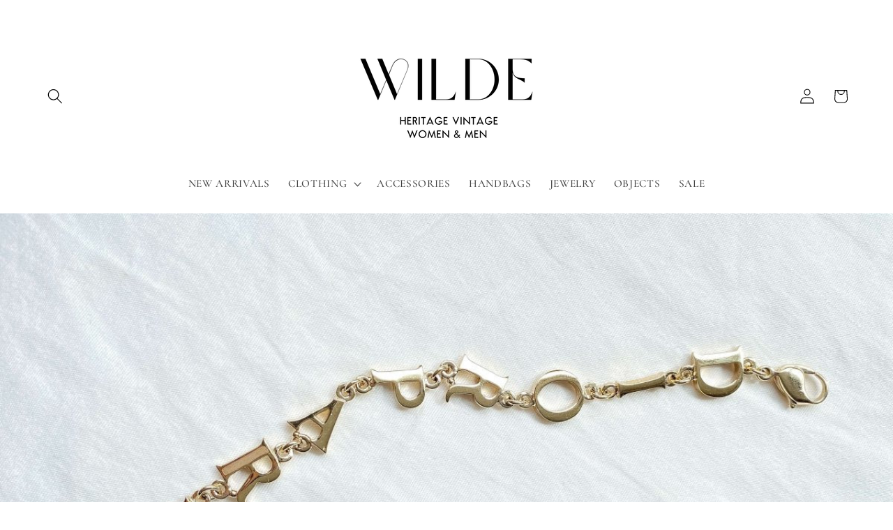

--- FILE ---
content_type: text/javascript; charset=utf-8
request_url: https://app4.supercartapp.com/1016189485s2.js?shop=the-wilde-shop.myshopify.com
body_size: 4467
content:
(()=> {
  const ss = sessionStorage;const d = (new Date).getDate();ss.getItem("101618_Date") != d && (ss.clear(), ss.setItem("101618_Date", d));window.ಠdataಠsupiki1016189485 = {}; Object.assign(window.ಠdataಠsupiki1016189485 || {}, {"id":"ba0457df7887b11bbf0095b872f8e879","cart_counter":"[data-cart-count]","services":["eyJ0aXRsZSI6IlByaW9yaXR5IFByb2Nlc3NpbmciLCJkZXNjcmlwdGlvbiI6\nIlx1MDAzY2Rpdlx1MDAzZVNraXAgdGhlIGxpbmUhIEFkZCBwcmlvcml0eSBw\ncm9jZXNzaW5nIGFuZCB3ZSBzaGlwIHlvdXIgb3JkZXIgZmFzdGVyLlx1MDAz\nYy9kaXZcdTAwM2UiLCJoYW5kbGUiOiJwcmlvcml0eS1wcm9jZXNzaW5nIiwi\nYWN0aXZlIjp0cnVlLCJjb2xsYXBzZWQiOnRydWUsImZmIjoxNS4wLCJwZiI6\nMCwiYXV0b19zZWxlY3QiOmZhbHNlLCJjaGFyZ2VfZml4ZWQiOnRydWUsImNo\nYXJnZV9wZXJjZW50IjpmYWxzZSwicmVxdWlyZWQiOmZhbHNlLCJrZXljb2Rl\nIjoiU0NQUCIsImltYWdlX3VybCI6Imh0dHBzOi8vY2RuLnNob3BpZnkuY29t\nL3MvZmlsZXMvMS8yMzQ0Lzg0MzkvZmlsZXMvUHJpb3JpdHlfUHJvY2Vzc2lu\nZy5qcGc/dj0xNjI5NjY1MzcyIiwib25fbGFiZWwiOiIiLCJvZmZfbGFiZWwi\nOiIiLCJzdWJ0aXRsZSI6Ikp1bXAgdGhlIHF1ZXVlIGFuZCByZWNlaXZlIGxp\nZ2h0bmluZy1mYXN0IHNoaXBwaW5nLiBEb24ndCBsZXQgb3RoZXJzIHRha2Ug\neW91ciBmYXZvdXJpdGUgcHJvZHVjdCIsInN3aXRjaF91eCI6dHJ1ZSwidXBk\nYXRlZF9hdCI6IjIwMjQtMTAtMjdUMTA6MDY6MzIuMjk0WiIsImV4Y2x1ZGVk\nX2hhbmRsZXMiOltdLCJleGNsdWRlZF90eXBlcyI6W10sImV4Y2x1ZGVkX3Zl\nbmRvcnMiOltdLCJleGNsdWRlZF9za3VzIjpbXX0=\n","eyJ0aXRsZSI6IkdpZnQgUGFja2luZyIsImRlc2NyaXB0aW9uIjoiXHUwMDNj\nZGl2XHUwMDNlTWFrZSB5b3VyIGNhcnQgYSBuaWNlIGdpZnQgdG8gc29tZW9u\nZSBzcGVjaWFsLiBSZXF1ZXN0IGdpZnQgcGFja2luZyBhbmQgYWRkIGFuIG9w\ndGlvbmFsIG1lc3NhZ2UhXHUwMDNjL2Rpdlx1MDAzZSIsImhhbmRsZSI6Imdp\nZnQtcGFja2luZyIsImFjdGl2ZSI6dHJ1ZSwiY29sbGFwc2VkIjp0cnVlLCJm\nZiI6MjUuMCwicGYiOjAsImF1dG9fc2VsZWN0IjpmYWxzZSwiY2hhcmdlX2Zp\neGVkIjp0cnVlLCJjaGFyZ2VfcGVyY2VudCI6ZmFsc2UsInJlcXVpcmVkIjpm\nYWxzZSwia2V5Y29kZSI6IlNDR0lQIiwiaW1hZ2VfdXJsIjoiaHR0cHM6Ly9j\nZG4uc2hvcGlmeS5jb20vcy9maWxlcy8xLzIzNDQvODQzOS9maWxlcy9HaWZ0\nX1BhY2tpbmcuanBnP3Y9MTYyOTY2NTM3MyIsIm9uX2xhYmVsIjoiIiwib2Zm\nX2xhYmVsIjoiIiwic3VidGl0bGUiOiJNYWtlIHlvdXIgY2FydCBhIG5pY2Ug\nZ2lmdCB0byBzb21lb25lIHNwZWNpYWwuIFJlcXVlc3QgZ2lmdCBwYWNraW5n\nIGFuZCBhZGQgYW4gb3B0aW9uYWwgbWVzc2FnZSEiLCJzd2l0Y2hfdXgiOnRy\ndWUsInVwZGF0ZWRfYXQiOiIyMDI0LTEwLTI3VDEwOjA2OjQ1LjI2MloiLCJl\neGNsdWRlZF9oYW5kbGVzIjpbXSwiZXhjbHVkZWRfdHlwZXMiOltdLCJleGNs\ndWRlZF92ZW5kb3JzIjpbXSwiZXhjbHVkZWRfc2t1cyI6W119\n"],"variants":{"priority-processing":[{"id":"49615404990812","pid":"9663509234012","sku":"SCPP000x0A001","p":"1500","t":"15.0"}],"gift-packing":[{"id":"49615405941084","pid":"9663509463388","sku":"SCGIP000x0A001","p":"2500","t":"25.0"}]},"default_currency":"DKK"} );window.supercartSections = {"default":[{"header":{"type":"header","settings":{"title":"Your cart","sticky":true,"bg_color":"#ffffff","subtitle":"","min_height":20,"text_align":"left","text_color":"#000","close_color":"#656262","trust_badge":"https://cdn.shopify.com/s/files/1/0024/8781/2162/t/2/assets/trust-small.png?1085425164789517155","border_color":"#f3f3f3","show_counter":true,"share_cart_bg":"#000000","show_discount":false,"subtext_color":"#656262","show_share_cart":true,"share_cart_color":"#ffffff","share_cart_label":"Share your cart","show_trust_badge":true,"mobile_text_align":"left","share_cart_cta_bg":"#000000","show_close_button":true,"share__discount_cta":"GET DISCOUNT","share_cart_input_bg":"#ffffff","share_cart_cta_color":"#ffffff","share_cart_submit_bg":"#000000","share_cart_input_text":"#000000","share__discount_submit":"GET 10% OFF","share_discount_success":"Congratulations! The discount code was sent to your email.","share_cart_submit_color":"#ffffff","share_discount_input_bg":"#ffffff","share_discount_input_text":"#000000","share__discount_input_placeholder":"Your email address"},"id":101827,"pub_id":"header_101827"}},{"divider":{"type":"divider","settings":{"color":"#f3f3f3","margin_top":0,"margin_bottom":0},"id":103464,"pub_id":"divider_103464"}},{"free_shipping_bar":{"type":"free_shipping_bar","settings":{"rounded":0,"spacing":8,"bg_color":"#ffffff","text_color":"#000000","show_border":false,"border_color":"#f3f3f3","right_message":"","progress_color":"#00c771ff","progress_height":14,"remaining_color":"#de1515","show_percentage":true,"free_shipping_at":50,"progress_bg_color":"#F3F3F3","free_shipping_away":"You are { amount } away to get \u003cstrong\u003eFree Shipping!\u003c/strong\u003e","success_text_color":"#064e3b","right_message_color":"#064e3b","free_shipping_message":"You get \u003cstrong\u003eFree Shipping!\u003c/strong\u003e","free_shipping_success":"Congratulations!"},"id":101857,"pub_id":"free_shipping_bar_101857"}},{"line_items":{"type":"line_items","settings":{"spacing":8,"bg_color":"#ffffff","qtyBorder":"#f3f3f3","qtyBgField":"#ffffff","text_color":"#000","discountTag":"#fc99a5ff","image_width":100,"price_color":"#5432ebff","removeColor":"#333333","title_color":"#8d8d8d","border_color":"#f3f3f3","discountText":"#fc99a5ff","qtyTextField":"#000","qtyBtnBgColor":"#f3f3f3","subtext_color":"#656262","show_discounts":true,"mob_image_width":90,"old_price_color":"#333333","qtyBtnTextColor":"#000","removeColorHover":"#ff6969","qtyBtnBgColorHover":"#000","quantity_roundness":4,"qtyBtnTextColorHover":"#fff"},"id":101868,"pub_id":"line_items_101868"}},{"services":{"type":"services","settings":{"size":54,"fixed":true,"rounded":10,"bg_color":"#ebebeb3a","font_size":16,"margin_top":0,"text_color":"#555454ff","info_radius":10,"padding_top":10,"price_color":"#5432ebff","title_color":"#000","border_color":"#e3e3e3ff","checked_color":"#5432ebff","margin_bottom":0,"padding_bottom":10,"widget_checked_color":"#939393ff"},"id":101878,"pub_id":"services_101878"}},{"footer":{"type":"footer","settings":{"fixed":false,"policy":"I agree with the \u003ca href='/policies/terms-of-service' target='_blank'\u003eterms and conditions\u003c/a\u003e.","bg_color":"#ffffff","has_note":true,"has_pulse":true,"noteBgBox":"#fff","note_label":"Leave us a note","show_terms":false,"text_color":"#000","button_font":"primary","noteBgColor":"#fff","noteTextBox":"#333","tax_message":"Savings \u0026 Taxes are Calculated at Checkout","border_color":"#f3f3f3","button_label":"Add To Cart","footer_total":"Total","noteBgActive":"#333","discount_code":"","noteBorderBox":"#f3f3f3","noteTextColor":"#333","subtext_color":"#656262","button_rounded":4,"checkout_label":"Proceed to Checkout","noteBgTextArea":"#fff","noteTextActive":"#fff","button_bg_color":"#000000ff","discount_amount":"","footer_continue":"Continue","footer_subtotal":"Subtotal","noteBorderColor":"#333","button_max_width":300,"discount_message":"Add { discount_code } to save { amount }","noteBorderActive":"#333","note_placeholder":"Leave us a note","button_text_color":"#FFFFFF","continue_shopping":"Continue Shopping","noteColorTextArea":"#333","button_pulse_color":"#f5a623ff","noteBorderTextArea":"#f3f3f3","show_discount_today":false,"button_hover_bg_color":"#2C8190","continue_shopping_url":"/","button_hover_text_color":"#FFFFFF","continue_shopping_color":"#333"},"id":101888,"pub_id":"footer_101888"}},{"checkout_buttons":{"type":"checkout_buttons","settings":{},"id":101893,"pub_id":"checkout_buttons_101893"}},{"divider":{"type":"divider","settings":{"color":"#f3f3f3","margin_top":0,"margin_bottom":0},"id":103465,"pub_id":"divider_103465"}},{"upsells":{"type":"upsells","settings":{"boxed":true,"limit":10,"title":"Frequently Bought Together","col_lg":3,"col_sm":2,"gap_lg":"16px","gap_sm":"8px","bg_color":"#ffffff","subtitle":"","image_fit":"object-cover","item_type":"column","text_wrap":"balance","collection":"all","has_slider":true,"text_align":"left","text_color":"#000","image_width":0,"padding_top":20,"price_color":"#000000","show_border":true,"border_color":"#f3f3f3","button_label":"Add to cart","image_aspect":"1/1","image_height":0,"button_rounded":10,"padding_bottom":20,"variant_swatch":"dropdown","button_bg_color":"#000000ff","max_slide_width":200,"old_price_color":"#b90808","product_card_bg":"#ffffff","min_slide_height":0,"button_text_color":"#FFFFFF","mobile_text_align":"left","button_label_added":"Added","product_text_color":"#000000","button_out_of_stock":"Out Of Stock","product_title_color":"#000000","recommendation_type":"auto","button_added_bg_color":"#2C8190","button_hover_bg_color":"#2C8190","button_stock_bg_color":"#6B7280","button_added_text_color":"#FFFFFF","button_hover_text_color":"#FFFFFF","button_stock_text_color":"#FFFFFF"},"id":101902,"pub_id":"upsells_101902"}},{"reviews":{"type":"reviews","settings":{"list":[{"id":6041,"body":"Have been lusting over The Wilde Shop on Instagram\n\n\" Have been lusting over The Wilde Shop on Instagram for ages and then came across the shop by coincidence whilst walking down Istedgade! A real gem! Effortlessly curated range of the most beautiful piecesyou cant find anywhere else. Edda is the best - Please please come to London. I am wearing my jacket and earrings whilst typing this actually! \"\n","name":"Sera Malèna Eravci","show":true,"image":"https://thewildeshop.com/cdn/shop/files/google_copy.jpg?v=1617268869\u0026width=128","verify":"Verified"},{"id":6042,"body":"The Wilde Shop is a wonderland\n\n\" The Wilde Shop is a wonderland, if you look for hand picked vintage with the sweetest owner! And next to their vintage gems they are presenting emerging local designers. \"","name":"Goda Gontyte","show":true,"image":"https://thewildeshop.com/cdn/shop/files/google_copy.jpg?v=1617268869\u0026width=128","verify":"Verified"},{"id":6043,"body":"Top three new vintage stores to check out! -- Costume.dk","name":"Sofie Lindqvist","show":true,"image":"https://cdn.shopify.com/s/files/1/0509/6996/8821/files/costume-dk.png?v=1730025156","verify":"Verified"},{"id":6044,"body":"Wildy Creative \n\"Wildy Creative, Copenhagens New Vintage Mecca. ”\n\n","name":"Brooke Bobb -- Vogue.com","show":true,"image":"https://cdn.shopify.com/s/files/1/0509/6996/8821/files/vogue.png?v=1730025200","verify":"Verified"}],"stack":true,"title":"Some of our wonderful reviews","bg_color":"#ffffff","subtitle":"Why people are choosing us?","max_width":729,"text_wrap":"balance","text_align":"left","text_color":"#000","quote_color":"#f3f3f3","show_border":true,"border_color":"#f3f3f3","review_stars":"#fdaf2cff","subtext_color":"#656262","check_mark_color":"#ffffff","quote_text_color":"#333","mobile_text_align":"left","review_name_color":"#333","verified_buyer_color":"#6fca07ff"},"id":101898,"pub_id":"reviews_101898"}},{"discount_box":{"type":"discount_box","settings":{"fixed":false,"bg_color":"#ffffff","text_color":"#000","padding_top":0,"input_border":"#333","input_bg_color":"#ffffff","padding_bottom":0,"button_bg_color":"#000000","button_text_color":"#ffffff","input_corner_radius":100,"button_corner_radius":100},"id":101883,"pub_id":"discount_box_101883"}},{"html":{"type":"html","settings":{"html":"\u003cstyle\u003e\nbutton.supercart-checkout {\n    --fs: 20px;\n    height: 48px;\n\n}\n\u003c/style\u003e"},"id":101917,"pub_id":"html_101917"}}],"empty":[{"header":{"type":"header","settings":{"title":"Your cart","sticky":true,"bg_color":"#ffffff","subtitle":"You are almost there.","min_height":65,"text_align":"left","text_color":"#000","close_color":"#656262","show_border":true,"trust_badge":"https://cdn.shopify.com/s/files/1/0024/8781/2162/t/2/assets/trust-small.png?1085425164789517155","border_color":"#f3f3f3","show_counter":true,"subtext_color":"#656262","show_trust_badge":false,"mobile_text_align":"center","show_close_button":true},"id":101833,"pub_id":"header_101833"}},{"empty":{"type":"empty","settings":{"title":"Your Cart Is Empty","subtitle":"You have no products in your cart.","subtitle2":"Add products to continue to checkout.","continue_shopping":"Continue Shopping","continue_shopping_url":"/"},"id":101848,"pub_id":"empty_101848"}},{"upsells":{"type":"upsells","settings":{"boxed":true,"limit":10,"rules":{},"title":"Recommended Products","col_lg":3,"col_sm":2,"gap_lg":"16px","gap_sm":"8px","bg_color":"#ffffff","subtitle":"The more you buy, the more you save...","image_fit":"object-cover","item_type":"column","text_wrap":"balance","collection":"all","has_slider":true,"text_align":"center","text_color":"#000","image_width":0,"padding_top":20,"price_color":"#000000","show_border":true,"border_color":"#f3f3f3","button_label":"Add to cart","image_aspect":"1/1","image_height":0,"button_rounded":10,"padding_bottom":20,"variant_swatch":"dropdown","button_bg_color":"#000000ff","max_slide_width":200,"old_price_color":"#b90808","product_card_bg":"#ffffff","min_slide_height":0,"button_text_color":"#FFFFFF","mobile_text_align":"center","button_label_added":"Added","product_text_color":"#000000","button_out_of_stock":"Out Of Stock","product_title_color":"#000000","recommendation_type":"collection","button_added_bg_color":"#2C8190","button_hover_bg_color":"#2C8190","button_stock_bg_color":"#6B7280","button_added_text_color":"#FFFFFF","button_hover_text_color":"#FFFFFF","button_stock_text_color":"#FFFFFF"},"id":101852,"pub_id":"upsells_101852"}},{"divider":{"type":"divider","settings":{"color":"#f3f3f3","margin_top":0,"margin_bottom":0},"id":101862,"pub_id":"divider_101862"}},{"html":{"type":"html","settings":{"html":null},"id":101873,"pub_id":"html_101873"}}],"main":{"rounded":true,"max_width":600,"open_from":"supercart-right","cart_btn_bg":"#000000","cart_counter":"[data-cart-count]","cart_btn_icon":"#ffffff","cart_btn_count":"#ffffff","qty_w_services":false,"cart_btn_border":"#000000","show_flying_cart":false,"add_to_cart_forms":"form[action=\"/cart/add\"]","cart_btn_count_bg":"#000000","open_cart_targets":"[href=\"/cart\"]","show_compare_at_price":false},"data":{"cart_id":"3f9b9c77-2375-4c29-bfab-2a846d2e9786","version_id":"378eea0c-f211-4a42-b532-377508b48b70"}};

  if (window.supercartSections) {
    ss.setItem("101618_v", supercartSections.data.version_id);
    window.superCartSettings.insert(window.superCartSettings.el);
    console.log('LOADED');
  }
})()


--- FILE ---
content_type: text/javascript
request_url: https://cdn.shopify.com/extensions/019b1c85-6072-736c-ba81-9ffe30b13949/supercart-cli3-97/assets/supercart-new-1618-main.js
body_size: 70824
content:
(function(Pt){typeof define=="function"&&define.amd?define(Pt):Pt()})(function(){"use strict";var Lg=Object.defineProperty;var ls=Pt=>{throw TypeError(Pt)};var Pg=(Pt,Rt,Wt)=>Rt in Pt?Lg(Pt,Rt,{enumerable:!0,configurable:!0,writable:!0,value:Wt}):Pt[Rt]=Wt;var oe=(Pt,Rt,Wt)=>Pg(Pt,typeof Rt!="symbol"?Rt+"":Rt,Wt),us=(Pt,Rt,Wt)=>Rt.has(Pt)||ls("Cannot "+Wt);var tt=(Pt,Rt,Wt)=>(us(Pt,Rt,"read from private field"),Wt?Wt.call(Pt):Rt.get(Pt)),gt=(Pt,Rt,Wt)=>Rt.has(Pt)?ls("Cannot add the same private member more than once"):Rt instanceof WeakSet?Rt.add(Pt):Rt.set(Pt,Wt),_a=(Pt,Rt,Wt,Nr)=>(us(Pt,Rt,"write to private field"),Nr?Nr.call(Pt,Wt):Rt.set(Pt,Wt),Wt);var Ye,Te,rn,nn,on,an,sn,cn,ln,un,dn,fn,vn,gn,pn,_n,hn,bn,Yn,Wn,Xn,Gn,Jn,Kn,Zn,Qn,$n,to,eo,ro,no,oo,ao,io,so,co,lo,uo,fo,vo,go,po,_o,ho,bo,mo,xo,mn,xn;const Pt="5";typeof window<"u"&&(window.__svelte||(window.__svelte={v:new Set})).v.add(Pt);const Rt=1,Wt=2,Nr=4,ds=8,fs=16,vs=1,gs=2,ps=4,_s=8,hs=16,bs=4,ms=1,xs=2,To="[",Eo="[!",jo="]",_r={},ve=Symbol(),ha=!1;function wn(e){console.warn("hydration_mismatch")}var Ao=Array.isArray,Do=Array.from,yn=Object.keys,kn=Object.defineProperty,Fe=Object.getOwnPropertyDescriptor,ba=Object.getOwnPropertyDescriptors,ws=Object.prototype,ys=Array.prototype,Cn=Object.getPrototypeOf;function hr(e){return typeof e=="function"}const $t=()=>{};function ks(e){return typeof(e==null?void 0:e.then)=="function"}function Cs(e){return e()}function Sn(e){for(var t=0;t<e.length;t++)e[t]()}const Re=2,ma=4,qr=8,Tn=16,je=32,Mr=64,ar=128,En=256,ae=512,We=1024,Or=2048,qe=4096,Lr=8192,xa=16384,br=32768,Ss=65536,wa=1<<18,ya=1<<19,Xe=Symbol("$state"),Io=Symbol("");function ka(e){return e===this.v}function zo(e,t){return e!=e?t==t:e!==t||e!==null&&typeof e=="object"||typeof e=="function"}function Bo(e){return!zo(e,this.v)}function Ts(e){throw new Error("effect_in_teardown")}function Es(){throw new Error("effect_in_unowned_derived")}function js(e){throw new Error("effect_orphan")}function As(){throw new Error("effect_update_depth_exceeded")}function Ds(){throw new Error("hydration_failed")}function Is(e){throw new Error("props_invalid_value")}function zs(){throw new Error("state_descriptors_fixed")}function Bs(){throw new Error("state_prototype_fixed")}function Ns(){throw new Error("state_unsafe_local_read")}function qs(){throw new Error("state_unsafe_mutation")}let mr=!1;function Ms(){mr=!0}function te(e){return{f:0,v:e,reactions:null,equals:ka,version:0}}function it(e){return Os(te(e))}function xr(e,t=!1){var n;const r=te(e);return t||(r.equals=Bo),mr&&It!==null&&It.l!==null&&((n=It.l).s??(n.s=[])).push(r),r}function Os(e){return zt!==null&&zt.f&Re&&(Me===null?Ys([e]):Me.push(e)),e}function V(e,t){return zt!==null&&Fr()&&zt.f&(Re|Tn)&&(Me===null||!Me.includes(e))&&qs(),wr(e,t)}function wr(e,t){return e.equals(t)||(e.v=t,e.version=Ua(),Ca(e,We),Fr()&&Tt!==null&&Tt.f&ae&&!(Tt.f&je)&&(ee!==null&&ee.includes(e)?(Oe(Tt,We),Bn(Tt)):Ze===null?Ws([e]):Ze.push(e))),t}function Ca(e,t){var r=e.reactions;if(r!==null)for(var n=Fr(),a=r.length,s=0;s<a;s++){var i=r[s],c=i.f;c&We||!n&&i===Tt||(Oe(i,t),c&(ae|ar)&&(c&Re?Ca(i,Or):Bn(i)))}}function E(e){var t=Re|We;Tt===null?t|=ar:Tt.f|=ya;const r={children:null,ctx:It,deps:null,equals:ka,f:t,fn:e,reactions:null,v:null,version:0,parent:Tt};if(zt!==null&&zt.f&Re){var n=zt;(n.children??(n.children=[])).push(r)}return r}function Ls(e){const t=E(e);return t.equals=Bo,t}function Sa(e){var t=e.children;if(t!==null){e.children=null;for(var r=0;r<t.length;r+=1){var n=t[r];n.f&Re?No(n):He(n)}}}function Ta(e){var t,r=Tt;se(e.parent);try{Sa(e),t=Ya(e)}finally{se(r)}return t}function Ea(e){var t=Ta(e),r=(Sr||e.f&ar)&&e.deps!==null?Or:ae;Oe(e,r),e.equals(t)||(e.v=t,e.version=Ua())}function No(e){Sa(e),Hr(e,0),Oe(e,Lr),e.v=e.children=e.deps=e.ctx=e.reactions=null}function ja(e){Tt===null&&zt===null&&js(),zt!==null&&zt.f&ar&&Es(),Lo&&Ts()}function Ps(e,t){var r=t.last;r===null?t.last=t.first=e:(r.next=e,e.prev=r,t.last=e)}function yr(e,t,r,n=!0){var a=(e&Mr)!==0,s=Tt,i={ctx:It,deps:null,deriveds:null,nodes_start:null,nodes_end:null,f:e|We,first:null,fn:t,last:null,next:null,parent:a?null:s,prev:null,teardown:null,transitions:null,version:0};if(r){var c=kr;try{Fa(!0),zn(i),i.f|=xa}catch(v){throw He(i),v}finally{Fa(c)}}else t!==null&&Bn(i);var u=r&&i.deps===null&&i.first===null&&i.nodes_start===null&&i.teardown===null&&(i.f&ya)===0;if(!u&&!a&&n&&(s!==null&&Ps(i,s),zt!==null&&zt.f&Re)){var l=zt;(l.children??(l.children=[])).push(i)}return i}function jn(e){const t=yr(qr,null,!1);return Oe(t,ae),t.teardown=e,t}function Jt(e){ja();var t=Tt!==null&&(Tt.f&je)!==0&&It!==null&&!It.m;if(t){var r=It;(r.e??(r.e=[])).push({fn:e,effect:Tt,reaction:zt})}else{var n=ir(e);return n}}function ie(e){return ja(),Ge(e)}function Aa(e){const t=yr(Mr,e,!0);return()=>{He(t)}}function ir(e){return yr(ma,e,!1)}function Ge(e){return yr(qr,e,!0)}function H(e){return Je(e)}function Je(e,t=0){return yr(qr|Tn|t,e,!0)}function me(e,t=!0){return yr(qr|je,e,!0,t)}function Da(e){var t=e.teardown;if(t!==null){const r=Lo,n=zt;Ra(!0),xe(null);try{t.call(null)}finally{Ra(r),xe(n)}}}function Ia(e){var t=e.deriveds;if(t!==null){e.deriveds=null;for(var r=0;r<t.length;r+=1)No(t[r])}}function za(e,t=!1){var r=e.first;for(e.first=e.last=null;r!==null;){var n=r.next;He(r,t),r=n}}function Fs(e){for(var t=e.first;t!==null;){var r=t.next;t.f&je||He(t),t=r}}function He(e,t=!0){var r=!1;if((t||e.f&wa)&&e.nodes_start!==null){for(var n=e.nodes_start,a=e.nodes_end;n!==null;){var s=n===a?null:we(n);n.remove(),n=s}r=!0}za(e,t&&!r),Ia(e),Hr(e,0),Oe(e,Lr);var i=e.transitions;if(i!==null)for(const u of i)u.stop();Da(e);var c=e.parent;c!==null&&c.first!==null&&Ba(e),e.next=e.prev=e.teardown=e.ctx=e.deps=e.parent=e.fn=e.nodes_start=e.nodes_end=null}function Ba(e){var t=e.parent,r=e.prev,n=e.next;r!==null&&(r.next=n),n!==null&&(n.prev=r),t!==null&&(t.first===e&&(t.first=n),t.last===e&&(t.last=r))}function sr(e,t){var r=[];qo(e,r,!0),Na(r,()=>{He(e),t&&t()})}function Na(e,t){var r=e.length;if(r>0){var n=()=>--r||t();for(var a of e)a.out(n)}else t()}function qo(e,t,r){if(!(e.f&qe)){if(e.f^=qe,e.transitions!==null)for(const i of e.transitions)(i.is_global||r)&&t.push(i);for(var n=e.first;n!==null;){var a=n.next,s=(n.f&br)!==0||(n.f&je)!==0;qo(n,t,s?r:!1),n=a}}}function cr(e){qa(e,!0)}function qa(e,t){if(e.f&qe){Rr(e)&&zn(e),e.f^=qe;for(var r=e.first;r!==null;){var n=r.next,a=(r.f&br)!==0||(r.f&je)!==0;qa(r,a?t:!1),r=n}if(e.transitions!==null)for(const s of e.transitions)(s.is_global||t)&&s.in()}}const Rs=typeof requestIdleCallback>"u"?e=>setTimeout(e,1):requestIdleCallback;let An=!1,Dn=!1,Mo=[],Oo=[];function Ma(){An=!1;const e=Mo.slice();Mo=[],Sn(e)}function Oa(){Dn=!1;const e=Oo.slice();Oo=[],Sn(e)}function Ke(e){An||(An=!0,queueMicrotask(Ma)),Mo.push(e)}function Hs(e){Dn||(Dn=!0,Rs(Oa)),Oo.push(e)}function Vs(){An&&Ma(),Dn&&Oa()}function La(e){throw new Error("lifecycle_outside_component")}const Pa=0,Us=1;let In=Pa,Pr=!1,kr=!1,Lo=!1;function Fa(e){kr=e}function Ra(e){Lo=e}let lr=[],Cr=0,Fg=[],zt=null;function xe(e){zt=e}let Tt=null;function se(e){Tt=e}let Me=null;function Ys(e){Me=e}let ee=null,ge=0,Ze=null;function Ws(e){Ze=e}let Ha=0,Sr=!1,It=null;function Va(e){It=e}function Ua(){return++Ha}function Fr(){return!mr||It!==null&&It.l===null}function Rr(e){var i,c;var t=e.f;if(t&We)return!0;if(t&Or){var r=e.deps,n=(t&ar)!==0;if(r!==null){var a;if(t&En){for(a=0;a<r.length;a++)((i=r[a]).reactions??(i.reactions=[])).push(e);e.f^=En}for(a=0;a<r.length;a++){var s=r[a];if(Rr(s)&&Ea(s),n&&Tt!==null&&!Sr&&!((c=s==null?void 0:s.reactions)!=null&&c.includes(e))&&(s.reactions??(s.reactions=[])).push(e),s.version>e.version)return!0}}n||Oe(e,ae)}return!1}function Xs(e,t,r){throw e}function Ya(e){var g;var t=ee,r=ge,n=Ze,a=zt,s=Sr,i=Me,c=It,u=e.f;ee=null,ge=0,Ze=null,zt=u&(je|Mr)?null:e,Sr=!kr&&(u&ar)!==0,Me=null,It=e.ctx;try{var l=(0,e.fn)(),v=e.deps;if(ee!==null){var d;if(Hr(e,ge),v!==null&&ge>0)for(v.length=ge+ee.length,d=0;d<ee.length;d++)v[ge+d]=ee[d];else e.deps=v=ee;if(!Sr)for(d=ge;d<v.length;d++)((g=v[d]).reactions??(g.reactions=[])).push(e)}else v!==null&&ge<v.length&&(Hr(e,ge),v.length=ge);return l}finally{ee=t,ge=r,Ze=n,zt=a,Sr=s,Me=i,It=c}}function Gs(e,t){let r=t.reactions;if(r!==null){var n=r.indexOf(e);if(n!==-1){var a=r.length-1;a===0?r=t.reactions=null:(r[n]=r[a],r.pop())}}r===null&&t.f&Re&&(ee===null||!ee.includes(t))&&(Oe(t,Or),t.f&(ar|En)||(t.f^=En),Hr(t,0))}function Hr(e,t){var r=e.deps;if(r!==null)for(var n=t;n<r.length;n++)Gs(e,r[n])}function zn(e){var t=e.f;if(!(t&Lr)){Oe(e,ae);var r=Tt;Tt=e;try{t&Tn?Fs(e):za(e),Ia(e),Da(e);var n=Ya(e);e.teardown=typeof n=="function"?n:null,e.version=Ha}catch(a){Xs(a)}finally{Tt=r}}}function Wa(){Cr>1e3&&(Cr=0,As()),Cr++}function Xa(e){var t=e.length;if(t!==0){Wa();var r=kr;kr=!0;try{for(var n=0;n<t;n++){var a=e[n];a.f&ae||(a.f^=ae);var s=[];Ga(a,s),Js(s)}}finally{kr=r}}}function Js(e){var t=e.length;if(t!==0)for(var r=0;r<t;r++){var n=e[r];!(n.f&(Lr|qe))&&Rr(n)&&(zn(n),n.deps===null&&n.first===null&&n.nodes_start===null&&(n.teardown===null?Ba(n):n.fn=null))}}function Ks(){if(Pr=!1,Cr>1001)return;const e=lr;lr=[],Xa(e),Pr||(Cr=0)}function Bn(e){In===Pa&&(Pr||(Pr=!0,queueMicrotask(Ks)));for(var t=e;t.parent!==null;){t=t.parent;var r=t.f;if(r&(Mr|je)){if(!(r&ae))return;t.f^=ae}}lr.push(t)}function Ga(e,t){var r=e.first,n=[];t:for(;r!==null;){var a=r.f,s=(a&je)!==0,i=s&&(a&ae)!==0;if(!i&&!(a&qe))if(a&qr){s?r.f^=ae:Rr(r)&&zn(r);var c=r.first;if(c!==null){r=c;continue}}else a&ma&&n.push(r);var u=r.next;if(u===null){let d=r.parent;for(;d!==null;){if(e===d)break t;var l=d.next;if(l!==null){r=l;continue t}d=d.parent}}r=u}for(var v=0;v<n.length;v++)c=n[v],t.push(c),Ga(c,t)}function Nn(e){var t=In,r=lr;try{Wa();const a=[];In=Us,lr=a,Pr=!1,Xa(r);var n=e==null?void 0:e();return Vs(),(lr.length>0||a.length>0)&&Nn(),Cr=0,n}finally{In=t,lr=r}}async function pe(){await Promise.resolve(),Nn()}function o(e){var c;var t=e.f,r=(t&Re)!==0;if(r&&t&Lr){var n=Ta(e);return No(e),n}if(zt!==null){Me!==null&&Me.includes(e)&&Ns();var a=zt.deps;ee===null&&a!==null&&a[ge]===e?ge++:ee===null?ee=[e]:ee.push(e),Ze!==null&&Tt!==null&&Tt.f&ae&&!(Tt.f&je)&&Ze.includes(e)&&(Oe(Tt,We),Bn(Tt))}else if(r&&e.deps===null){var s=e,i=s.parent;i!==null&&!((c=i.deriveds)!=null&&c.includes(s))&&(i.deriveds??(i.deriveds=[])).push(s)}return r&&(s=e,Rr(s)&&Ea(s)),e.v}function Qe(e){const t=zt;try{return zt=null,e()}finally{zt=t}}const Zs=~(We|Or|ae);function Oe(e,t){e.f=e.f&Zs|t}function Qs(e){return Ka().get(e)}function Ja(e,t){return Ka().set(e,t),t}function Ka(e){return It===null&&La(),It.c??(It.c=new Map($s(It)||void 0))}function $s(e){let t=e.p;for(;t!==null;){const r=t.c;if(r!==null)return r;t=t.p}return null}function Za(e,t=1){var r=+o(e);return V(e,r+t),r}function wt(e,t=!1,r){It={p:It,c:null,e:null,m:!1,s:e,x:null,l:null},mr&&!t&&(It.l={s:null,u:null,r1:[],r2:te(!1)})}function yt(e){const t=It;if(t!==null){const i=t.e;if(i!==null){var r=Tt,n=zt;t.e=null;try{for(var a=0;a<i.length;a++){var s=i[a];se(s.effect),xe(s.reaction),ir(s.fn)}}finally{se(r),xe(n)}}It=t.p,t.m=!0}return{}}function Qa(e){if(!(typeof e!="object"||!e||e instanceof EventTarget)){if(Xe in e)Po(e);else if(!Array.isArray(e))for(let t in e){const r=e[t];typeof r=="object"&&r&&Xe in r&&Po(r)}}}function Po(e,t=new Set){if(typeof e=="object"&&e!==null&&!(e instanceof EventTarget)&&!t.has(e)){t.add(e),e instanceof Date&&e.getTime();for(let n in e)try{Po(e[n],t)}catch{}const r=Cn(e);if(r!==Object.prototype&&r!==Array.prototype&&r!==Map.prototype&&r!==Set.prototype&&r!==Date.prototype){const n=ba(r);for(let a in n){const s=n[a].get;if(s)try{s.call(e)}catch{}}}}}function W(e,t=null,r){if(typeof e!="object"||e===null||Xe in e)return e;const n=Cn(e);if(n!==ws&&n!==ys)return e;var a=new Map,s=Ao(e),i=te(0);s&&a.set("length",te(e.length));var c;return new Proxy(e,{defineProperty(u,l,v){(!("value"in v)||v.configurable===!1||v.enumerable===!1||v.writable===!1)&&zs();var d=a.get(l);return d===void 0?(d=te(v.value),a.set(l,d)):V(d,W(v.value,c)),!0},deleteProperty(u,l){var v=a.get(l);if(v===void 0)l in u&&a.set(l,te(ve));else{if(s&&typeof l=="string"){var d=a.get("length"),g=Number(l);Number.isInteger(g)&&g<d.v&&V(d,g)}V(v,ve),$a(i)}return!0},get(u,l,v){var b;if(l===Xe)return e;var d=a.get(l),g=l in u;if(d===void 0&&(!g||(b=Fe(u,l))!=null&&b.writable)&&(d=te(W(g?u[l]:ve,c)),a.set(l,d)),d!==void 0){var x=o(d);return x===ve?void 0:x}return Reflect.get(u,l,v)},getOwnPropertyDescriptor(u,l){var v=Reflect.getOwnPropertyDescriptor(u,l);if(v&&"value"in v){var d=a.get(l);d&&(v.value=o(d))}else if(v===void 0){var g=a.get(l),x=g==null?void 0:g.v;if(g!==void 0&&x!==ve)return{enumerable:!0,configurable:!0,value:x,writable:!0}}return v},has(u,l){var x;if(l===Xe)return!0;var v=a.get(l),d=v!==void 0&&v.v!==ve||Reflect.has(u,l);if(v!==void 0||Tt!==null&&(!d||(x=Fe(u,l))!=null&&x.writable)){v===void 0&&(v=te(d?W(u[l],c):ve),a.set(l,v));var g=o(v);if(g===ve)return!1}return d},set(u,l,v,d){var S;var g=a.get(l),x=l in u;if(s&&l==="length")for(var b=v;b<g.v;b+=1){var k=a.get(b+"");k!==void 0?V(k,ve):b in u&&(k=te(ve),a.set(b+"",k))}g===void 0?(!x||(S=Fe(u,l))!=null&&S.writable)&&(g=te(void 0),V(g,W(v,c)),a.set(l,g)):(x=g.v!==ve,V(g,W(v,c)));var y=Reflect.getOwnPropertyDescriptor(u,l);if(y!=null&&y.set&&y.set.call(d,v),!x){if(s&&typeof l=="string"){var p=a.get("length"),C=Number(l);Number.isInteger(C)&&C>=p.v&&V(p,C+1)}$a(i)}return!0},ownKeys(u){o(i);var l=Reflect.ownKeys(u).filter(g=>{var x=a.get(g);return x===void 0||x.v!==ve});for(var[v,d]of a)d.v!==ve&&!(v in u)&&l.push(v);return l},setPrototypeOf(){Bs()}})}function $a(e,t=1){V(e,e.v+t)}function ti(e){return e!==null&&typeof e=="object"&&Xe in e?e[Xe]:e}function ei(e,t){return Object.is(ti(e),ti(t))}var Fo,ri,ni;function Ro(){if(Fo===void 0){Fo=window;var e=Element.prototype,t=Node.prototype;ri=Fe(t,"firstChild").get,ni=Fe(t,"nextSibling").get,e.__click=void 0,e.__className="",e.__attributes=null,e.__styles=null,e.__e=void 0,Text.prototype.__t=void 0}}function Ve(e=""){return document.createTextNode(e)}function _e(e){return ri.call(e)}function we(e){return ni.call(e)}function _(e,t){if(!ht)return _e(e);var r=_e(Et);if(r===null)r=Et.appendChild(Ve());else if(t&&r.nodeType!==3){var n=Ve();return r==null||r.before(n),re(n),n}return re(r),r}function ot(e,t){if(!ht){var r=_e(e);return r instanceof Comment&&r.data===""?we(r):r}return Et}function N(e,t=1,r=!1){let n=ht?Et:e;for(;t--;)n=we(n);if(!ht)return n;var a=n.nodeType;if(r&&a!==3){var s=Ve();return n==null||n.before(s),re(s),s}return re(n),n}function Ho(e){e.textContent=""}let ht=!1;function Ae(e){ht=e}let Et;function re(e){if(e===null)throw wn(),_r;return Et=e}function $e(){return re(we(Et))}function f(e){if(ht){if(we(Et)!==null)throw wn(),_r;Et=e}}function ur(e=1){if(ht){for(var t=e,r=Et;t--;)r=we(r);Et=r}}function Vo(){for(var e=0,t=Et;;){if(t.nodeType===8){var r=t.data;if(r===jo){if(e===0)return t;e-=1}else(r===To||r===Eo)&&(e+=1)}var n=we(t);t.remove(),t=n}}function oi(e){ht&&_e(e)!==null&&Ho(e)}let ai=!1;function ii(){ai||(ai=!0,document.addEventListener("reset",e=>{Promise.resolve().then(()=>{var t;if(!e.defaultPrevented)for(const r of e.target.elements)(t=r.__on_r)==null||t.call(r)})},{capture:!0}))}function si(e){var t=zt,r=Tt;xe(null),se(null);try{return e()}finally{xe(t),se(r)}}function qn(e,t,r,n=r){e.addEventListener(t,()=>si(r));const a=e.__on_r;a?e.__on_r=()=>{a(),n()}:e.__on_r=n,ii()}const ci=new Set,Uo=new Set;function tc(e,t,r,n){function a(s){if(n.capture||Vr.call(t,s),!s.cancelBubble)return si(()=>r.call(this,s))}return e.startsWith("pointer")||e.startsWith("touch")||e==="wheel"?Ke(()=>{t.addEventListener(e,a,n)}):t.addEventListener(e,a,n),a}function dr(e,t,r,n,a){var s={capture:n,passive:a},i=tc(e,t,r,s);(t===document.body||t===window||t===document)&&jn(()=>{t.removeEventListener(e,i,s)})}function Xt(e){for(var t=0;t<e.length;t++)ci.add(e[t]);for(var r of Uo)r(e)}function Vr(e){var C;var t=this,r=t.ownerDocument,n=e.type,a=((C=e.composedPath)==null?void 0:C.call(e))||[],s=a[0]||e.target,i=0,c=e.__root;if(c){var u=a.indexOf(c);if(u!==-1&&(t===document||t===window)){e.__root=t;return}var l=a.indexOf(t);if(l===-1)return;u<=l&&(i=u)}if(s=a[i]||e.target,s!==t){kn(e,"currentTarget",{configurable:!0,get(){return s||r}});var v=zt,d=Tt;xe(null),se(null);try{for(var g,x=[];s!==null;){var b=s.assignedSlot||s.parentNode||s.host||null;try{var k=s["__"+n];if(k!==void 0&&!s.disabled)if(Ao(k)){var[y,...p]=k;y.apply(s,[e,...p])}else k.call(s,e)}catch(S){g?x.push(S):g=S}if(e.cancelBubble||b===t||b===null)break;s=b}if(g){for(let S of x)queueMicrotask(()=>{throw S});throw g}}finally{e.__root=t,delete e.currentTarget,xe(v),se(d)}}}let ye;function ec(){ye=void 0}function rc(e){let t=null,r=ht;var n;if(ht){for(t=Et,ye===void 0&&(ye=_e(document.head));ye!==null&&(ye.nodeType!==8||ye.data!==To);)ye=we(ye);ye===null?Ae(!1):ye=re(we(ye))}ht||(n=document.head.appendChild(Ve()));try{Je(()=>e(n),wa)}finally{r&&(Ae(!0),ye=Et,re(t))}}function Yo(e){var t=document.createElement("template");return t.innerHTML=e,t.content}function ke(e,t){var r=Tt;r.nodes_start===null&&(r.nodes_start=e,r.nodes_end=t)}function D(e,t){var r=(t&ms)!==0,n=(t&xs)!==0,a,s=!e.startsWith("<!>");return()=>{if(ht)return ke(Et,null),Et;a===void 0&&(a=Yo(s?e:"<!>"+e),r||(a=_e(a)));var i=n?document.importNode(a,!0):a.cloneNode(!0);if(r){var c=_e(i),u=i.lastChild;ke(c,u)}else ke(i,i);return i}}function nc(e,t,r="svg"){var n=!e.startsWith("<!>"),a=`<${r}>${n?e:"<!>"+e}</${r}>`,s;return()=>{if(ht)return ke(Et,null),Et;if(!s){var i=Yo(a),c=_e(i);s=_e(c)}var u=s.cloneNode(!0);return ke(u,u),u}}function ce(e=""){if(!ht){var t=Ve(e+"");return ke(t,t),t}var r=Et;return r.nodeType!==3&&(r.before(r=Ve()),re(r)),ke(r,r),r}function pt(){if(ht)return ke(Et,null),Et;var e=document.createDocumentFragment(),t=document.createComment(""),r=Ve();return e.append(t,r),ke(t,r),e}function w(e,t){if(ht){Tt.nodes_end=Et,$e();return}e!==null&&e.before(t)}const oc=["touchstart","touchmove"];function ac(e){return oc.includes(e)}let Wo=!0;function nt(e,t){var r=t==null?"":typeof t=="object"?t+"":t;r!==(e.__t??(e.__t=e.nodeValue))&&(e.__t=r,e.nodeValue=r==null?"":r+"")}function Xo(e,t){return li(e,t)}function ic(e,t){Ro(),t.intro=t.intro??!1;const r=t.target,n=ht,a=Et;try{for(var s=_e(r);s&&(s.nodeType!==8||s.data!==To);)s=we(s);if(!s)throw _r;Ae(!0),re(s),$e();const i=li(e,{...t,anchor:s});if(Et===null||Et.nodeType!==8||Et.data!==jo)throw wn(),_r;return Ae(!1),i}catch(i){if(i===_r)return t.recover===!1&&Ds(),Ro(),Ho(r),Ae(!1),Xo(e,t);throw i}finally{Ae(n),re(a),ec()}}const Tr=new Map;function li(e,{target:t,anchor:r,props:n={},events:a,context:s,intro:i=!0}){Ro();var c=new Set,u=d=>{for(var g=0;g<d.length;g++){var x=d[g];if(!c.has(x)){c.add(x);var b=ac(x);t.addEventListener(x,Vr,{passive:b});var k=Tr.get(x);k===void 0?(document.addEventListener(x,Vr,{passive:b}),Tr.set(x,1)):Tr.set(x,k+1)}}};u(Do(ci)),Uo.add(u);var l=void 0,v=Aa(()=>{var d=r??t.appendChild(Ve());return me(()=>{if(s){wt({});var g=It;g.c=s}a&&(n.$$events=a),ht&&ke(d,null),Wo=i,l=e(d,n)||{},Wo=!0,ht&&(Tt.nodes_end=Et),s&&yt()}),()=>{var b;for(var g of c){t.removeEventListener(g,Vr);var x=Tr.get(g);--x===0?(document.removeEventListener(g,Vr),Tr.delete(g)):Tr.set(g,x)}Uo.delete(u),Go.delete(l),d!==r&&((b=d.parentNode)==null||b.removeChild(d))}});return Go.set(l,v),l}let Go=new WeakMap;function sc(e){const t=Go.get(e);t&&t()}const Jo=0,Mn=1,Ko=2;function ui(e,t,r,n,a){ht&&$e();var s=e,i=Fr(),c=It,u,l,v,d,g=(i?te:xr)(void 0),x=(i?te:xr)(void 0),b=!1;function k(p,C){b=!0,C&&(se(y),xe(y),Va(c));try{p===Jo&&r&&(l?cr(l):l=me(()=>r(s))),p===Mn&&n&&(v?cr(v):v=me(()=>n(s,g))),p===Ko&&a&&(d?cr(d):d=me(()=>a(s,x))),p!==Jo&&l&&sr(l,()=>l=null),p!==Mn&&v&&sr(v,()=>v=null),p!==Ko&&d&&sr(d,()=>d=null)}finally{C&&(Va(null),xe(null),se(null),Nn())}}var y=Je(()=>{if(u!==(u=t())){if(ks(u)){var p=u;b=!1,p.then(C=>{p===u&&(wr(g,C),k(Mn,!0))},C=>{if(p===u)throw wr(x,C),k(Ko,!0),x.v}),ht?r&&(l=me(()=>r(s))):Ke(()=>{b||k(Jo,!0)})}else wr(g,u),k(Mn,!1);return()=>u=null}});ht&&(s=Et)}function z(e,t,r,n=null,a=!1){ht&&$e();var s=e,i=null,c=null,u=null,l=a?br:0;Je(()=>{if(u===(u=!!t()))return;let v=!1;if(ht){const d=s.data===Eo;u===d&&(s=Vo(),re(s),Ae(!1),v=!0)}u?(i?cr(i):i=me(()=>r(s)),c&&sr(c,()=>{c=null})):(c?cr(c):n&&(c=me(()=>n(s))),i&&sr(i,()=>{i=null})),v&&Ae(!0)},l),ht&&(s=Et)}function Nt(e,t){ht&&re(_e(e)),Ge(()=>{var r=t();for(var n in r){var a=r[n];a?e.style.setProperty(n,a):e.style.removeProperty(n)}}),jn(()=>{e.remove()})}function Ot(e,t){return t}function cc(e,t,r,n){for(var a=[],s=t.length,i=0;i<s;i++)qo(t[i].e,a,!0);var c=s>0&&a.length===0&&r!==null;if(c){var u=r.parentNode;Ho(u),u.append(r),n.clear(),tr(e,t[0].prev,t[s-1].next)}Na(a,()=>{for(var l=0;l<s;l++){var v=t[l];c||(n.delete(v.k),tr(e,v.prev,v.next)),He(v.e,!c)}})}function qt(e,t,r,n,a,s=null){var i=e,c={flags:t,items:new Map,first:null},u=(t&Nr)!==0;if(u){var l=e;i=ht?re(_e(l)):l.appendChild(Ve())}ht&&$e();var v=null,d=!1;Je(()=>{var g=r(),x=Ao(g)?g:g==null?[]:Do(g),b=x.length;if(d&&b===0)return;d=b===0;let k=!1;if(ht){var y=i.data===Eo;y!==(b===0)&&(i=Vo(),re(i),Ae(!1),k=!0)}if(ht){for(var p=null,C,S=0;S<b;S++){if(Et.nodeType===8&&Et.data===jo){i=Et,k=!0,Ae(!1);break}var m=x[S],h=n(m,S);C=di(Et,c,p,null,m,h,S,a,t),c.items.set(h,C),p=C}b>0&&re(Vo())}if(!ht){var T=zt;lc(x,c,i,a,t,(T.f&qe)!==0,n)}s!==null&&(b===0?v?cr(v):v=me(()=>s(i)):v!==null&&sr(v,()=>{v=null})),k&&Ae(!0),r()}),ht&&(i=Et)}function lc(e,t,r,n,a,s,i){var L,U,q,R;var c=(a&ds)!==0,u=(a&(Rt|Wt))!==0,l=e.length,v=t.items,d=t.first,g=d,x,b=null,k,y=[],p=[],C,S,m,h;if(c)for(h=0;h<l;h+=1)C=e[h],S=i(C,h),m=v.get(S),m!==void 0&&((L=m.a)==null||L.measure(),(k??(k=new Set)).add(m));for(h=0;h<l;h+=1){if(C=e[h],S=i(C,h),m=v.get(S),m===void 0){var T=g?g.e.nodes_start:r;b=di(T,t,b,b===null?t.first:b.next,C,S,h,n,a),v.set(S,b),y=[],p=[],g=b.next;continue}if(u&&uc(m,C,h,a),m.e.f&qe&&(cr(m.e),c&&((U=m.a)==null||U.unfix(),(k??(k=new Set)).delete(m))),m!==g){if(x!==void 0&&x.has(m)){if(y.length<p.length){var A=p[0],I;b=A.prev;var M=y[0],O=y[y.length-1];for(I=0;I<y.length;I+=1)fi(y[I],A,r);for(I=0;I<p.length;I+=1)x.delete(p[I]);tr(t,M.prev,O.next),tr(t,b,M),tr(t,O,A),g=A,b=O,h-=1,y=[],p=[]}else x.delete(m),fi(m,g,r),tr(t,m.prev,m.next),tr(t,m,b===null?t.first:b.next),tr(t,b,m),b=m;continue}for(y=[],p=[];g!==null&&g.k!==S;)(s||!(g.e.f&qe))&&(x??(x=new Set)).add(g),p.push(g),g=g.next;if(g===null)continue;m=g}y.push(m),b=m,g=m.next}if(g!==null||x!==void 0){for(var F=x===void 0?[]:Do(x);g!==null;)(s||!(g.e.f&qe))&&F.push(g),g=g.next;var P=F.length;if(P>0){var B=a&Nr&&l===0?r:null;if(c){for(h=0;h<P;h+=1)(q=F[h].a)==null||q.measure();for(h=0;h<P;h+=1)(R=F[h].a)==null||R.fix()}cc(t,F,B,v)}}c&&Ke(()=>{var Y;if(k!==void 0)for(m of k)(Y=m.a)==null||Y.apply()}),Tt.first=t.first&&t.first.e,Tt.last=b&&b.e}function uc(e,t,r,n){n&Rt&&wr(e.v,t),n&Wt?wr(e.i,r):e.i=r}function di(e,t,r,n,a,s,i,c,u){var l=(u&Rt)!==0,v=(u&fs)===0,d=l?v?xr(a):te(a):a,g=u&Wt?te(i):i,x={i:g,v:d,k:s,a:null,e:null,prev:r,next:n};try{return x.e=me(()=>c(e,d,g),ht),x.e.prev=r&&r.e,x.e.next=n&&n.e,r===null?t.first=x:(r.next=x,r.e.next=x.e),n!==null&&(n.prev=x,n.e.prev=x.e),x}finally{}}function fi(e,t,r){for(var n=e.next?e.next.e.nodes_start:r,a=t?t.e.nodes_start:r,s=e.e.nodes_start;s!==n;){var i=we(s);a.before(s),s=i}}function tr(e,t,r){t===null?e.first=r:(t.next=r,t.e.next=r&&r.e),r!==null&&(r.prev=t,r.e.prev=t&&t.e)}function Ce(e,t,r,n,a){var s=e,i="",c;Je(()=>{if(i===(i=t()??"")){ht&&$e();return}c!==void 0&&(He(c),c=void 0),i!==""&&(c=me(()=>{if(ht){Et.data;for(var u=$e(),l=u;u!==null&&(u.nodeType!==8||u.data!=="");)l=u,u=we(u);if(u===null)throw wn(),_r;ke(Et,l),s=re(u);return}var v=i+"",d=Yo(v);ke(_e(d),d.lastChild),s.before(d)}))})}function vi(e,t,...r){var n=e,a=$t,s;Je(()=>{a!==(a=t())&&(s&&(He(s),s=null),s=me(()=>a(n,...r)))},br),ht&&(n=Et)}function gi(e,t,r){ht&&$e();var n=e,a,s;Je(()=>{a!==(a=t())&&(s&&(sr(s),s=null),a&&(s=me(()=>r(n,a))))},br),ht&&(n=Et)}function le(e,t){Ke(()=>{var r=e.getRootNode(),n=r.host?r:r.head??r.ownerDocument.head;if(!n.querySelector("#"+t.hash)){const a=document.createElement("style");a.id=t.hash,a.textContent=t.code,n.appendChild(a)}})}function dc(e,t,r){ir(()=>{var n=Qe(()=>t(e,r==null?void 0:r())||{});if(r&&(n!=null&&n.update)){var a=!1,s={};Ge(()=>{var i=r();Qa(i),a&&zo(s,i)&&(s=i,n.update(i))}),a=!0}if(n!=null&&n.destroy)return()=>n.destroy()})}function er(e){if(ht){var t=!1,r=()=>{if(!t){if(t=!0,e.hasAttribute("value")){var n=e.value;X(e,"value",null),e.value=n}if(e.hasAttribute("checked")){var a=e.checked;X(e,"checked",null),e.checked=a}}};e.__on_r=r,Hs(r),ii()}}function fc(e,t){var r=e.__attributes??(e.__attributes={});r.value===(r.value=t)||e.value===t&&(t!==0||e.nodeName!=="PROGRESS")||(e.value=t)}function X(e,t,r,n){var a=e.__attributes??(e.__attributes={});ht&&(a[t]=e.getAttribute(t),t==="src"||t==="srcset"||t==="href"&&e.nodeName==="LINK")||a[t]!==(a[t]=r)&&(t==="style"&&"__styles"in e&&(e.__styles={}),t==="loading"&&(e[Io]=r),r==null?e.removeAttribute(t):typeof r!="string"&&vc(e).includes(t)?e[t]=r:e.setAttribute(t,r))}var pi=new Map;function vc(e){var t=pi.get(e.nodeName);if(t)return t;pi.set(e.nodeName,t=[]);for(var r,n=Cn(e),a=Element.prototype;a!==n;){r=ba(n);for(var s in r)r[s].set&&t.push(s);n=Cn(n)}return t}function Er(e){if(!ht&&e.loading==="lazy"){var t=e.src;e[Io]=null,e.loading="eager",e.removeAttribute("src"),requestAnimationFrame(()=>{e[Io]!=="eager"&&(e.loading="lazy"),e.src=t})}}function ft(e,t){var r=e.__className,n=gc(t);ht&&e.className===n?e.__className=n:(r!==n||ht&&e.className!==n)&&(t==null?e.removeAttribute("class"):e.className=n,e.__className=n)}function gc(e){return e??""}function De(e,t,r){if(r){if(e.classList.contains(t))return;e.classList.add(t)}else{if(!e.classList.contains(t))return;e.classList.remove(t)}}const pc=()=>performance.now(),Ue={tick:e=>requestAnimationFrame(e),now:()=>pc(),tasks:new Set};function _i(e){Ue.tasks.forEach(t=>{t.c(e)||(Ue.tasks.delete(t),t.f())}),Ue.tasks.size!==0&&Ue.tick(_i)}function hi(e){let t;return Ue.tasks.size===0&&Ue.tick(_i),{promise:new Promise(r=>{Ue.tasks.add(t={c:e,f:r})}),abort(){Ue.tasks.delete(t)}}}function On(e,t){e.dispatchEvent(new CustomEvent(t))}function _c(e){if(e==="float")return"cssFloat";if(e==="offset")return"cssOffset";if(e.startsWith("--"))return e;const t=e.split("-");return t.length===1?t[0]:t[0]+t.slice(1).map(r=>r[0].toUpperCase()+r.slice(1)).join("")}function bi(e){const t={},r=e.split(";");for(const n of r){const[a,s]=n.split(":");if(!a||s===void 0)break;const i=_c(a.trim());t[i]=s.trim()}return t}const hc=e=>e;function bc(e,t,r,n){var a=(e&bs)!==0,s="both",i,c=t.inert,u,l;function v(){var k=zt,y=Tt;xe(null),se(null);try{return i??(i=r()(t,(n==null?void 0:n())??{},{direction:s}))}finally{xe(k),se(y)}}var d={is_global:a,in(){t.inert=c,On(t,"introstart"),u=Zo(t,v(),l,1,()=>{On(t,"introend"),u==null||u.abort(),u=i=void 0})},out(k){t.inert=!0,On(t,"outrostart"),l=Zo(t,v(),u,0,()=>{On(t,"outroend"),k==null||k()})},stop:()=>{u==null||u.abort(),l==null||l.abort()}},g=Tt;if((g.transitions??(g.transitions=[])).push(d),Wo){var x=a;if(!x){for(var b=g.parent;b&&b.f&br;)for(;(b=b.parent)&&!(b.f&Tn););x=!b||(b.f&xa)!==0}x&&ir(()=>{Qe(()=>d.in())})}}function Zo(e,t,r,n,a){var s=n===1;if(hr(t)){var i,c=!1;return Ke(()=>{if(!c){var y=t({direction:s?"in":"out"});i=Zo(e,y,r,n,a)}}),{abort:()=>{c=!0,i==null||i.abort()},deactivate:()=>i.deactivate(),reset:()=>i.reset(),t:()=>i.t()}}if(r==null||r.deactivate(),!(t!=null&&t.duration))return a(),{abort:$t,deactivate:$t,reset:$t,t:()=>n};const{delay:u=0,css:l,tick:v,easing:d=hc}=t;var g=[];if(s&&r===void 0&&(v&&v(0,1),l)){var x=bi(l(0,1));g.push(x,x)}var b=()=>1-n,k=e.animate(g,{duration:u});return k.onfinish=()=>{var y=(r==null?void 0:r.t())??1-n;r==null||r.abort();var p=n-y,C=t.duration*Math.abs(p),S=[];if(C>0){if(l)for(var m=Math.ceil(C/16.666666666666668),h=0;h<=m;h+=1){var T=y+p*d(h/m),A=l(T,1-T);S.push(bi(A))}b=()=>{var I=k.currentTime;return y+p*d(I/C)},v&&hi(()=>{if(k.playState!=="running")return!1;var I=b();return v(I,1-I),!0})}k=e.animate(S,{duration:C,fill:"forwards"}),k.onfinish=()=>{b=()=>n,v==null||v(n,1-n),a()}},{abort:()=>{k&&(k.cancel(),k.effect=null,k.onfinish=$t)},deactivate:()=>{a=$t},reset:()=>{n===0&&(v==null||v(1,0))},t:()=>b()}}function Ur(e,t,r=t){var n=Fr();qn(e,"input",()=>{var a=wi(e)?yi(e.value):e.value;r(a),n&&a!==(a=t())&&(e.value=a??"")}),Ge(()=>{var a=t();if(ht&&e.defaultValue!==e.value){r(e.value);return}wi(e)&&a===yi(e.value)||e.type==="date"&&!a&&!e.value||a!==e.value&&(e.value=a??"")})}const Qo=new Set;function mc(e,t,r,n,a=n){var s=r.getAttribute("type")==="checkbox",i=e;let c=!1;if(t!==null)for(var u of t)i=i[u]??(i[u]=[]);i.push(r),qn(r,"change",()=>{var l=r.__value;s&&(l=xi(i,l,r.checked)),a(l)},()=>a(s?[]:null)),Ge(()=>{var l=n();if(ht&&r.defaultChecked!==r.checked){c=!0;return}s?(l=l||[],r.checked=l.includes(r.__value)):r.checked=ei(r.__value,l)}),jn(()=>{var l=i.indexOf(r);l!==-1&&i.splice(l,1)}),Qo.has(i)||(Qo.add(i),Ke(()=>{i.sort((l,v)=>l.compareDocumentPosition(v)===4?-1:1),Qo.delete(i)})),Ke(()=>{if(c){var l;if(s)l=xi(i,l,r.checked);else{var v=i.find(d=>d.checked);l=v==null?void 0:v.__value}a(l)}})}function mi(e,t,r=t){qn(e,"change",()=>{var n=e.checked;r(n)}),t()==null&&r(!1),Ge(()=>{var n=t();e.checked=!!n})}function xi(e,t,r){for(var n=new Set,a=0;a<e.length;a+=1)e[a].checked&&n.add(e[a].__value);return r||n.delete(t),Array.from(n)}function wi(e){var t=e.type;return t==="number"||t==="range"}function yi(e){return e===""?null:+e}function ki(e,t,r){if(e.multiple)return wc(e,t);for(var n of e.options){var a=Yr(n);if(ei(a,t)){n.selected=!0;return}}(!r||t!==void 0)&&(e.selectedIndex=-1)}function xc(e,t){ir(()=>{var r=new MutationObserver(()=>{var n=e.__value;ki(e,n)});return r.observe(e,{childList:!0,subtree:!0,attributes:!0,attributeFilter:["value"]}),()=>{r.disconnect()}})}function Ci(e,t,r=t){var n=!0;qn(e,"change",()=>{var a;if(e.multiple)a=[].map.call(e.querySelectorAll(":checked"),Yr);else{var s=e.querySelector(":checked");a=s&&Yr(s)}r(a)}),ir(()=>{var a=t();if(ki(e,a,n),n&&a===void 0){var s=e.querySelector(":checked");s!==null&&(a=Yr(s),r(a))}e.__value=a,n=!1}),xc(e)}function wc(e,t){for(var r of e.options)r.selected=~t.indexOf(Yr(r))}function Yr(e){return"__value"in e?e.__value:e.value}function Si(e,t){return e===t||(e==null?void 0:e[Xe])===t}function rr(e={},t,r,n){return ir(()=>{var a,s;return Ge(()=>{a=s,s=[],Qe(()=>{e!==r(...s)&&(t(e,...s),a&&Si(r(...a),e)&&t(null,...a))})}),()=>{Ke(()=>{s&&Si(r(...s),e)&&t(null,...s)})}}),e}function Ti(e=!1){const t=It,r=t.l.u;if(!r)return;let n=()=>Qa(t.s);if(e){let a=0,s={};const i=E(()=>{let c=!1;const u=t.s;for(const l in u)u[l]!==s[l]&&(s[l]=u[l],c=!0);return c&&a++,a});n=()=>o(i)}r.b.length&&ie(()=>{Ei(t,n),Sn(r.b)}),Jt(()=>{const a=Qe(()=>r.m.map(Cs));return()=>{for(const s of a)typeof s=="function"&&s()}}),r.a.length&&Jt(()=>{Ei(t,n),Sn(r.a)})}function Ei(e,t){if(e.l.s)for(const r of e.l.s)o(r);t()}function yc(e){var t=te(0);return function(){return arguments.length===1?(V(t,o(t)+1),arguments[0]):(o(t),e())}}function ji(e){It===null&&La(),mr&&It.l!==null?kc(It).m.push(e):Jt(()=>{const t=Qe(e);if(typeof t=="function")return t})}function kc(e){var t=e.l;return t.u??(t.u={a:[],b:[],m:[]})}function Cc(e,t,r){if(e==null)return t(void 0),$t;const n=Qe(()=>e.subscribe(t,r));return n.unsubscribe?()=>n.unsubscribe():n}let Ln=!1;function Sc(e,t,r){const n=r[t]??(r[t]={store:null,source:xr(void 0),unsubscribe:$t});if(n.store!==e)if(n.unsubscribe(),n.store=e??null,e==null)n.source.v=void 0,n.unsubscribe=$t;else{var a=!0;n.unsubscribe=Cc(e,s=>{a?n.source.v=s:V(n.source,s)}),a=!1}return o(n.source)}function Tc(){const e={};return jn(()=>{for(var t in e)e[t].unsubscribe()}),e}function Ec(e){var t=Ln;try{return Ln=!1,[e(),Ln]}finally{Ln=t}}const jc={get(e,t){let r=e.props.length;for(;r--;){let n=e.props[r];if(hr(n)&&(n=n()),typeof n=="object"&&n!==null&&t in n)return n[t]}},set(e,t,r){let n=e.props.length;for(;n--;){let a=e.props[n];hr(a)&&(a=a());const s=Fe(a,t);if(s&&s.set)return s.set(r),!0}return!1},getOwnPropertyDescriptor(e,t){let r=e.props.length;for(;r--;){let n=e.props[r];if(hr(n)&&(n=n()),typeof n=="object"&&n!==null&&t in n){const a=Fe(n,t);return a&&!a.configurable&&(a.configurable=!0),a}}},has(e,t){for(let r of e.props)if(hr(r)&&(r=r()),r!=null&&t in r)return!0;return!1},ownKeys(e){const t=[];for(let r of e.props){hr(r)&&(r=r());for(const n in r)t.includes(n)||t.push(n)}return t}};function Wr(...e){return new Proxy({props:e},jc)}function Ai(e){for(var t=Tt,r=Tt;t!==null&&!(t.f&(je|Mr));)t=t.parent;try{return se(t),e()}finally{se(r)}}function jt(e,t,r,n){var T;var a=(r&vs)!==0,s=!mr||(r&gs)!==0,i=(r&_s)!==0,c=(r&hs)!==0,u=!1,l;i?[l,u]=Ec(()=>e[t]):l=e[t];var v=(T=Fe(e,t))==null?void 0:T.set,d=n,g=!0,x=!1,b=()=>(x=!0,g&&(g=!1,c?d=Qe(n):d=n),d);l===void 0&&n!==void 0&&(v&&s&&Is(),l=b(),v&&v(l));var k;if(s)k=()=>{var A=e[t];return A===void 0?b():(g=!0,x=!1,A)};else{var y=Ai(()=>(a?E:Ls)(()=>e[t]));y.f|=Ss,k=()=>{var A=o(y);return A!==void 0&&(d=void 0),A===void 0?d:A}}if(!(r&ps))return k;if(v){var p=e.$$legacy;return function(A,I){return arguments.length>0?((!s||!I||p||u)&&v(I?k():A),A):k()}}var C=!1,S=!1,m=xr(l),h=Ai(()=>E(()=>{var A=k(),I=o(m);return C?(C=!1,S=!0,I):(S=!1,m.v=A)}));return a||(h.equals=Bo),function(A,I){if(arguments.length>0){const M=I?o(h):s&&i?W(A):A;return h.equals(M)||(C=!0,V(m,M),x&&d!==void 0&&(d=M),Qe(()=>o(h))),A}return o(h)}}function Ac(e){return new Dc(e)}class Dc{constructor(t){gt(this,Ye);gt(this,Te);var s;var r=new Map,n=(i,c)=>{var u=xr(c);return r.set(i,u),u};const a=new Proxy({...t.props||{},$$events:{}},{get(i,c){return o(r.get(c)??n(c,Reflect.get(i,c)))},has(i,c){return o(r.get(c)??n(c,Reflect.get(i,c))),Reflect.has(i,c)},set(i,c,u){return V(r.get(c)??n(c,u),u),Reflect.set(i,c,u)}});_a(this,Te,(t.hydrate?ic:Xo)(t.component,{target:t.target,anchor:t.anchor,props:a,context:t.context,intro:t.intro??!1,recover:t.recover})),(!((s=t==null?void 0:t.props)!=null&&s.$$host)||t.sync===!1)&&Nn(),_a(this,Ye,a.$$events);for(const i of Object.keys(tt(this,Te)))i==="$set"||i==="$destroy"||i==="$on"||kn(this,i,{get(){return tt(this,Te)[i]},set(c){tt(this,Te)[i]=c},enumerable:!0});tt(this,Te).$set=i=>{Object.assign(a,i)},tt(this,Te).$destroy=()=>{sc(tt(this,Te))}}$set(t){tt(this,Te).$set(t)}$on(t,r){tt(this,Ye)[t]=tt(this,Ye)[t]||[];const n=(...a)=>r.call(this,...a);return tt(this,Ye)[t].push(n),()=>{tt(this,Ye)[t]=tt(this,Ye)[t].filter(a=>a!==n)}}$destroy(){tt(this,Te).$destroy()}}Ye=new WeakMap,Te=new WeakMap;let Di;typeof HTMLElement=="function"&&(Di=class extends HTMLElement{constructor(t,r,n){super();oe(this,"$$ctor");oe(this,"$$s");oe(this,"$$c");oe(this,"$$cn",!1);oe(this,"$$d",{});oe(this,"$$r",!1);oe(this,"$$p_d",{});oe(this,"$$l",{});oe(this,"$$l_u",new Map);oe(this,"$$me");this.$$ctor=t,this.$$s=r,n&&this.attachShadow({mode:"open"})}addEventListener(t,r,n){if(this.$$l[t]=this.$$l[t]||[],this.$$l[t].push(r),this.$$c){const a=this.$$c.$on(t,r);this.$$l_u.set(r,a)}super.addEventListener(t,r,n)}removeEventListener(t,r,n){if(super.removeEventListener(t,r,n),this.$$c){const a=this.$$l_u.get(r);a&&(a(),this.$$l_u.delete(r))}}async connectedCallback(){if(this.$$cn=!0,!this.$$c){let t=function(a){return s=>{const i=document.createElement("slot");a!=="default"&&(i.name=a),w(s,i)}};if(await Promise.resolve(),!this.$$cn||this.$$c)return;const r={},n=Ic(this);for(const a of this.$$s)a in n&&(a==="default"&&!this.$$d.children?(this.$$d.children=t(a),r.default=!0):r[a]=t(a));for(const a of this.attributes){const s=this.$$g_p(a.name);s in this.$$d||(this.$$d[s]=Pn(s,a.value,this.$$p_d,"toProp"))}for(const a in this.$$p_d)!(a in this.$$d)&&this[a]!==void 0&&(this.$$d[a]=this[a],delete this[a]);this.$$c=Ac({component:this.$$ctor,target:this.shadowRoot||this,props:{...this.$$d,$$slots:r,$$host:this}}),this.$$me=Aa(()=>{Ge(()=>{var a;this.$$r=!0;for(const s of yn(this.$$c)){if(!((a=this.$$p_d[s])!=null&&a.reflect))continue;this.$$d[s]=this.$$c[s];const i=Pn(s,this.$$d[s],this.$$p_d,"toAttribute");i==null?this.removeAttribute(this.$$p_d[s].attribute||s):this.setAttribute(this.$$p_d[s].attribute||s,i)}this.$$r=!1})});for(const a in this.$$l)for(const s of this.$$l[a]){const i=this.$$c.$on(a,s);this.$$l_u.set(s,i)}this.$$l={}}}attributeChangedCallback(t,r,n){var a;this.$$r||(t=this.$$g_p(t),this.$$d[t]=Pn(t,n,this.$$p_d,"toProp"),(a=this.$$c)==null||a.$set({[t]:this.$$d[t]}))}disconnectedCallback(){this.$$cn=!1,Promise.resolve().then(()=>{!this.$$cn&&this.$$c&&(this.$$c.$destroy(),this.$$me(),this.$$c=void 0)})}$$g_p(t){return yn(this.$$p_d).find(r=>this.$$p_d[r].attribute===t||!this.$$p_d[r].attribute&&r.toLowerCase()===t)||t}});function Pn(e,t,r,n){var s;const a=(s=r[e])==null?void 0:s.type;if(t=a==="Boolean"&&typeof t!="boolean"?t!=null:t,!n||!r[e])return t;if(n==="toAttribute")switch(a){case"Object":case"Array":return t==null?null:JSON.stringify(t);case"Boolean":return t?"":null;case"Number":return t??null;default:return t}else switch(a){case"Object":case"Array":return t&&JSON.parse(t);case"Boolean":return t;case"Number":return t!=null?+t:t;default:return t}}function Ic(e){const t={};return e.childNodes.forEach(r=>{t[r.slot||"default"]=!0}),t}function zc(e,t,r,n,a,s){let i=class extends Di{constructor(){super(e,r,a),this.$$p_d=t}static get observedAttributes(){return yn(t).map(c=>(t[c].attribute||c).toLowerCase())}};return yn(t).forEach(c=>{kn(i.prototype,c,{get(){return this.$$c&&c in this.$$c?this.$$c[c]:this.$$d[c]},set(u){var d;u=Pn(c,u,t),this.$$d[c]=u;var l=this.$$c;if(l){var v=(d=Fe(l,c))==null?void 0:d.get;v?l[c]=u:l.$set({[c]:u})}}})}),n.forEach(c=>{kn(i.prototype,c,{get(){var u;return(u=this.$$c)==null?void 0:u[c]}})}),e.element=i,i}let jr=W(window.supercartDebug||window.location.search.includes("sc_deb=true")||!1);const he=W({default:superCartSettings==null?void 0:superCartSettings.currency,used:window.superCart.currency,active:!1,rate:1});async function Bc(){if(he.default==j.my_cart.currency)return;typeof Currency>"u"&&await Nc();let e=Currency.rates[j.my_cart.currency]||he.rate;he.used=j.my_cart.currency,he.active=!0,he.rate=e,window.currency=he}async function Nc(){let e=sessionStorage.getItem("sc:currencies");e==null&&(e=await(await fetch("https://cdn.shopify.com/s/javascripts/currencies.js")).text(),sessionStorage.setItem("sc:currencies",e));let t=document.createElement("script");t.id="sc-currencies",t.innerHTML=e,j.container.appendChild(t)}const qc=e=>Currency.convert(e,he.default,he.used).toFixed(2),$o=W(Object.assign({choose:"Choose an option",calendar_info:"Calendar Info:",available_date:"8",available_with_confirmation:"Available with confirmation",confirmation_date:"16",available:"Available",item:"item",items:"items",add_message:"Add your message here.."},window.defaultLang2));function Ar(e="left",t="left"){let r="";return e=="left"?r="sm:text-left sm:justify-between":e=="center"?r="sm:text-center sm:justify-center":e=="right"&&(r="sm:text-right sm:justify-end"),t=="left"?r=r+" text-left justify-between":t=="center"?r=r+" text-center justify-center":t=="right"&&(r=r+" text-right justify-end"),r}const Xr=async()=>{let e=await(await fetch(`/cart.json?tmp=${Date.now()}`)).json();return j.my_cart=e,window.superCart=e,e},Mc=[{sourceKey:"excluded_vendors",targetProperty:"vendor"},{sourceKey:"excluded_skus",targetProperty:"sku"},{sourceKey:"excluded_handles",targetProperty:"handle"},{sourceKey:"excluded_types",targetProperty:"product_type"}];class Oc{constructor(){gt(this,rn,it(W(window.ಠdataಠsupiki1016189485)));gt(this,nn,it(W(window.superCartSettings||{})));gt(this,on,it(W(window.supercartSections||{})));gt(this,an,it(W(window.superCart)));gt(this,sn,it(W(["SCOI","SCPP","SCGP","SCGIP","SCEXW","SCEXR","SCDFC","SCHF","SCUGY"])));gt(this,cn,it(!1));gt(this,ln,it(!1));gt(this,un,it(!1));gt(this,dn,it(!1));gt(this,fn,it(!1));gt(this,vn,it(!1));gt(this,gn,it(null));gt(this,pn,it(W({})));gt(this,_n,it(W({})));gt(this,hn,it(null));gt(this,bn,it(W({thank_you:!1,getDiscount:!1,url:"",email:""})));gt(this,Yn,E(()=>{var t;return document.querySelectorAll((t=this.my_data)==null?void 0:t.cart_counter)}));gt(this,Wn,E(()=>document.querySelectorAll(".should-hide")));gt(this,Xn,E(()=>{var t,r;return((r=(t=this.sectionsData)==null?void 0:t.main)==null?void 0:r.show_compare_at_price)||!1}));gt(this,Gn,E(()=>this.my_cart.item_count));gt(this,Jn,E(()=>this.qtys==0));gt(this,Kn,E(()=>this.my_cart.items.filter(t=>!this.skus.some(r=>{var n;return(n=t==null?void 0:t.sku)==null?void 0:n.includes(r)}))));gt(this,Zn,E(()=>this.my_cart.items.filter(t=>this.skus.some(r=>{var n;return(n=t==null?void 0:t.sku)==null?void 0:n.includes(r)}))));gt(this,Qn,E(()=>this.my_cart.items.map(t=>t.id)));gt(this,$n,E(()=>this.my_cart.items.map(t=>t.product_id)));gt(this,to,E(()=>this.my_cart.items.map(t=>t.handle)));gt(this,eo,E(()=>this.my_data.services.map(t=>typeof t=="string"?JSON.parse(atob(t)):t)));gt(this,ro,E(()=>Mc.map(t=>{let n=this.my_services.map(s=>s[t.sourceKey]).flat(),a=[...new Set(n)];return{targetProperty:t.targetProperty,list:a}})));oe(this,"is_excluded",t=>t?this.all_exclusions.some(r=>{const n=t[r.targetProperty];return n&&r.list.some(a=>n.includes(a))}):!1);gt(this,no,E(()=>{var t;return(t=this.regular_items)==null?void 0:t.filter(r=>this.is_excluded(r))}));gt(this,oo,E(()=>{var t;return(t=this.regular_items)==null?void 0:t.filter(r=>!this.is_excluded(r))}));gt(this,ao,E(()=>this.not_excluded.reduce((t,r)=>t+r.final_price,0)));gt(this,io,E(()=>this.my_cart.total_price));gt(this,so,E(()=>this.supercart_items.reduce((t,r)=>t+r.final_price,0)));gt(this,co,E(()=>this.total-this.superTotal));gt(this,lo,E(()=>this.not_excluded.length==0&&this.supercart_items.length>=1));gt(this,uo,E(()=>{}));gt(this,fo,E(()=>this.supercart_items.reduce((t,r)=>t+r.quantity,0)));gt(this,vo,E(()=>{let t=this.qtys-this.superQty;return t<=0&&(t=0),t}));gt(this,go,E(()=>{var n,a,s;let r=(((a=(n=this.sectionsData)==null?void 0:n.main)==null?void 0:a.qty_w_services)||!1)==!0?this.qtys:this.qtyNoSuper;return(s=this.cart_counters)==null||s.forEach(i=>i.innerText=r),r}));gt(this,po,E(()=>{var t,r;return this.is_empty?(t=this.hiders)==null||t.forEach(n=>{var a;return(a=n==null?void 0:n.classList)==null?void 0:a.add("hidden")}):(r=this.hiders)==null||r.forEach(n=>{var a;return(a=n==null?void 0:n.classList)==null?void 0:a.remove("hidden")}),this.is_empty}));gt(this,_o,E(()=>(Shopify==null?void 0:Shopify.designMode)==!0));gt(this,ho,E(()=>this.checkDesignMode?this.settingsData.shop_domain:this.settingsData.domain));gt(this,bo,E(()=>this.checkDesignMode&&(Shopify==null?void 0:Shopify.previewer)));gt(this,mo,E(()=>(Shopify==null?void 0:Shopify.isAdmin)||!1));gt(this,xo,E(()=>{var t;return((t=Shopify==null?void 0:Shopify.routes)==null?void 0:t.root)==null?`https://${domain}`:window.Shopify.routes.root}));oe(this,"discount_incentive_key","sc:scoi_incentive_default");gt(this,mn,it(W(Number(sessionStorage.getItem(this.discount_incentive_key)))));oe(this,"recently_key","sc:recently");gt(this,xn,it(W(JSON.parse(localStorage.getItem(this.recently_key))||[])));oe(this,"setRecently",async()=>{let t=window.location.pathname;if(!t.includes("/products/"))return;let r=t.split("/products/");r.length>=2&&(t=r[1]),console.log("URL",t);let a=await(await fetch(`/products/${t}.json`,{priority:"low"})).json();a=a==null?void 0:a.product;const s=localStorage.getItem(j.recently_key);let i=s?JSON.parse(s):[];i=i.filter(c=>c.id!==a.id),i=[a,...i],this.recently=i,localStorage.setItem(j.recently_key,JSON.stringify(i))})}get my_data(){return o(tt(this,rn))}set my_data(t){V(tt(this,rn),W(t))}get settingsData(){return o(tt(this,nn))}set settingsData(t){V(tt(this,nn),W(t))}get sectionsData(){return o(tt(this,on))}set sectionsData(t){V(tt(this,on),W(t))}get my_cart(){return o(tt(this,an))}set my_cart(t){V(tt(this,an),W(t))}get skus(){return o(tt(this,sn))}set skus(t){V(tt(this,sn),W(t))}get open(){return o(tt(this,cn))}set open(t){V(tt(this,cn),W(t))}get show_note(){return o(tt(this,ln))}set show_note(t){V(tt(this,ln),W(t))}get modal_is_open(){return o(tt(this,un))}set modal_is_open(t){V(tt(this,un),W(t))}get checkout_loading(){return o(tt(this,dn))}set checkout_loading(t){V(tt(this,dn),W(t))}get loading(){return o(tt(this,fn))}set loading(t){V(tt(this,fn),W(t))}get complete(){return o(tt(this,vn))}set complete(t){V(tt(this,vn),W(t))}get container(){return o(tt(this,gn))}set container(t){V(tt(this,gn),W(t))}get bulk_update(){return o(tt(this,pn))}set bulk_update(t){V(tt(this,pn),W(t))}get errors(){return o(tt(this,_n))}set errors(t){V(tt(this,_n),W(t))}get activeFetch(){return o(tt(this,hn))}set activeFetch(t){V(tt(this,hn),W(t))}get share_data(){return o(tt(this,bn))}set share_data(t){V(tt(this,bn),W(t))}get cart_counters(){return o(tt(this,Yn))}get hiders(){return o(tt(this,Wn))}get has_compare_price(){return o(tt(this,Xn))}get qtys(){return o(tt(this,Gn))}get is_empty(){return o(tt(this,Jn))}get regular_items(){return o(tt(this,Kn))}get supercart_items(){return o(tt(this,Zn))}get ids_in_cart(){return o(tt(this,Qn))}get pids_in_cart(){return o(tt(this,$n))}get handles_in_cart(){return o(tt(this,to))}get my_services(){return o(tt(this,eo))}get all_exclusions(){return o(tt(this,ro))}get excluded_items(){return o(tt(this,no))}get not_excluded(){return o(tt(this,oo))}get superTotalWithExclusions(){return o(tt(this,ao))}get total(){return o(tt(this,io))}get superTotal(){return o(tt(this,so))}get totalWithoutSuper(){return o(tt(this,co))}get onlyScoiLeft(){return o(tt(this,lo))}get onlyScoiLeftProcess(){return o(tt(this,uo))}get superQty(){return o(tt(this,fo))}get qtyNoSuper(){return o(tt(this,vo))}get items_in_cart(){return o(tt(this,go))}get runHiders(){return o(tt(this,po))}get checkDesignMode(){return o(tt(this,_o))}get domain(){return o(tt(this,ho))}get isDesign(){return o(tt(this,bo))}get is_admin(){return o(tt(this,mo))}get new_domain(){return o(tt(this,xo))}get discount_incentive(){return o(tt(this,mn))}set discount_incentive(t){V(tt(this,mn),W(t))}get recently(){return o(tt(this,xn))}set recently(t){V(tt(this,xn),W(t))}setDiscountIncentive(t){this.discount_incentive=t,window.sessionStorage.setItem(this.discount_incentive_key,Number(t))}open_cart(){this.open=!0,Ii("supercart:open")}close_cart(){this.open=!1,Ii("supercart:close")}start_loading(){this.loading=!0}stop_loading(){this.loading=!1}}rn=new WeakMap,nn=new WeakMap,on=new WeakMap,an=new WeakMap,sn=new WeakMap,cn=new WeakMap,ln=new WeakMap,un=new WeakMap,dn=new WeakMap,fn=new WeakMap,vn=new WeakMap,gn=new WeakMap,pn=new WeakMap,_n=new WeakMap,hn=new WeakMap,bn=new WeakMap,Yn=new WeakMap,Wn=new WeakMap,Xn=new WeakMap,Gn=new WeakMap,Jn=new WeakMap,Kn=new WeakMap,Zn=new WeakMap,Qn=new WeakMap,$n=new WeakMap,to=new WeakMap,eo=new WeakMap,ro=new WeakMap,no=new WeakMap,oo=new WeakMap,ao=new WeakMap,io=new WeakMap,so=new WeakMap,co=new WeakMap,lo=new WeakMap,uo=new WeakMap,fo=new WeakMap,vo=new WeakMap,go=new WeakMap,po=new WeakMap,_o=new WeakMap,ho=new WeakMap,bo=new WeakMap,mo=new WeakMap,xo=new WeakMap,mn=new WeakMap,xn=new WeakMap;const j=new Oc;window.__supercart=j;function Lc(){var t;(t=j.activeFetch)==null||t.abort();const e=new AbortController;return j.activeFetch=e,e}async function Ii(e){let t=new CustomEvent(e,{detail:{open:j.open,cart:j.my_cart}});document.dispatchEvent(t)}function zi(e,t=160){let r;return(...n)=>{clearTimeout(r),r=setTimeout(()=>{e.apply(this,n)},t)}}async function Pc(e){jr&&console.log("SAVE INPUT",e),Object.keys(e).length!=0&&(j.start_loading(),jr&&console.log("SAVE INPUT",e),await Gr(e),j.bulk_update={},j.stop_loading())}const ta={method:"POST",credentials:"same-origin",headers:{"Content-Type":"application/json","X-Requested-With":"XMLHttpRequest"}},Bi=async(e,t)=>{if(j.checkDesignMode)return;await pe(),j.errors={},j.checkout_loading=!0;let r=JSON.stringify(t),n=await fetch(`/cart/${e}?tmp=${Date.now()}`,{...ta,body:r}),a=await n.json();if(!n.ok&&([404,422].includes(a.status)&&(j.checkout_loading=!1,j.errors=a,jr&&console.log("TEST",n)),t!=null&&t.updates)){let s=JSON.stringify(Object.keys(t.updates));sessionStorage.setItem("sc:disabled",s)}return a=await Xr(),j.my_cart=a,window.superCart=a,await pe(),j.checkout_loading=!1,a},Fc=async()=>{j.my_cart=await(await fetch("/cart/clear.json",{...ta})).json()},Rc=async e=>await Bi("change.js",e),Dr=async e=>await Bi("update.js",e),Gr=async e=>await Dr({updates:e}),Fn=async(e,t=!1)=>{if(j.checkDesignMode)return;j.checkout_loading=!0;const r=JSON.stringify({items:t?e:[e]});let n=await fetch(`/cart/add.js?tmp=${Date.now()}`,{...ta,body:r});const a=await n.json();return n.ok||[404,422].includes(a.status)&&(j.checkout_loading=!1,j.errors=a),await Xr(),j.checkout_loading=!1,{res:n,data:a}};async function Hc(){j.start_loading();let e={};j.supercart_items.forEach(t=>e[t.id]=0),await Gr(e),await Dr({attributes:{"gift-note":""}}),j.bulk_update={},j.stop_loading()}async function Ni(e){var v;let t=encodeURIComponent,r=j.my_cart.items.map(d=>[d.id,d.quantity].join(":")).join(","),n=`${window.location.origin}/cart/${r}`,a=window.supercartSections,s=(v=a==null?void 0:a.data)==null?void 0:v.version_id,i=document.title,c=`${window.superCartSettingsURL}/match.json?shop=${t(Shopify.shop)}&x[url]=${t(n)}&x[vid]=${t(s)}&x[dti]=${t(i)}&x[t]=${j.my_cart.token}`;e&&(c=`${c}&x[em]=${e}`);let u=await fetch(c),l=await u.json();return u.ok&&l.link&&(j.share_data.url=`${window.location.origin}?share=${l.link}`),u}const Vc=(e,t)=>{var r=/^(?:\/[a-zA-Z]+(?:\-[a-zA-Z]+)?)?\/cart\/add(?:\.js|\.json)?$/;typeof t=="function"&&(e.fetch=function(){return t.apply(this,Array.prototype.slice.call(arguments)).then(function(n){if(!n.ok)return n;var a=document.createElement("a");a.href=n.url;var s=a.pathname?a.pathname:n.url;try{if(r.test(s)){Dr();const i=new CustomEvent("supercart:open",{detail:n,bubbles:!0,cancelable:!0,composed:!0});document.documentElement.dispatchEvent(i)}}catch(i){jr&&console.error(i)}return n})})},qi={is_equal_to:(e,t)=>String(e)===String(t),is_not_equal_to:(e,t)=>String(e)!=String(t),starts_with:(e,t)=>String(e).startsWith(String(t)),ends_with:(e,t)=>String(e).endsWith(String(t)),contains:(e,t)=>String(e).includes(String(t)),does_not_contain:(e,t)=>!String(e).includes(String(t)),is_greater_than:(e,t)=>Number(e)>Number(t),is_greater_than_or_eq:(e,t)=>Number(e)>=Number(t),is_less_than:(e,t)=>Number(e)<Number(t),is_less_than_or_eq:(e,t)=>Number(e)<=Number(t),is_in:(e,t)=>Array.isArray(t)&&t.includes(e),is_not_in:(e,t)=>Array.isArray(t)&&!t.includes(e),is_empty:e=>e==null||e==="",is_not_empty:e=>e!=null&&e!=="",is_true:e=>e==="true",is_false:e=>e!=="true"};function Uc(e){const t={};return Object.keys(e).forEach(r=>{["items_subtotal_price","original_total_price","total_discount","total_price"].includes(r)?t[r]=e[r]/100:r!=="items"&&(t[r]=e[r])}),t}function Mi(e,t){return e.map(r=>{const{column:n,value:a,operator:s}=r,i=t[n];return qi[s](i,a)})}function Jr(e,t){return t===!0||typeof t=="string"&&t.includes("all")?e.every(n=>n===!0):e.some(n=>n===!0)}function Yc(e,t,r){return e.filter(n=>{const a=Mi(t,n);return Jr(a,r)})}function Rn(e,t,r=!1){const{cart_rules:n,line_rules:a,is_conjunctive:s,cart_conjunctive:i,line_conjunctive:c,cart_items_conjunctive:u="any",single_item_match:l=!1}=e,v=Uc(t),d=n.length==0?!0:Jr(Mi(n,v),i);let g=!1,x=[];l?(x=Yc(t.items,a,!0),g=a.length===0||x.length>0):g=a.length===0||Jr(a.map(k=>{const{column:y,value:p,operator:C}=k;return Jr(t.items.map(S=>qi[C](S[y],p)),u)}),c);const b=Jr([d,g],s);if(window.location.href.includes("sc_deb_rule"))debugger;return{single_item_match:l,all_or_one_line_rules:c,cart_or_line:s,cartMatch:d,filteredItems:x,lineRulesMatch:g,result:b}}Ms();const Wc={hash:"svelte-emgi2",code:`#supercart{-webkit-text-size-adjust:100%;-moz-tab-size:4;-o-tab-size:4;tab-size:4;font-family:ui-sans-serif, system-ui, -apple-system, BlinkMacSystemFont, Segoe UI, Roboto, Helvetica Neue, Arial, Noto Sans, sans-serif, "Apple Color Emoji", "Segoe UI Emoji", Segoe UI Symbol, "Noto Color Emoji";font-feature-settings:normal;margin:0;line-height:1;}#supercart a{text-decoration:none !important;}#supercart *, #supercart :before, #supercart :after{box-sizing:border-box;border-width:0;border-style:solid;border-color:#e5e7eb;}#supercart :before, #supercart :after{--tw-content:"";}#supercart hr{height:0;color:inherit;border-top-width:1px;}#supercart abbr:where([title]){-webkit-text-decoration:underline dotted;text-decoration:underline dotted;}#supercart h1, #supercart h2, #supercart h3, #supercart h4, #supercart h5, #supercart h6{font-size:inherit;font-weight:inherit;}#supercart b, #supercart strong{font-weight:bolder;}#supercart code, #supercart kbd, #supercart samp, #supercart pre{font-family:ui-monospace, SFMono-Regular, Menlo, Monaco, Consolas, Liberation Mono, Courier New, monospace;font-size:1em;}#supercart small{font-size:80%;}#supercart sub, #supercart sup{font-size:75%;line-height:0;position:relative;vertical-align:baseline;}#supercart sub{bottom:-0.25em;}#supercart sup{top:-0.5em;}#supercart table{text-indent:0;border-color:inherit;border-collapse:collapse;}#supercart button{margin:0;padding:0;}#supercart button, #supercart select{text-transform:none;margin-bottom:0;}#supercart button, #supercart [type=button], #supercart [type=reset], #supercart [type=submit]{-webkit-appearance:button;}#supercart :-moz-focusring{outline:auto;}#supercart :-moz-ui-invalid{box-shadow:none;}#supercart progress{vertical-align:baseline;}#supercart ::-webkit-inner-spin-button, #supercart ::-webkit-outer-spin-button{height:auto;}#supercart [type=search]{-webkit-appearance:textfield;outline-offset:-2px;}#supercart ::-webkit-search-decoration{-webkit-appearance:none;}#supercart ::-webkit-file-upload-button{-webkit-appearance:button;font:inherit;}#supercart blockquote, #supercart dl, #supercart dd, #supercart h1, #supercart h2, #supercart h3, #supercart h4, #supercart h5, #supercart h6, #supercart hr, #supercart figure, #supercart p, #supercart pre{margin:0;}#supercart fieldset{margin:0;padding:0;}#supercart legend{padding:0;}#supercart ol, #supercart ul, #supercart menu{list-style:none;margin:0;padding:0;}#supercart textarea{resize:vertical;}#supercart input::-moz-placeholder, #supercart textarea::-moz-placeholder{opacity:1;color:#9ca3af;}#supercart input::placeholder, #supercart textarea::placeholder{opacity:1;color:#9ca3af;}#supercart button, #supercart [role=button]{cursor:pointer;background:transparent;}#supercart :disabled{cursor:default;}#supercart img, #supercart svg, #supercart video, #supercart canvas, #supercart audio, #supercart iframe, #supercart embed, #supercart object{display:block;vertical-align:middle;}#supercart img, #supercart video{max-width:100%;height:auto;}#supercart [hidden]{display:none;}.f{display:flex;}#supercart .sr-only{position:absolute;width:1px;height:1px;padding:0;margin:-1px;overflow:hidden;clip:rect(0, 0, 0, 0);white-space:nowrap;border-width:0;}#supercart .pointer-events-none{pointer-events:none;}#supercart .pointer-events-auto{pointer-events:auto;}#supercart .\\!visible{visibility:visible !important;}#supercart .visible{visibility:visible;}#supercart .collapse{visibility:collapse;}#supercart .\\!fixed{position:fixed !important;}#supercart .fixed{position:fixed;}#supercart .absolute{position:absolute;}#supercart .relative{position:relative;}#supercart .sticky{position:sticky;}#supercart .inset-0{inset:0;}#supercart .inset-y-0{top:0;bottom:0;}#supercart .\\!left-0{left:0 !important;}#supercart .\\!right-0{right:0 !important;}#supercart .bottom-0{bottom:0;}#supercart .left-0{left:0;}#supercart .left-1\\/2{left:50%;}#supercart .left-\\[10px\\]{left:10px;}#supercart .left-\\[8px\\]{left:8px;}#supercart .left-full{left:100%;}#supercart .right-0{right:0;}#supercart .right-\\[8px\\]{right:8px;}#supercart .top-0{top:0;}#supercart .top-1\\/2{top:50%;}#supercart .top-\\[--stop\\]{top:var(--stop);}#supercart .top-\\[-4px\\]{top:-4px;}#supercart .top-full{top:100%;}#supercart .z-10{z-index:10;}#supercart .z-40{z-index:40;}#supercart .z-50{z-index:50;}#supercart .z-\\[-1\\]{z-index:-1;}#supercart .z-\\[51\\]{z-index:51;}#supercart .col-span-1{grid-column:span 1 / span 1;}#supercart .col-span-10{grid-column:span 10 / span 10;}#supercart .col-span-full{grid-column:1 / -1;}#supercart .col-start-1{grid-column-start:1;}#supercart .col-start-2{grid-column-start:2;}#supercart .col-start-\\[--cstart\\]{grid-column-start:var(--cstart);}#supercart .col-end-13{grid-column-end:13;}#supercart .col-end-\\[--cend\\]{grid-column-end:var(--cend);}#supercart .row-start-1{grid-row-start:1;}#supercart .row-start-\\[--rstart\\]{grid-row-start:var(--rstart);}#supercart .row-end-\\[--rend\\]{grid-row-end:var(--rend);}#supercart .\\!m-0{margin:0 !important;}#supercart .m-0{margin:0;}#supercart .\\!my-0{margin-top:0 !important;margin-bottom:0 !important;}#supercart .-mx-4{margin-left:-16px;margin-right:-16px;}#supercart .mx-auto{margin-left:auto;margin-right:auto;}#supercart .my-0{margin-top:0;margin-bottom:0;}#supercart .my-1{margin-top:4px;margin-bottom:4px;}#supercart .\\!mr-2{margin-right:8px !important;}#supercart .-mt-1{margin-top:-4px;}#supercart .mb-0{margin-bottom:0;}#supercart .mb-1{margin-bottom:4px;}#supercart .mb-2{margin-bottom:8px;}#supercart .mb-4{margin-bottom:16px;}#supercart .mb-6{margin-bottom:24px;}#supercart .mb-\\[--marginBottom\\]{margin-bottom:var(--marginBottom);}#supercart .mb-px{margin-bottom:1px;}#supercart .ml-1{margin-left:4px;}#supercart .ml-auto{margin-left:auto;}#supercart .mr-0{margin-right:0;}#supercart .mr-2{margin-right:8px;}#supercart .mr-4{margin-right:16px;}#supercart .mr-auto{margin-right:auto;}#supercart .mt-0{margin-top:0;}#supercart .mt-1{margin-top:4px;}#supercart .mt-2{margin-top:8px;}#supercart .mt-4{margin-top:16px;}#supercart .mt-\\[--marginTop\\]{margin-top:var(--marginTop);}#supercart .block{display:block;}#supercart .inline-block{display:inline-block;}#supercart .flex{display:flex;}#supercart .inline-flex{display:inline-flex;}#supercart .table{display:table;}#supercart .grid{display:grid;}#supercart .hidden{display:none;}#supercart .aspect-\\[--aspect\\]{aspect-ratio:var(--aspect);}#supercart .aspect-\\[var\\(--aspect\\)\\]{aspect-ratio:var(--aspect);}#supercart .aspect-square{aspect-ratio:1 / 1;}#supercart .size-3{width:12px;height:12px;}#supercart .size-4{width:16px;height:16px;}#supercart .size-6{width:24px;height:24px;}#supercart .size-\\[--gap-sm\\]{width:var(--gap-sm);height:var(--gap-sm);}#supercart .size-\\[16px\\]{width:16px;height:16px;}#supercart .h-1\\.5{height:6px;}#supercart .h-10{height:40px;}#supercart .h-3{height:12px;}#supercart .h-4{height:16px;}#supercart .h-5{height:20px;}#supercart .h-6{height:24px;}#supercart .h-8{height:32px;}#supercart .h-\\[--button-height\\]{height:var(--button-height);}#supercart .h-\\[24px\\]{height:24px;}#supercart .h-\\[28px\\]{height:28px;}#supercart .h-\\[35\\%\\]{height:35%;}#supercart .h-\\[60px\\]{height:60px;}#supercart .h-\\[94vh\\]{height:94vh;}#supercart .h-auto{height:auto;}#supercart .h-full{height:100%;}#supercart .max-h-\\[--line-max-height\\]{max-height:var(--line-max-height);}#supercart .max-h-\\[30px\\]{max-height:30px;}#supercart .max-h-\\[var\\(--imageHeight\\)\\]{max-height:var(--imageHeight);}#supercart .min-h-10{min-height:40px;}#supercart .min-h-8{min-height:32px;}#supercart .min-h-\\[--mh\\]{min-height:var(--mh);}#supercart .min-h-\\[100px\\]{min-height:100px;}#supercart .min-h-\\[300px\\]{min-height:300px;}#supercart .min-h-\\[32px\\]{min-height:32px;}#supercart .min-h-\\[var\\(--min-height\\)\\]{min-height:var(--min-height);}#supercart .\\!w-full{width:100% !important;}#supercart .w-0{width:0;}#supercart .w-10{width:40px;}#supercart .w-3{width:12px;}#supercart .w-4{width:16px;}#supercart .w-5{width:20px;}#supercart .w-6{width:24px;}#supercart .w-8{width:32px;}#supercart .w-\\[130px\\]{width:130px;}#supercart .w-\\[150px\\]{width:150px;}#supercart .w-\\[35\\%\\]{width:35%;}#supercart .w-auto{width:auto;}#supercart .w-full{width:100%;}#supercart .\\!min-w-min{min-width:-moz-min-content !important;min-width:min-content !important;}#supercart .min-w-\\[--mw\\]{min-width:var(--mw);}#supercart .min-w-\\[100px\\]{min-width:100px;}#supercart .min-w-\\[40px\\]{min-width:40px;}#supercart .min-w-\\[44px\\]{min-width:44px;}#supercart .min-w-\\[60px\\]{min-width:60px;}#supercart .max-w-2xl{max-width:672px;}#supercart .max-w-32{max-width:128px;}#supercart .max-w-\\[--max-page\\]{max-width:var(--max-page);}#supercart .max-w-\\[--size\\]{max-width:var(--size);}#supercart .max-w-\\[100px\\]{max-width:100px;}#supercart .max-w-\\[calc\\(100\\%\\/var\\(--tiers\\)\\)\\]{max-width:calc(100% / var(--tiers));}#supercart .max-w-\\[var\\(--drawer-width\\)\\]{max-width:var(--drawer-width);}#supercart .max-w-\\[var\\(--imageWidth\\)\\]{max-width:var(--imageWidth);}#supercart .max-w-\\[var\\(--maxwidth\\)\\]{max-width:var(--maxwidth);}#supercart .flex-1{flex:1 1 0%;}#supercart .flex-shrink{flex-shrink:1;}#supercart .flex-shrink-0{flex-shrink:0;}#supercart .border-collapse{border-collapse:collapse;}#supercart .-translate-y-full{--tw-translate-y:-100%;transform:translate(var(--tw-translate-x), var(--tw-translate-y)) rotate(var(--tw-rotate)) skewX(var(--tw-skew-x)) skewY(var(--tw-skew-y)) scaleX(var(--tw-scale-x)) scaleY(var(--tw-scale-y));}#supercart .rotate-90{--tw-rotate:90deg;transform:translate(var(--tw-translate-x), var(--tw-translate-y)) rotate(var(--tw-rotate)) skewX(var(--tw-skew-x)) skewY(var(--tw-skew-y)) scaleX(var(--tw-scale-x)) scaleY(var(--tw-scale-y));}#supercart .transform{transform:translate(var(--tw-translate-x), var(--tw-translate-y)) rotate(var(--tw-rotate)) skewX(var(--tw-skew-x)) skewY(var(--tw-skew-y)) scaleX(var(--tw-scale-x)) scaleY(var(--tw-scale-y));}
  @keyframes spin{

    to{
        transform:rotate(360deg);
    }
}#supercart .animate-spin{
    animation:spin 1s linear infinite;}#supercart .\\!cursor-pointer{cursor:pointer !important;}#supercart .cursor-pointer{cursor:pointer;}#supercart .touch-manipulation{touch-action:manipulation;}#supercart .select-none{-webkit-user-select:none;-moz-user-select:none;user-select:none;}#supercart .resize{resize:both;}#supercart .list-none{list-style-type:none;}#supercart .appearance-none{-webkit-appearance:none;-moz-appearance:none;appearance:none;}#supercart .auto-rows-min{grid-auto-rows:min-content;}#supercart .grid-cols-1{grid-template-columns:repeat(1, minmax(0, 1fr));}#supercart .grid-cols-2{grid-template-columns:repeat(2, minmax(0, 1fr));}#supercart .grid-cols-\\[--grid-cols\\]{grid-template-columns:var(--grid-cols);}#supercart .grid-cols-\\[--gtc\\]{grid-template-columns:var(--gtc);}#supercart .grid-cols-\\[repeat\\(var\\(--col-sm\\)\\2c var\\(--sc-minmax\\)\\)\\]{grid-template-columns:repeat(var(--col-sm),var(--sc-minmax));}#supercart .grid-cols-subgrid{grid-template-columns:subgrid;}#supercart .flex-wrap{flex-wrap:wrap;}#supercart .items-start{align-items:flex-start;}#supercart .items-end{align-items:flex-end;}#supercart .items-center{align-items:center;}#supercart .justify-start{justify-content:flex-start;}#supercart .justify-end{justify-content:flex-end;}#supercart .justify-center{justify-content:center;}#supercart .justify-between{justify-content:space-between;}#supercart .gap-1{gap:4px;}#supercart .gap-2{gap:8px;}#supercart .gap-4{gap:16px;}#supercart .gap-\\[var\\(--gap-sm\\)\\]{gap:var(--gap-sm);}#supercart .gap-x-2{-moz-column-gap:8px;column-gap:8px;}#supercart .gap-x-4{-moz-column-gap:16px;column-gap:16px;}#supercart .gap-y-1\\.5{row-gap:6px;}#supercart :is(.space-y-2) > :global(:not([hidden])) ~ :global(:not([hidden])){--tw-space-y-reverse:0;margin-top:calc(8px * calc(1 - var(--tw-space-y-reverse)));margin-bottom:calc(8px * var(--tw-space-y-reverse));}#supercart :is(.space-y-4) > :global(:not([hidden])) ~ :global(:not([hidden])){--tw-space-y-reverse:0;margin-top:calc(16px * calc(1 - var(--tw-space-y-reverse)));margin-bottom:calc(16px * var(--tw-space-y-reverse));}#supercart .\\!overflow-hidden{overflow:hidden !important;}#supercart .overflow-hidden{overflow:hidden;}#supercart .overflow-x-auto{overflow-x:auto;}#supercart .overflow-y-auto{overflow-y:auto;}#supercart .overflow-x-hidden{overflow-x:hidden;}#supercart .overflow-x-scroll{overflow-x:scroll;}#supercart .truncate{overflow:hidden;text-overflow:ellipsis;white-space:nowrap;}#supercart .text-balance{text-wrap:balance;}#supercart .\\!rounded-lg{border-radius:8px !important;}#supercart .rounded{border-radius:4px;}#supercart .rounded-2xl{border-radius:16px;}#supercart .rounded-\\[--btnRadius\\]{border-radius:var(--btnRadius);}#supercart .rounded-\\[--button-rounded\\]{border-radius:var(--button-rounded);}#supercart .rounded-\\[--infoRadius\\]{border-radius:var(--infoRadius);}#supercart .rounded-\\[--inputRadius\\]{border-radius:var(--inputRadius);}#supercart .rounded-full{border-radius:9999px;}#supercart .rounded-lg{border-radius:8px;}#supercart .rounded-sm{border-radius:2px;}#supercart .rounded-r-2xl{border-top-right-radius:16px;border-bottom-right-radius:16px;}#supercart .\\!border{border-width:1px !important;}#supercart .border{border-width:1px;}#supercart .border-0{border-width:0px;}#supercart .border-2{border-width:2px;}#supercart .border-b{border-bottom-width:1px;}#supercart .border-b-2{border-bottom-width:2px;}#supercart .border-l{border-left-width:1px;}#supercart .border-l-4{border-left-width:4px;}#supercart .border-t{border-top-width:1px;}#supercart .\\!border-solid{border-style:solid !important;}#supercart .border-solid{border-style:solid;}#supercart .border-dashed{border-style:dashed;}#supercart .\\!border-gray-400{--tw-border-opacity:1 !important;border-color:rgb(156 163 175 / var(--tw-border-opacity)) !important;}#supercart .border-\\[\\#000\\]{--tw-border-opacity:1;border-color:rgb(0 0 0 / var(--tw-border-opacity));}#supercart .border-\\[\\#e5e4f0\\]{--tw-border-opacity:1;border-color:rgb(229 228 240 / var(--tw-border-opacity));}#supercart .border-\\[--bgColor\\]{border-color:var(--bgColor);}#supercart .border-\\[--border-color\\]{border-color:var(--border-color);}#supercart .border-\\[--borderColor\\]{border-color:var(--borderColor);}#supercart .border-\\[--card-br\\]{border-color:var(--card-br);}#supercart .border-\\[--continueColor\\]{border-color:var(--continueColor);}#supercart .border-\\[--inputBr\\]{border-color:var(--inputBr);}#supercart .border-\\[--inputColor\\]{border-color:var(--inputColor);}#supercart .border-\\[--noteBorderBox\\]{border-color:var(--noteBorderBox);}#supercart .border-\\[--noteBorderColor\\]{border-color:var(--noteBorderColor);}#supercart .border-\\[--noteBorderTextArea\\]{border-color:var(--noteBorderTextArea);}#supercart .border-\\[--price_color\\]{border-color:var(--price_color);}#supercart .border-\\[--sc_unchecked\\]{border-color:var(--sc_unchecked);}#supercart .border-black\\/10{border-color:rgb(0 0 0 / 0.1);}#supercart .border-black\\/50{border-color:rgb(0 0 0 / 0.5);}#supercart .border-blue-700{--tw-border-opacity:1;border-color:rgb(29 78 216 / var(--tw-border-opacity));}#supercart .border-gray-300{--tw-border-opacity:1;border-color:rgb(209 213 219 / var(--tw-border-opacity));}#supercart .border-gray-400{--tw-border-opacity:1;border-color:rgb(156 163 175 / var(--tw-border-opacity));}#supercart .border-gray-500{--tw-border-opacity:1;border-color:rgb(107 114 128 / var(--tw-border-opacity));}#supercart .border-white{--tw-border-opacity:1;border-color:rgb(255 255 255 / var(--tw-border-opacity));}#supercart .\\!bg-\\[--qtyBtnBgColorHover\\]{background-color:var(--qtyBtnBgColorHover) !important;}#supercart .bg-\\[--bgColor\\]{background-color:var(--bgColor);}#supercart .bg-\\[--bgDesc\\]{background-color:var(--bgDesc);}#supercart .bg-\\[--btnBgColor\\]{background-color:var(--btnBgColor);}#supercart .bg-\\[--button-bg-color\\]{background-color:var(--button-bg-color);}#supercart .bg-\\[--card-bg\\]{background-color:var(--card-bg);}#supercart .bg-\\[--cart_btn_count\\]{background-color:var(--cart_btn_count);}#supercart .bg-\\[--contentBG\\]{background-color:var(--contentBG);}#supercart .bg-\\[--discount-bg\\]{background-color:var(--discount-bg);}#supercart .bg-\\[--inputBg\\]{background-color:var(--inputBg);}#supercart .bg-\\[--noteBgBox\\]{background-color:var(--noteBgBox);}#supercart .bg-\\[--noteBgColor\\]{background-color:var(--noteBgColor);}#supercart .bg-\\[--noteBgTextArea\\]{background-color:var(--noteBgTextArea);}#supercart .bg-\\[--qtyBtnBgColor\\]{background-color:var(--qtyBtnBgColor);}#supercart .bg-\\[--quesBg\\]{background-color:var(--quesBg);}#supercart .bg-black{--tw-bg-opacity:1;background-color:rgb(0 0 0 / var(--tw-bg-opacity));}#supercart .bg-current{background-color:currentColor;}#supercart .bg-gray-200{--tw-bg-opacity:1;background-color:rgb(229 231 235 / var(--tw-bg-opacity));}#supercart .bg-gray-500{--tw-bg-opacity:1;background-color:rgb(107 114 128 / var(--tw-bg-opacity));}#supercart .bg-gray-700{--tw-bg-opacity:1;background-color:rgb(55 65 81 / var(--tw-bg-opacity));}#supercart .bg-green-500{--tw-bg-opacity:1;background-color:rgb(34 197 94 / var(--tw-bg-opacity));}#supercart .bg-green-600{--tw-bg-opacity:1;background-color:rgb(22 163 74 / var(--tw-bg-opacity));}#supercart .bg-green-700{--tw-bg-opacity:1;background-color:rgb(21 128 61 / var(--tw-bg-opacity));}#supercart .bg-red-100{--tw-bg-opacity:1;background-color:rgb(254 226 226 / var(--tw-bg-opacity));}#supercart .bg-white{--tw-bg-opacity:1;background-color:rgb(255 255 255 / var(--tw-bg-opacity));}#supercart .bg-white\\/80{background-color:rgb(255 255 255 / 0.8);}#supercart .object-contain{-o-object-fit:contain;object-fit:contain;}#supercart .object-cover{-o-object-fit:cover;object-fit:cover;}#supercart .\\!p-4{padding:16px !important;}#supercart .p-0{padding:0;}#supercart .p-0\\.5{padding:2px;}#supercart .p-1\\.5{padding:6px;}#supercart .p-2{padding:8px;}#supercart .p-3{padding:12px;}#supercart .p-4{padding:16px;}#supercart .p-5{padding:20px;}#supercart .p-px{padding:1px;}#supercart .\\!px-4{padding-left:16px !important;padding-right:16px !important;}#supercart .\\!px-6{padding-left:24px !important;padding-right:24px !important;}#supercart .\\!py-2{padding-top:8px !important;padding-bottom:8px !important;}#supercart .px-0\\.5{padding-left:2px;padding-right:2px;}#supercart .px-1{padding-left:4px;padding-right:4px;}#supercart .px-2{padding-left:8px;padding-right:8px;}#supercart .px-4{padding-left:16px;padding-right:16px;}#supercart .py-0{padding-top:0;padding-bottom:0;}#supercart .py-1{padding-top:4px;padding-bottom:4px;}#supercart .py-2{padding-top:8px;padding-bottom:8px;}#supercart .py-4{padding-top:16px;padding-bottom:16px;}#supercart .py-\\[--spacing\\]{padding-top:var(--spacing);padding-bottom:var(--spacing);}#supercart .pb-1\\.5{padding-bottom:6px;}#supercart .pb-2{padding-bottom:8px;}#supercart .pb-64{padding-bottom:256px;}#supercart .pb-\\[--pb\\]{padding-bottom:var(--pb);}#supercart .pb-\\[--spacingTopBottom\\]{padding-bottom:var(--spacingTopBottom);}#supercart .pb-px{padding-bottom:1px;}#supercart .pl-1{padding-left:4px;}#supercart .pl-1\\.5{padding-left:6px;}#supercart .pl-2{padding-left:8px;}#supercart .pl-6{padding-left:24px;}#supercart .pr-1{padding-right:4px;}#supercart .pr-1\\.5{padding-right:6px;}#supercart .pr-2{padding-right:8px;}#supercart .pr-5{padding-right:20px;}#supercart .pr-6{padding-right:24px;}#supercart .pr-8{padding-right:32px;}#supercart .pr-\\[--sright\\]{padding-right:var(--sright);}#supercart .pt-\\[--pt\\]{padding-top:var(--pt);}#supercart .pt-\\[--spacingTopBottom\\]{padding-top:var(--spacingTopBottom);}#supercart .text-left{text-align:left;}#supercart .text-center{text-align:center;}#supercart .text-right{text-align:right;}#supercart .font-\\[family-name\\:var\\(--button-font\\)\\]{font-family:var(--button-font);}#supercart .font-mono{font-family:ui-monospace, SFMono-Regular, Menlo, Monaco, Consolas, "Liberation Mono", "Courier New", monospace;}#supercart .font-sans{font-family:ui-sans-serif, system-ui, sans-serif, "Apple Color Emoji", "Segoe UI Emoji", "Segoe UI Symbol", "Noto Color Emoji";}#supercart .\\!text-xs{font-size:12px !important;line-height:16px !important;}#supercart .text-2xl{font-size:24px;line-height:32px;}#supercart .text-\\[10px\\]{font-size:10px;}#supercart .text-\\[16px\\]{font-size:16px;}#supercart .text-\\[length\\:--sc-fsize\\]{font-size:var(--sc-fsize);}#supercart .text-base{font-size:16px;line-height:24px;}#supercart .text-lg{font-size:18px;line-height:28px;}#supercart .text-sm{font-size:14px;line-height:20px;}#supercart .text-xl{font-size:20px;line-height:28px;}#supercart .text-xs{font-size:12px;line-height:16px;}#supercart .font-bold{font-weight:700;}#supercart .font-light{font-weight:300;}#supercart .font-medium{font-weight:500;}#supercart .font-normal{font-weight:400;}#supercart .font-semibold{font-weight:600;}#supercart .uppercase{text-transform:uppercase;}#supercart .italic{font-style:italic;}#supercart .ordinal{--tw-ordinal:ordinal;font-variant-numeric:var(--tw-ordinal) var(--tw-slashed-zero) var(--tw-numeric-figure) var(--tw-numeric-spacing) var(--tw-numeric-fraction);}#supercart .leading-\\[1\\.1\\]{line-height:1.1;}#supercart .leading-loose{line-height:2;}#supercart .leading-none{line-height:1;}#supercart .leading-normal{line-height:1.5;}#supercart .\\!text-\\[--box-price-color\\]{color:var(--box-price-color) !important;}#supercart .\\!text-\\[--check_mark_color\\]{color:var(--check_mark_color) !important;}#supercart .\\!text-\\[--discount-text\\]{color:var(--discount-text) !important;}#supercart .\\!text-\\[--qtyBtnTextColorHover\\]{color:var(--qtyBtnTextColorHover) !important;}#supercart .text-\\[--box-text-color\\]{color:var(--box-text-color);}#supercart .text-\\[--btnText\\]{color:var(--btnText);}#supercart .text-\\[--button-text-color\\]{color:var(--button-text-color);}#supercart .text-\\[--buttonColor\\]{color:var(--buttonColor);}#supercart .text-\\[--cart_btn_count_bg\\]{color:var(--cart_btn_count_bg);}#supercart .text-\\[--closeColor\\]{color:var(--closeColor);}#supercart .text-\\[--content\\]{color:var(--content);}#supercart .text-\\[--continueColor\\]{color:var(--continueColor);}#supercart .text-\\[--inputColor\\]{color:var(--inputColor);}#supercart .text-\\[--inputText\\]{color:var(--inputText);}#supercart .text-\\[--noteColorTextArea\\]{color:var(--noteColorTextArea);}#supercart .text-\\[--noteTextActive\\]{color:var(--noteTextActive);}#supercart .text-\\[--noteTextBox\\]{color:var(--noteTextBox);}#supercart .text-\\[--noteTextColor\\]{color:var(--noteTextColor);}#supercart .text-\\[--old-price-color\\]{color:var(--old-price-color);}#supercart .text-\\[--price-color\\]{color:var(--price-color);}#supercart .text-\\[--price_color\\]{color:var(--price_color);}#supercart .text-\\[--qtyBtnTextColor\\]{color:var(--qtyBtnTextColor);}#supercart .text-\\[--quesColor\\]{color:var(--quesColor);}#supercart .text-\\[--subTextColor\\]{color:var(--subTextColor);}#supercart .text-\\[--textColor\\]{color:var(--textColor);}#supercart .text-\\[--text_color\\]{color:var(--text_color);}#supercart .text-\\[--titleColor\\]{color:var(--titleColor);}#supercart .text-\\[--title_color\\]{color:var(--title_color);}#supercart .text-\\[--txtDesc\\]{color:var(--txtDesc);}#supercart .text-\\[--verified_buyer_color\\]{color:var(--verified_buyer_color);}#supercart .text-black{--tw-text-opacity:1;color:rgb(0 0 0 / var(--tw-text-opacity));}#supercart .text-blue-700{--tw-text-opacity:1;color:rgb(29 78 216 / var(--tw-text-opacity));}#supercart .text-gray-600{--tw-text-opacity:1;color:rgb(75 85 99 / var(--tw-text-opacity));}#supercart .text-gray-700{--tw-text-opacity:1;color:rgb(55 65 81 / var(--tw-text-opacity));}#supercart .text-gray-800{--tw-text-opacity:1;color:rgb(31 41 55 / var(--tw-text-opacity));}#supercart .text-red-700{--tw-text-opacity:1;color:rgb(185 28 28 / var(--tw-text-opacity));}#supercart .text-red-800{--tw-text-opacity:1;color:rgb(153 27 27 / var(--tw-text-opacity));}#supercart .text-white{--tw-text-opacity:1;color:rgb(255 255 255 / var(--tw-text-opacity));}#supercart .text-opacity-80{--tw-text-opacity:0.8;}#supercart .underline{text-decoration-line:underline;}#supercart .no-underline{text-decoration-line:none;}#supercart .antialiased{-webkit-font-smoothing:antialiased;-moz-osx-font-smoothing:grayscale;}#supercart .opacity-0{opacity:0;}#supercart .opacity-100{opacity:1;}#supercart .opacity-20{opacity:0.2;}#supercart .opacity-25{opacity:0.25;}#supercart .opacity-50{opacity:0.5;}#supercart .opacity-75{opacity:0.75;}#supercart .opacity-80{opacity:0.8;}#supercart .opacity-90{opacity:0.9;}#supercart .shadow{--tw-shadow:0 1px 3px 0 rgb(0 0 0 / 0.1), 0 1px 2px -1px rgb(0 0 0 / 0.1);--tw-shadow-colored:0 1px 3px 0 var(--tw-shadow-color), 0 1px 2px -1px var(--tw-shadow-color);box-shadow:var(--tw-ring-offset-shadow, 0 0 #0000), var(--tw-ring-shadow, 0 0 #0000), var(--tw-shadow);}#supercart .outline-none{outline:2px solid transparent;outline-offset:2px;}#supercart .outline{outline-style:solid;}#supercart .ring-0{--tw-ring-offset-shadow:var(--tw-ring-inset) 0 0 0 var(--tw-ring-offset-width) var(--tw-ring-offset-color);--tw-ring-shadow:var(--tw-ring-inset) 0 0 0 calc(0px + var(--tw-ring-offset-width)) var(--tw-ring-color);box-shadow:var(--tw-ring-offset-shadow), var(--tw-ring-shadow), var(--tw-shadow, 0 0 #0000);}#supercart .ring-gray-300{--tw-ring-opacity:1;--tw-ring-color:rgb(209 213 219 / var(--tw-ring-opacity));}#supercart .blur{--tw-blur:blur(8px);filter:var(--tw-blur) var(--tw-brightness) var(--tw-contrast) var(--tw-grayscale) var(--tw-hue-rotate) var(--tw-invert) var(--tw-saturate) var(--tw-sepia) var(--tw-drop-shadow);}#supercart .filter{filter:var(--tw-blur) var(--tw-brightness) var(--tw-contrast) var(--tw-grayscale) var(--tw-hue-rotate) var(--tw-invert) var(--tw-saturate) var(--tw-sepia) var(--tw-drop-shadow);}#supercart .backdrop-blur{--tw-backdrop-blur:blur(8px);-webkit-backdrop-filter:var(--tw-backdrop-blur) var(--tw-backdrop-brightness) var(--tw-backdrop-contrast) var(--tw-backdrop-grayscale) var(--tw-backdrop-hue-rotate) var(--tw-backdrop-invert) var(--tw-backdrop-opacity) var(--tw-backdrop-saturate) var(--tw-backdrop-sepia);backdrop-filter:var(--tw-backdrop-blur) var(--tw-backdrop-brightness) var(--tw-backdrop-contrast) var(--tw-backdrop-grayscale) var(--tw-backdrop-hue-rotate) var(--tw-backdrop-invert) var(--tw-backdrop-opacity) var(--tw-backdrop-saturate) var(--tw-backdrop-sepia);}#supercart .backdrop-filter{-webkit-backdrop-filter:var(--tw-backdrop-blur) var(--tw-backdrop-brightness) var(--tw-backdrop-contrast) var(--tw-backdrop-grayscale) var(--tw-backdrop-hue-rotate) var(--tw-backdrop-invert) var(--tw-backdrop-opacity) var(--tw-backdrop-saturate) var(--tw-backdrop-sepia);backdrop-filter:var(--tw-backdrop-blur) var(--tw-backdrop-brightness) var(--tw-backdrop-contrast) var(--tw-backdrop-grayscale) var(--tw-backdrop-hue-rotate) var(--tw-backdrop-invert) var(--tw-backdrop-opacity) var(--tw-backdrop-saturate) var(--tw-backdrop-sepia);}#supercart .transition{transition-property:color, background-color, border-color, text-decoration-color, fill, stroke, opacity, box-shadow, transform, filter, -webkit-backdrop-filter;transition-property:color, background-color, border-color, text-decoration-color, fill, stroke, opacity, box-shadow, transform, filter, backdrop-filter;transition-property:color, background-color, border-color, text-decoration-color, fill, stroke, opacity, box-shadow, transform, filter, backdrop-filter, -webkit-backdrop-filter;transition-timing-function:cubic-bezier(0.4, 0, 0.2, 1);transition-duration:150ms;}#supercart .duration-75{transition-duration:75ms;}#supercart .ease-in-out{transition-timing-function:cubic-bezier(0.4, 0, 0.2, 1);}#supercart .\\[mask\\:var\\(--item\\)\\]{-webkit-mask:var(--item);mask:var(--item);}#supercart :is(.\\*\\:border-b > *){border-bottom-width:1px;}#supercart :is(.\\*\\:border-\\[--quesBR\\] > *){border-color:var(--quesBR);}#supercart :is(.\\*\\:text-\\[length\\:calc\\(var\\(--sc-fsize\\)\\*0\\.9\\)\\] > *){font-size:calc(var(--sc-fsize) * 0.9);}#supercart :is(.\\*\\:leading-normal > *){line-height:1.5;}#supercart :is(.\\*\\:text-\\[--txtDesc\\] > *){color:var(--txtDesc);}#supercart .last\\:border-0:last-child{border-width:0px;}#supercart .hover\\:scale-110:hover{--tw-scale-x:1.1;--tw-scale-y:1.1;transform:translate(var(--tw-translate-x), var(--tw-translate-y)) rotate(var(--tw-rotate)) skewX(var(--tw-skew-x)) skewY(var(--tw-skew-y)) scaleX(var(--tw-scale-x)) scaleY(var(--tw-scale-y));}#supercart .hover\\:border-\\[--bgColor\\]:hover{border-color:var(--bgColor);}#supercart .hover\\:border-\\[--price_color\\]:hover{border-color:var(--price_color);}#supercart .hover\\:border-\\[--textColor\\]:hover{border-color:var(--textColor);}#supercart .hover\\:border-gray-500:hover{--tw-border-opacity:1;border-color:rgb(107 114 128 / var(--tw-border-opacity));}#supercart .hover\\:\\!bg-black:hover{--tw-bg-opacity:1 !important;background-color:rgb(0 0 0 / var(--tw-bg-opacity)) !important;}#supercart .hover\\:\\!bg-gray-100:hover{--tw-bg-opacity:1 !important;background-color:rgb(243 244 246 / var(--tw-bg-opacity)) !important;}#supercart .hover\\:bg-\\[--button-hover-bg-color\\]:hover{background-color:var(--button-hover-bg-color);}#supercart .hover\\:bg-\\[--textColor\\]:hover{background-color:var(--textColor);}#supercart .hover\\:bg-black:hover{--tw-bg-opacity:1;background-color:rgb(0 0 0 / var(--tw-bg-opacity));}#supercart .hover\\:bg-black\\/10:hover{background-color:rgb(0 0 0 / 0.1);}#supercart .hover\\:bg-gray-200:hover{--tw-bg-opacity:1;background-color:rgb(229 231 235 / var(--tw-bg-opacity));}#supercart .hover\\:bg-white\\/50:hover{background-color:rgb(255 255 255 / 0.5);}#supercart .hover\\:text-\\[--bgColor\\]:hover{color:var(--bgColor);}#supercart .hover\\:text-\\[--button-hover-text-color\\]:hover{color:var(--button-hover-text-color);}#supercart .hover\\:text-black:hover{--tw-text-opacity:1;color:rgb(0 0 0 / var(--tw-text-opacity));}#supercart .hover\\:text-white:hover{--tw-text-opacity:1;color:rgb(255 255 255 / var(--tw-text-opacity));}#supercart .hover\\:opacity-70:hover{opacity:0.7;}#supercart .hover\\:opacity-80:hover{opacity:0.8;}#supercart .focus\\:text-black:focus{--tw-text-opacity:1;color:rgb(0 0 0 / var(--tw-text-opacity));}#supercart .focus\\:shadow-none:focus{--tw-shadow:0 0 #0000;--tw-shadow-colored:0 0 #0000;box-shadow:var(--tw-ring-offset-shadow, 0 0 #0000), var(--tw-ring-shadow, 0 0 #0000), var(--tw-shadow);}#supercart .focus\\:outline-none:focus{outline:2px solid transparent;outline-offset:2px;}#supercart .focus\\:ring:focus{--tw-ring-offset-shadow:var(--tw-ring-inset) 0 0 0 var(--tw-ring-offset-width) var(--tw-ring-offset-color);--tw-ring-shadow:var(--tw-ring-inset) 0 0 0 calc(3px + var(--tw-ring-offset-width)) var(--tw-ring-color);box-shadow:var(--tw-ring-offset-shadow), var(--tw-ring-shadow), var(--tw-shadow, 0 0 #0000);}#supercart .focus\\:ring-2:focus{--tw-ring-offset-shadow:var(--tw-ring-inset) 0 0 0 var(--tw-ring-offset-width) var(--tw-ring-offset-color);--tw-ring-shadow:var(--tw-ring-inset) 0 0 0 calc(2px + var(--tw-ring-offset-width)) var(--tw-ring-color);box-shadow:var(--tw-ring-offset-shadow), var(--tw-ring-shadow), var(--tw-shadow, 0 0 #0000);}#supercart .active\\:scale-95:active{--tw-scale-x:.95;--tw-scale-y:.95;transform:translate(var(--tw-translate-x), var(--tw-translate-y)) rotate(var(--tw-rotate)) skewX(var(--tw-skew-x)) skewY(var(--tw-skew-y)) scaleX(var(--tw-scale-x)) scaleY(var(--tw-scale-y));}#supercart .disabled\\:cursor-not-allowed:disabled{cursor:not-allowed;}#supercart .disabled\\:opacity-50:disabled{opacity:0.5;}#supercart :is(.group[open] .group-open\\:rotate-0){--tw-rotate:0deg;transform:translate(var(--tw-translate-x), var(--tw-translate-y)) rotate(var(--tw-rotate)) skewX(var(--tw-skew-x)) skewY(var(--tw-skew-y)) scaleX(var(--tw-scale-x)) scaleY(var(--tw-scale-y));}#supercart :is(.group:hover .group-hover\\:flex){display:flex;}
  @media (min-width: 640px){#supercart .sm\\:mb-0{margin-bottom:0;}#supercart .sm\\:\\!block{display:block !important;}#supercart .sm\\:block{display:block;}#supercart .sm\\:flex{display:flex;}#supercart .sm\\:hidden{display:none;}#supercart .sm\\:size-\\[--gap-lg\\]{width:var(--gap-lg);height:var(--gap-lg);}#supercart .sm\\:h-8{height:32px;}#supercart .sm\\:w-8{width:32px;}#supercart .sm\\:grid-cols-\\[repeat\\(var\\(--col-lg\\)\\2c var\\(--sc-minmax\\)\\)\\]{grid-template-columns:repeat(var(--col-lg),var(--sc-minmax));}#supercart .sm\\:flex-row{flex-direction:row;}#supercart .sm\\:items-start{align-items:flex-start;}#supercart .sm\\:justify-end{justify-content:flex-end;}#supercart .sm\\:justify-center{justify-content:center;}#supercart .sm\\:\\!justify-between{justify-content:space-between !important;}#supercart .sm\\:justify-between{justify-content:space-between;}#supercart .sm\\:gap-\\[var\\(--gap-lg\\)\\]{gap:var(--gap-lg);}#supercart .sm\\:text-left{text-align:left;}#supercart .sm\\:text-center{text-align:center;}#supercart .sm\\:text-right{text-align:right;}#supercart .sm\\:text-base{font-size:16px;line-height:24px;}#supercart .sm\\:text-sm{font-size:14px;line-height:20px;}#supercart .sm\\:text-xl{font-size:20px;line-height:28px;}#supercart :is(.group:hover .sm\\:group-hover\\:\\!block){display:block !important;}
}
  @media (min-width: 768px){#supercart .md\\:\\!block{display:block !important;}#supercart .md\\:max-w-\\[130px\\]{max-width:130px;}#supercart .md\\:p-4{padding:16px;}#supercart .md\\:text-base{font-size:16px;line-height:24px;}#supercart .md\\:text-sm{font-size:14px;line-height:20px;}
}#supercart .\\[\\&\\.active\\]\\:border-\\[--noteBorderActive\\].active{border-color:var(--noteBorderActive);}#supercart .\\[\\&\\.active\\]\\:bg-\\[--noteBgActive\\].active{background-color:var(--noteBgActive);}#supercart .\\[\\&\\.active\\]\\:text-\\[--noteTextActive\\].active{color:var(--noteTextActive);}#supercart .\\[\\&\\:\\:-webkit-scrollbar-track\\]\\:bg-white::-webkit-scrollbar-track{--tw-bg-opacity:1;background-color:rgb(255 255 255 / var(--tw-bg-opacity));}#supercart .\\[\\&\\:\\:-webkit-scrollbar\\]\\:h-\\[4px\\]::-webkit-scrollbar{height:4px;}#supercart .\\[\\&\\:\\:-webkit-scrollbar\\]\\:w-\\[6px\\]::-webkit-scrollbar{width:6px;}#supercart :is(.\\[\\&_a\\]\\:text-\\[--textDesc\\] a){color:var(--textDesc);}#supercart :is(.\\[\\&_a\\]\\:underline a){text-decoration-line:underline;}#supercart :is(.\\[\\&_div\\.sc-exs\\:last-child\\]\\:border-0 div.sc-exs:last-child){border-width:0px;}#supercart :is(.\\[\\&_div\\.sc-exs\\]\\:w-full div.sc-exs){width:100%;}#supercart :is(.\\[\\&_div\\.sc-exs\\]\\:border-b div.sc-exs){border-bottom-width:1px;}#supercart :is(.\\[\\&_div\\.sc-exs\\]\\:border-\\[--border-color\\] div.sc-exs){border-color:var(--border-color);}#supercart :is(.\\[\\&_div\\.sc-exs\\]\\:px-4 div.sc-exs){padding-left:16px;padding-right:16px;}#supercart :is(.\\[\\&_div\\.sc-exs\\]\\:py-2 div.sc-exs){padding-top:8px;padding-bottom:8px;}#supercart :is(.\\[\\&_div\\.sc-exs\\]\\:pb-\\[--pb\\] div.sc-exs){padding-bottom:var(--pb);}#supercart :is(.\\[\\&_div\\.sc-exs\\]\\:pt-\\[--pt\\] div.sc-exs){padding-top:var(--pt);}#supercart :is(.\\[\\&_div\\.sc-exs\\]\\:text-\\[length\\:calc\\(var\\(--sc-fsize\\)\\*0\\.9\\)\\] div.sc-exs){font-size:calc(var(--sc-fsize) * 0.9);}#supercart :is(.\\[\\&_div\\]\\:text-\\[--subTextColor\\] div){color:var(--subTextColor);}#supercart :is(.\\[\\&_div\\]\\:text-\\[--textColor\\] div){color:var(--textColor);}#supercart :is(.\\[\\&_h3\\]\\:text-\\[--textColor\\] h3){color:var(--textColor);}#supercart :is(.\\[\\&_p\\]\\:text-\\[--subTextColor\\] p){color:var(--subTextColor);}#supercart :is(.\\[\\&_p\\]\\:text-\\[--textColor\\] p){color:var(--textColor);}#supercart :is(.\\[\\&_span\\]\\:text-\\[--subTextColor\\] span){color:var(--subTextColor);}`};function Xc(e){le(e,Wc)}var Gc=(e,t)=>{e.preventDefault(),t.onClickAway()},Jc=D('<aside><a class="supercart-overlay " href="/" aria-label="Supercart Overlay"></a> <div><!></div></aside>');const Kc={hash:"svelte-13efpa6",code:`.supercart-overlay{position:fixed;inset:0;height:100%;width:100%;background-color:rgb(0 0 0 / var(--tw-bg-opacity));--tw-bg-opacity:0.5;--tw-backdrop-blur:blur(8px);-webkit-backdrop-filter:var(--tw-backdrop-blur) var(--tw-backdrop-brightness) var(--tw-backdrop-contrast) var(--tw-backdrop-grayscale) var(--tw-backdrop-hue-rotate) var(--tw-backdrop-invert) var(--tw-backdrop-opacity) var(--tw-backdrop-saturate) var(--tw-backdrop-sepia);backdrop-filter:var(--tw-backdrop-blur) var(--tw-backdrop-brightness) var(--tw-backdrop-contrast) var(--tw-backdrop-grayscale) var(--tw-backdrop-hue-rotate) var(--tw-backdrop-invert) var(--tw-backdrop-opacity) var(--tw-backdrop-saturate) var(--tw-backdrop-sepia);transition-property:color, background-color, border-color, text-decoration-color, fill, stroke, opacity, box-shadow, transform, filter, -webkit-backdrop-filter;transition-property:color, background-color, border-color, text-decoration-color, fill, stroke, opacity, box-shadow, transform, filter, backdrop-filter;transition-property:color, background-color, border-color, text-decoration-color, fill, stroke, opacity, box-shadow, transform, filter, backdrop-filter, -webkit-backdrop-filter;transition-duration:75ms;transition-timing-function:cubic-bezier(0.4, 0, 0.2, 1);}.supercart-drawer{pointer-events:none;position:fixed;inset:0;z-index:-1;height:100%;width:100%;opacity:0;transition-property:color, background-color, border-color, text-decoration-color, fill, stroke, opacity, box-shadow, transform, filter, -webkit-backdrop-filter;transition-property:color, background-color, border-color, text-decoration-color, fill, stroke, opacity, box-shadow, transform, filter, backdrop-filter;transition-property:color, background-color, border-color, text-decoration-color, fill, stroke, opacity, box-shadow, transform, filter, backdrop-filter, -webkit-backdrop-filter;transition-duration:75ms;transition-timing-function:cubic-bezier(0.4, 0, 0.2, 1);}.supercart-panel{position:fixed;top:0;bottom:0;z-index:10;height:100%;width:100%;max-width:var(--drawer-width);--tw-bg-opacity:1;background-color:rgb(255 255 255 / var(--tw-bg-opacity));transition-property:color, background-color, border-color, text-decoration-color, fill, stroke, opacity, box-shadow, transform, filter, -webkit-backdrop-filter;transition-property:color, background-color, border-color, text-decoration-color, fill, stroke, opacity, box-shadow, transform, filter, backdrop-filter;transition-property:color, background-color, border-color, text-decoration-color, fill, stroke, opacity, box-shadow, transform, filter, backdrop-filter, -webkit-backdrop-filter;transition-duration:75ms;transition-timing-function:cubic-bezier(0.4, 0, 0.2, 1);}.sc-panel-rounded{background-color:transparent !important;padding:8px;}

  @media (min-width: 768px){.sc-panel-rounded{padding:16px;}
}.sc-panel-rounded .supercart-inner{overflow:hidden;border-radius:8px;}.supercart-drawer.open{z-index:9999999999999999;transition:z-index var(--duration) step-start;pointer-events:auto;opacity:1;}.supercart-drawer.open .supercart-overlay{display:block;opacity:1;}.supercart-panel.supercart-note{left:0;right:0;bottom:0;transform:translate(0, 100%);}.supercart-panel.supercart-left{left:0;transform:translate(-100%, 0);}.supercart-panel.supercart-embed{overflow:hidden;border-radius:8px !important;top:10px;bottom:10px;right:10px !important;height:calc(100vh - 20px);width:calc(100% - 20px) !important;}.supercart-panel.supercart-right{right:0;transform:translate(100%, 0);}.supercart-panel.supercart-top{top:0;margin:auto;height:94vh;transform:translate(0, -100%);}.supercart-drawer.supercart-bottom, .supercart-drawer.supercart-top{display:flex;align-items:center;justify-content:center;}.supercart-panel.supercart-bottom{bottom:0;margin:auto;height:94vh;transform:translate(0, 100%);}.supercart-panel.supercart-center{bottom:0;transform:translate(0, 100%);}.supercart-drawer.open .supercart-panel{transform:translate(0, 0);}`};function Zc(e,t){wt(t,!0),le(e,Kc);let r=jt(t,"rounded",3,!1),n=jt(t,"open",3,!1);jt(t,"duration",3,.1);let a=jt(t,"placement",3,"supercart-right"),s=jt(t,"size",3,"600px"),i=jt(t,"embed",3,!1),c=E(()=>`--duration: 0.05s; --drawer-width: ${s()};`);function u(x){const b=document.body;x?b.classList.add("supercart-open"):b.classList.remove("supercart-open")}Jt(()=>{u(n())});var l=Jc(),v=_(l);v.__click=[Gc,t];var d=N(v,2),g=_(d);vi(g,()=>t.children??$t),f(d),f(l),H(()=>{ft(l,`supercart-drawer ${a()??""}`),X(l,"style",o(c)),De(l,"open",n()),ft(d,`supercart-panel ${(r()&&"sc-panel-rounded")??""} ${a()??""} ${(i()==!0?"supercart-embed":"")??""}`)}),w(e,l),yt()}Xt(["click"]);const Qc=e=>e;function $c(e,{delay:t=0,duration:r=400,easing:n=Qc}={}){const a=+getComputedStyle(e).opacity;return{delay:t,duration:r,easing:n,css:s=>`opacity: ${s*a}`}}var tl=D("<section><!></section>");function Oi(e,t){wt(t,!0);let r=jt(t,"id",3,""),n=jt(t,"value",15),a=E(()=>{var v;return(v=t.settings)==null?void 0:v.rules}),s=E(()=>o(a)&&Object.keys(o(a)).length||0),i=E(()=>{if(typeof o(a)!="object"&&Object.keys(t.settings).includes("when")){let v=t.settings.when=="line_items"?"handle":t.settings.when,d=t.settings.when=="line_items"&&t.settings.trigger_value==""?"does_not_contain":t.settings.operation;return{cart_rules:[],line_rules:[{uuid:"3e0de938-b7bc-42fe-9bbf-19ac31fedbae",value:t.settings.trigger_value,column:v,operator:d,type:"line_items"}],is_conjunctive:"all_conditions",cart_conjunctive:"all_conditions",line_conjunctive:"all_conditions"}}else return o(s)==0?!1:o(a)});ie(()=>{if(window.items=j.my_cart.items,window.rule=o(i),window.filterFunction=Rn,o(i)==!1)n(!0);else if(j.is_admin)n(!0);else{const v=Rn(o(i),j.my_cart);n((v==null?void 0:v.result)==!0)}return n()});let c=W({duration:500});var u=pt(),l=ot(u);z(l,()=>n()||j.is_admin,v=>{var d=tl(),g=_(d);vi(g,()=>t.children??$t),f(d),H(()=>X(d,"id",r())),bc(3,d,()=>$c,()=>c),w(v,d)}),w(e,u),yt()}var el=D('<i style="--item: var(--icon);"></i>');function Mt(e,t){let r=jt(t,"css_class",3,"w-6 h-6");var n=el();H(()=>ft(n,`${r()??""} [mask:var(--item)] bg-current pen`)),w(e,n)}var rl=D('<div class="bg-white rounded p-2 w-full text-center text-xs"> </div>'),nl=D('<button aria-label="Go Back" class="flex-shrink-0 rounded f ic justify-center w-8 border shadow bg-white hover:bg-black/10"><svelte-css-wrapper style="display: contents"><!></svelte-css-wrapper></button> <form class="f flex-1 gap-2"><input type="email" required class="bg-[--bgColor] text-[--textColor] border rounded w-full h-full p-2 shadow ring-0"> <button type="submit" class="rounded px-4 p-2 flex-shrink-0 ring-0 shadow border border-[--bgColor] bg-[--bgColor] text-[--textColor] hover:bg-[--textColor] hover:text-[--bgColor] hover:border-[--textColor]"> </button></form>',1),ol=D('<svelte-css-wrapper style="display: contents"><!></svelte-css-wrapper>',1),al=D('<svelte-css-wrapper style="display: contents"><!></svelte-css-wrapper>',1),il=D('<button class="rounded px-4 p-2 flex-shrink-0 ring-0 shadow border border-[--bgColor] bg-[--bgColor] text-[--textColor] hover:bg-[--textColor] hover:text-[--bgColor] hover:border-[--bgColor]"> </button>'),sl=D('<input type="text" class="bg-[--bgColor] text-[--textColor] border rounded w-full h-full p-2 shadow ring-0" readonly=""> <button class="rounded p-2 flex-shrink-0 ring-0 shadow border  bg-[--bgColor] text-[--textColor] hover:opacity-80" aria-label="Copy"><!></button> <!>',1),cl=D('<div class="sc-header-end"><div class="mt-2 text-sm f gap-2"><!></div></div>');function ll(e,t){var l,v,d,g,x;wt(t,!0);let r=W({congrats:(l=t.settings)==null?void 0:l.share_discount_success,get_discount:(v=t.settings)==null?void 0:v.share__discount_cta,submit_discount:(d=t.settings)==null?void 0:d.share__discount_submit,placeholder:(g=t.settings)==null?void 0:g.share__discount_input_placeholder,share_label:(x=t.settings)==null?void 0:x.share_cart_label}),n=it(!1),a=function(){navigator.clipboard.writeText(j.share_data.url).then(()=>{V(n,!0),setTimeout(()=>{V(n,!1)},2e3)})},s=async()=>{(await Ni(j.share_data.email)).ok&&(j.share_data.thank_you=!0,setTimeout(()=>i(),5e3))},i=()=>{j.share_data.url="",j.share_data.getDiscount=j.share_data.thank_you=!1,sessionStorage.removeItem("sc:share_url")};var c=pt(),u=ot(c);z(u,()=>t.settings.show_share_cart&&j.share_data.url,b=>{var k=cl(),y=_(k),p=_(y);z(p,()=>j.share_data.getDiscount,C=>{var S=pt(),m=ot(S);z(m,()=>j.share_data.thank_you,h=>{var T=rl(),A=_(T,!0);f(T),H(()=>nt(A,r.congrats)),w(h,T)},h=>{var T=nl(),A=ot(T);A.__click=()=>{j.share_data.getDiscount=!1};var I=_(A);Nt(I,()=>({"--icon":"var(--goBackIcon)"})),Mt(I.lastChild,{css_class:"size-4"}),f(I),f(A);var M=N(A,2),O=E(()=>preventDefault(()=>s())),F=_(M);er(F);var P=N(F,2),B=_(P,!0);f(P),f(M),H(()=>{X(F,"style",`--bgColor: ${t.settings.share_discount_input_bg??""}; --textColor: ${t.settings.share_discount_input_text??""};`),X(F,"placeholder",r.placeholder),X(P,"style",`--bgColor: ${t.settings.share_cart_submit_bg??""}; --textColor: ${t.settings.share_cart_submit_color??""};`),nt(B,r.submit_discount)}),dr("submit",M,function(...L){var U;(U=o(O))==null||U.apply(this,L)}),Ur(F,()=>j.share_data.email,L=>j.share_data.email=L),w(h,T)}),w(C,S)},C=>{var S=sl(),m=ot(S);er(m);var h=N(m,2);h.__click=a;var T=_(h);z(T,()=>o(n),I=>{var M=ol(),O=ot(M);Nt(O,()=>({"--icon":"var(--checkIcon)","--textColor":"green"})),Mt(O.lastChild,{css_class:"w-4 h-4 mr-0 text-[--textColor]"}),f(O),w(I,M)},I=>{var M=al(),O=ot(M);Nt(O,()=>({"--icon":"var(--copyIcon)"})),Mt(O.lastChild,{css_class:"size-4"}),f(O),w(I,M)}),f(h);var A=N(h,2);z(A,()=>t.settings.show_discount,I=>{var M=il();M.__click=()=>{j.share_data.getDiscount=!0};var O=_(M,!0);f(M),H(()=>{X(M,"style",`--bgColor: ${t.settings.share_cart_cta_bg??""}; --textColor: ${t.settings.share_cart_cta_color??""};`),nt(O,r.get_discount)}),w(I,M)}),H(()=>{X(m,"style",`--bgColor: ${t.settings.share_cart_input_bg??""}; --textColor: ${t.settings.share_cart_input_text??""};`),fc(m,j.share_data.url),X(h,"style",`--bgColor: ${t.settings.share_cart_input_bg??""}; --textColor: ${t.settings.share_cart_input_text??""};`)}),w(C,S)}),f(y),f(k),w(b,k)}),w(e,c),yt()}Xt(["click"]);var ul=D('<span class="font-light text-base text-opacity-80"> </span>'),dl=D('<div><img class="h-6 w-auto object-contain" alt="Trust Badge"></div>'),fl=()=>j.close_cart(),vl=D('<button class="supercart-close-header text-[--closeColor] transition  w-10 h-10 p-2 text-2xl outline-none focus:outline-none focus:ring-2 rounded-full ring-gray-300 hover:opacity-70 text-center f ic justify-center pb-2"><svelte-css-wrapper style="display: contents"><!></svelte-css-wrapper></button>'),gl=()=>Ni(),pl=D('<button class="text-xs f ic gap-1 px-1 pr-1.5 rounded border border-[--bgColor] bg-[--bgColor] text-[--textColor] hover:bg-[--textColor] hover:text-[--bgColor] hover:border-[--bgColor]"><svelte-css-wrapper style="display: contents"><!></svelte-css-wrapper> </button>'),_l=D("<div><!></div>"),hl=D('<div class="w-full"><!></div>'),bl=D('<section><div><h3> <!></h3> <div class="ab right-0 z-50 top-0 f ic [&amp;_span]:text-[--subTextColor] gap-2"><!> <!></div></div> <div> <!></div> <!></section>');function Li(e,t){wt(t,!0);const{item:r,items:n}=$o;let a=E(()=>{var m,h;return Ar((m=t.settings)==null?void 0:m.text_align,(h=t.settings)==null?void 0:h.mobile_text_align)}),s=E(()=>new URL(window.location.href));async function i(){if(o(s).searchParams.has("share")){const m=await fetch(`${window.superCartSettingsURL}/find_match.js?shop=${Shopify.shop}&url=${o(s).searchParams.get("share")}`),h=await m.json();m.ok&&h.link&&(window.location.href=h.link)}}let c=W(Qs("type"));Jt(()=>{o(s).searchParams.has("share")&&i()});var u=bl(),l=_(u),v=_(l),d=_(v),g=N(d);z(g,()=>t.settings.show_counter,m=>{var h=ul(),T=_(h);f(h),H(()=>nt(T,`(${j.items_in_cart??""} ${(j.items_in_cart==1?r:n)??""})`)),w(m,h)}),f(v);var x=N(v,2),b=_(x);z(b,()=>t.settings.show_trust_badge&&t.settings.trust_badge,m=>{var h=dl(),T=_(h);f(h),H(()=>{ft(h,`hidden sm:!block ${t.settings.show_close_button,""} `),X(T,"src",t.settings.trust_badge)}),w(m,h)});var k=N(b,2);z(k,()=>t.settings.show_close_button&&c=="drawer",m=>{var h=vl();h.__click=[fl];var T=_(h);Nt(T,()=>({"--icon":"var(--closeIcon)"})),Mt(T.lastChild,{css_class:"w-6 h-6"}),f(T),f(h),w(m,h)}),f(x),f(l);var y=N(l,2),p=_(y),C=N(p);z(C,()=>t.settings.show_share_cart,m=>{var h=_l(),T=_(h);z(T,()=>j.my_cart.item_count>0,A=>{var I=pl();I.__click=[gl];var M=_(I);Nt(M,()=>({"--icon":"var(--shareIcon)"})),Mt(M.lastChild,{css_class:"size-3"}),f(M);var O=N(M);f(I),H(()=>nt(O,` ${t.settings.share_cart_label??""}`)),w(A,I)}),f(h),H(()=>X(h,"style",`--bgColor: ${t.settings.share_cart_bg??""}; --textColor: ${t.settings.share_cart_color??""};`)),w(m,h)}),f(y);var S=N(y,2);z(S,()=>t.settings.show_share_cart&&j.share_data.url,m=>{var h=hl(),T=_(h);ll(T,{get settings(){return t.settings}}),f(h),w(m,h)}),f(u),H(()=>{X(u,"style",`--min-height: ${(t.settings.min_height||0)??""}px;
            --bgColor: ${t.settings.bg_color??""};
            --textColor: ${t.settings.text_color??""};
            --subTextColor: ${t.settings.subtext_color??""};
            --borderColor: ${t.settings.border_color??""};
            --closeColor: ${t.settings.close_color??""};`),ft(u,`supercart-header  border-[--borderColor]  text-[--textColor] bg-[--bgColor] relative min-h-[var(--min-height)] px-4 py-2 f fc justify-center  ${(t.settings.show_border?"border-b":"")??""}  ${(t.settings.sticky?"sticky top-0  z-50":"")??""}`),ft(l,`f w-full h-full ic ${o(a)??""} [&_p]:text-[--subTextColor] [&_div]:text-[--subTextColor] gap-4`),ft(v,`text-lg leading-none sm:text-xl text-[--textColor]   ${(t.settings.bold?"font-bold":"font-normal")??""} !my-0`),nt(d,`${t.settings.title??""} `),ft(y,`f gap-2 text-sm text-[--subTextColor] ${o(a)??""}`),nt(p,`${t.settings.subtitle??""} `)}),w(e,u),yt()}Xt(["click"]);const Ir=[];function ml(e,t=$t){let r=null;const n=new Set;function a(c){if(zo(e,c)&&(e=c,r)){const u=!Ir.length;for(const l of n)l[1](),Ir.push(l,e);if(u){for(let l=0;l<Ir.length;l+=2)Ir[l][0](Ir[l+1]);Ir.length=0}}}function s(c){a(c(e))}function i(c,u=$t){const l=[c,u];return n.add(l),n.size===1&&(r=t(a,s)||$t),c(e),()=>{n.delete(l),n.size===0&&r&&(r(),r=null)}}return{set:a,update:s,subscribe:i}}function Pi(e){return Object.prototype.toString.call(e)==="[object Date]"}function xl(e){return e}function wl(e){const t=e-1;return t*t*t+1}function ea(e,t){if(e===t||e!==e)return()=>e;const r=typeof e;if(r!==typeof t||Array.isArray(e)!==Array.isArray(t))throw new Error("Cannot interpolate values of different type");if(Array.isArray(e)){const n=t.map((a,s)=>ea(e[s],a));return a=>n.map(s=>s(a))}if(r==="object"){if(!e||!t)throw new Error("Object cannot be null");if(Pi(e)&&Pi(t)){const s=e.getTime(),c=t.getTime()-s;return u=>new Date(s+u*c)}const n=Object.keys(t),a={};return n.forEach(s=>{a[s]=ea(e[s],t[s])}),s=>{const i={};return n.forEach(c=>{i[c]=a[c](s)}),i}}if(r==="number"){const n=t-e;return a=>e+a*n}throw new Error(`Cannot interpolate ${r} values`)}function yl(e,t={}){const r=ml(e);let n,a=e;function s(i,c){if(a=i,e==null)return r.set(e=i),Promise.resolve();let u=n,l=!1,{delay:v=0,duration:d=400,easing:g=xl,interpolate:x=ea}={...t,...c};if(d===0)return u&&(u.abort(),u=null),r.set(e=a),Promise.resolve();const b=Ue.now()+v;let k;return n=hi(y=>{if(y<b)return!0;l||(k=x(e,i),typeof d=="function"&&(d=d(e,i)),l=!0),u&&(u.abort(),u=null);const p=y-b;return p>d?(r.set(e=i),!1):(r.set(e=k(g(p/d))),!0)}),n.promise}return{set:s,update:(i,c)=>s(i(a,e),c),subscribe:r.subscribe}}var kl=D('<span class="money"> </span>');function Bt(e,t){wt(t,!0);let r=jt(t,"number_format",3,"us-EN");const n=l=>new Intl.NumberFormat(r(),{style:"currency",currency:he.used}).format(l/100);let a=j.sectionsData.main,s=E(()=>(a==null?void 0:a.free)||"Free"),i=E(()=>{let l="";return t.price==null||t.price==""||t.price==null?l="":t.price==0?l=o(s):l=n(t.price),l});var c=kl(),u=_(c,!0);f(c),H(()=>nt(u,o(i))),w(e,c),yt()}var Cl=D('<span><span class="font-medium"> </span> <!></span>'),Sl=D('<!> <span class="font-bold"><!></span> <!>',1),Tl=D('<div class="hidden sm:block text-right text-xs"> </div>'),El=D('<div class="font-bold text-right text-sm block min-w-[44px]"> </div>'),jl=D('<section><div class="flex justify-center sm:!justify-between text-xs sm:text-sm text-gray-600 mb-1 "><div><!></div> <!></div> <div class="f ic gap-4"><div class="overflow-hidden relative w-full bg-gray-200 "><div class="w-0 top-0 bottom-0 ab h-full left-0 right-0 text-center f ic justify-center"></div></div> <!></div></section>');function Al(e,t){wt(t,!0);const r=Tc(),n=()=>Sc(l,"$progress",r);let a=t.settings.free_shipping_at,s=E(()=>{var m,h;if(((h=(m=t.settings)==null?void 0:m.list)==null?void 0:h.length)>0){let T=t.settings.list.find(A=>A.currency==he.used);T&&(a=T.threshold)}return he.active&&(a=qc(a)),a*100}),i=E(()=>t.settings.free_shipping_away.split("{ amount }")),c=E(()=>o(s)-j.my_cart.total_price),u=E(()=>o(c)<=0),l=W(yl(0,{duration:400,easing:wl}));const v=m=>Math.min(1,Math.max(0,m)).toFixed(2);ie(()=>{let m=Number(v(j.my_cart.total_price*100/o(s)/100));l.set(m)});var d=jl(),g=_(d),x=_(g),b=_(x);z(b,()=>o(u),m=>{var h=Cl(),T=_(h),A=_(T,!0);f(T);var I=N(T,2);Ce(I,()=>t.settings.free_shipping_message),f(h),H(()=>{X(h,"style",`color: ${t.settings.success_text_color??""};`),nt(A,t.settings.free_shipping_success)}),w(m,h)},m=>{var h=Sl(),T=ot(h);z(T,()=>o(i)[0],O=>{var F=pt(),P=ot(F);Ce(P,()=>o(i)[0]),w(O,F)});var A=N(T,2),I=_(A);Bt(I,{get price(){return o(c)}}),f(A);var M=N(A,2);z(M,()=>o(i)[1],O=>{var F=pt(),P=ot(F);Ce(P,()=>o(i)[1]),w(O,F)}),H(()=>X(A,"style",`color: ${t.settings.remaining_color??""}`)),w(m,h)}),f(x);var k=N(x,2);z(k,()=>t.settings.right_message,m=>{var h=Tl(),T=_(h,!0);f(h),H(()=>{X(h,"style",`color: ${t.settings.right_message_color??""};`),nt(T,t.settings.right_message)}),w(m,h)}),f(g);var y=N(g,2),p=_(y),C=_(p);f(p);var S=N(p,2);z(S,()=>t.settings.show_percentage,m=>{var h=El(),T=_(h);H(()=>nt(T,`${(n()*100).toFixed(0)??""}%`)),f(h),H(()=>X(h,"style",`color: ${t.settings.text_color??""}`)),w(m,h)}),f(y),f(d),H(()=>{X(d,"style",`--spacingTopBottom: ${t.settings.spacing??""}px; --bgColor: ${t.settings.bg_color??""}; --textColor: ${t.settings.text_color??""}; --borderColor: ${t.settings.border_color??""};`),ft(d,`free_shipping_bar ${(t.settings.show_border?"border-b":"")??""} pb-[--spacingTopBottom] pt-[--spacingTopBottom] bg-[--bgColor] text-[--textColor] border-[--borderColor] px-4  `),X(x,"style",`color: ${t.settings.text_color??""};`),X(p,"style",`height: ${t.settings.progress_height??""}px; background-color: ${t.settings.progress_bg_color??""}; border-radius: ${t.settings.rounded??""}px;`),X(C,"style",`width: ${n()*100}%; background-color: ${t.settings.progress_color??""};`)}),w(e,d),yt()}const Fi=function(e){return(({title:t,id:r,vendor:n,variants:a,handle:s,body_html:i,product_type:c,tags:u,images:l,media:v,options:d})=>({title:t,id:r,vendor:n,variants:a,handle:s,body_html:i,product_type:c,tags:u,images:l,media:v,options:d}))(e)};function Hn(e,t){if(t===null)return e;if(e==null)return"https://cdn.shopify.com/s/files/1/2344/8439/files/no-img.gif?v=1654714610";e.includes("http")||(e=`https:${e}`);let r=new URL(e);return r.searchParams.set("width",t),r}var Dl=nc('<svg class="animate-spin w-5 h-5 leading-none" xmlns="http://www.w3.org/2000/svg" fill="none" viewBox="0 0 24 24"><circle class="opacity-25" cx="12" cy="12" r="10" stroke="currentColor" stroke-width="4"></circle><path class="opacity-75" fill="currentColor" d="M4 12a8 8 0 018-8V0C5.373 0 0 5.373 0 12h4zm2 5.291A7.962 7.962 0 014 12H0c0 3.042 1.135 5.824 3 7.938l3-2.647z"></path></svg>');function Ie(e){var t=Dl();w(e,t)}var Il=D('<svelte-css-wrapper style="display: contents"><!></svelte-css-wrapper>',1),zl=D('<svelte-css-wrapper style="display: contents"><!></svelte-css-wrapper>',1),Bl=D(`<div style="border-color: var(--qtyBorder);
            background: var(--qtyBgField); color: var(--qtyTextField); border-radius: var(--rounded);" class="supercart-qty-field rounded f max-w-[100px] md:max-w-[130px] border border-solid overflow-hidden "><button class="super_qty f ic"><!></button> <input type="text" pattern="[0-9]*" min="0" class="p-0 min-h-auto border-0 !m-0 h-6 sm:h-8 text-base  outline-none focus:outline-none focus:shadow-none text-center w-full  font-semibold text-md hover:text-black focus:text-black  md:text-basecursor-default f ic text-gray-700 "> <button class="super_qty f ic"><!></button></div>`);const Nl={hash:"svelte-dymvpp",code:`.supercart-qty-field input,
  .supercart-qty-field input:hover
  .supercart-qty-field input:focus{background:var(--qtyBgField) !important;color:var(--qtyTextField) !important;}.super_qty{height:24px;width:24px;flex-shrink:0;cursor:pointer;justify-content:center;border-width:0px;background-color:var(--qtyBtnBgColor);color:var(--qtyBtnTextColor);outline:2px solid transparent;outline-offset:2px;}.super_qty:focus{outline:2px solid transparent;outline-offset:2px;}
  @media (min-width: 640px){.super_qty{height:32px;width:32px;}
}.super_qty:hover{background-color:var(--qtyBtnBgColorHover) !important;color:var(--qtyBtnTextColorHover) !important;}`};function ql(e,t){wt(t,!0),le(e,Nl);let r=it(void 0),n=it(void 0),a=it(!1),s=jt(t,"quantity",15),i=jt(t,"key",3,void 0),c=Number(s());function u(){setTimeout(()=>{V(r,W(V(n,W(V(a,!1)))))},50)}async function l(){let S={};S[i()]=Number(c);const m=await Gr(S);j.my_cart=m,window.superCart=m,await pe(),u()}async function v(){V(n,W(V(r,!0))),c=Number(c)+1,await pe(),await l()}async function d(){V(a,W(V(r,!0))),c=Number(c)-1,c<=0&&(c=0),await pe(),await l()}async function g(S){V(r,!0),c=S.target.value,await l()}var x=Bl(),b=_(x);b.__click=d;var k=_(b);z(k,()=>o(a),S=>{Ie(S)},S=>{var m=Il(),h=ot(m);Nt(h,()=>({"--icon":"var(--minusIcon)"})),Mt(h.lastChild,{css_class:"h-5 w-5"}),f(h),w(S,m)}),f(b);var y=N(b,2);er(y),y.__change=g;var p=N(y,2);p.__click=v;var C=_(p);z(C,()=>o(n),S=>{Ie(S)},S=>{var m=zl(),h=ot(m);Nt(h,()=>({"--icon":"var(--plusIcon)"})),Mt(h.lastChild,{css_class:"h-5 w-5"}),f(h),w(S,m)}),f(p),f(x),H(()=>{b.disabled=o(r),y.disabled=o(r),p.disabled=o(r)}),Ur(y,s),w(e,x),yt()}Xt(["click","change"]);var Ml=D('<div class="line-subtitle text-sm font-medium col-start-[--cstart] col-end-[--cend] row-item"> </div>'),Ol=D('<a class="text-[--titleColor] no-underline font-medium" target="_blank"><!> ⤴</a>'),Ll=D('<div><span class="font-medium"><!></span> </div>'),Pl=D('<div class="super-prop w-full text-xs overflow-x-auto"><!></div>'),Fl=D('<div class="super-properties col-start-[--cstart] col-end-[--cend] mt-1 row-item"></div>'),Rl=D('<span><s class="hidden sm:!block "><!></s></span>'),Hl=D('<div class="discount-item p-0.5 text-xs   rounded-sm f ic gap-2"><svelte-css-wrapper style="display: contents"><!></svelte-css-wrapper> <!></div>'),Vl=D('<div class="discount-block f flex-wrap text-xs ic gap-1 col-start-[--cstart]  col-end-[--cend] row-item"></div>'),Ul=D('<div class="text-xs opacity-80"> </div>'),Yl=(e,t)=>{e.preventDefault(),t()},Wl=D('<strong class="text-sm md:text-base  font-bold price-color"><!></strong> <s class="old-price-color text-xs"><!></s>',1),Xl=D('<strong class="text-sm md:text-base  font-bold price-color"><!></strong> <s class="old-price-color text-xs"><!></s>',1),Gl=D('<strong class="text-sm md:text-base font-bold price-color"><!></strong>'),Jl=(e,t)=>{e.preventDefault(),o(t).show_details=!o(t).show_details},Kl=D('<button class="nest-details-btn bg-[--bgColor] text-[--titleColor] px-2 py-1  rounded-lg text-xs">Details</button>'),Zl=(e,t,r,n)=>{e.preventDefault(),t(o(r),o(n))},Ql=D('<div class="nest-details mt-1 text-xs text-[--titleColor]"> </div>'),$l=D('<div class="pl-6 relative"><div class="border-l border-b border-black/10 w-6 h-6 absolute left-[10px] pen" style="z-index: 0;"></div> <div class="bg-[--bgColor] text-[--titleColor] border-[--border-color] relative mt-1 py-1 px-2 text-xs  border rounded-lg flex items-start gap-2"><div class="flex fc flex-1"><div class="font-bold gap-2 flex items-center justify-between"><div class="nest-image flex-shrink-0 overflow-hidden" style="width: 30px;"><img loading="lazy" width="30px" height="30px" class="w-full h-auto rounded" alt=""></div> <div class="nest-title-wrapper flex-1 text-sm text-[--titleColor]"><div class="nest-title"> <!>)</div> <div class="nest-subtitle text-xs opacity-90 font-normal"> </div></div> <!> <button class="add-nest h-[28px] bg-[--bgColor] text-[--titleColor] px-2 py-1  rounded-lg text-xs "><!></button></div> <!></div></div></div>'),tu=D('<div data-cart-item=""><div style="--grid-cols: var(--img-area) repeat(5, 1fr) auto;" class="super-line-wrapper grid grid-cols-[--grid-cols] auto-rows-min group gap-4 "><div class="super-image-wrap relative border rounded aspect-[--aspect] row-start-1 col-start-1 w-full"><a class="no-underline block mb-0 w-full h-full "><img loading="lazy" decoding="async" fetchpriority="low"></a></div> <div class="super-line-area grid grid-cols-subgrid auto-rows-min col-span-full flex-1 row-start-1 gap-x-4 gap-y-1.5" style="--cstart: 2; --cend: -1;"><div class="line-title-wrapper col-start-[--cstart] col-end-[--cend] row-item"><a class="supercart-line-title text-sm sm:text-base leading-normal block -mt-1 font-medium no-underline text-[--titleColor]" data-role="product-title"> </a></div> <!> <!> <!> <div class="line-quantity max-w-32 f ic gap-2 col-start-[--cstart] col-end-[--cend] row-item "><div><!></div></div> <div class="line-removal w-full f ic justify-end row-item col-start-[--cstart] col-end-[--cend] "><a style="color: var(--removeColor);" class="supercart-line-remove w-4 h-4 hidden  text-xs  no-underline	  sm:group-hover:!block" aria-label="Remove Item" data-role="product-remove"><svelte-css-wrapper style="display: contents"><!></svelte-css-wrapper></a></div> <div class="super-price-wrapper f fc items-end font-medium text-xs sm:text-sm row-item col-start-[--cstart] col-end-[--cend]"><!></div></div></div> <!></div>');const eu={hash:"svelte-9hakgy",code:`.supercart-line{border-color:var(--borderColor);color:var(--textColor);padding-top:var(--spacingTopBottom);padding-bottom:var(--spacingTopBottom);position:relative;border-bottom-width:1px;padding-left:16px;padding-right:16px;}.supercart-line:last-child{border-width:0px;}.supercart-line.add-on{padding-top:calc(var(--spacingTopBottom) / 2);padding-bottom:calc(var(--spacingTopBottom) / 2);border-bottom:1px solid #33333314 !important;background:#f3f3f3;}.supercart-line-remove:hover{color:var(--removeColorHover) !important;}.price-color{color:var(--price-color);}.old-price-color{color:var(--old-price-color);}.super-line-wrapper{--img-area:var(--image_width);}.row-item{grid-row-start:var(--rstart);grid-row-end:var(--rend);}
  @media (max-width: 480px){.super-line-wrapper{--img-area:var(--mob_image_width);}
  }.line-title-wrapper{--cend:7;--rstart:1;}.line-quantity{--rstart:5;--cstart:2;--cend:5;}.line-removal{--rstart:5;--cstart:7;--cend:7;}.super-price-wrapper{--cstart:7;--rstart:1;--rend:4;}.line-subtitle{--rstart:2;}.super-properties{--rstart:3;}.discount-block{--rstart:4;color:var(--discountText);}.add-on{padding-left:10%;--img-area:40px;--image_width:40px;}.add-on .super-image-wrap{max-width:40px;}.add-on .supercart-line-title{font-size:13px !important;}.add-on .super-line-area{row-gap:2px !important;}.add-on .line-quantity{max-width:100px !important;}.add-on .super_qty, .add-on .line-quantity input{height:28px !important;}.add-on .super-price-wrapper *{font-size:14px !important;}`};function ru(e,t){wt(t,!0),le(e,eu);let r=it(void 0),n=jt(t,"discounts",19,()=>[]),a=jt(t,"featured_image",19,()=>({})),s=jt(t,"show_discounts",3,!0),i=jt(t,"properties",19,()=>({})),c=E(()=>{var G;return!!((G=t.parent_relationship)!=null&&G.parent_key)}),u=E(()=>j.my_cart.items.findIndex(G=>G.id==t.id)+1),l=E(()=>{var Q;let G;return((Q=a())==null?void 0:Q.url)!=null?G=Hn(a().url,"200"):G="https://cdn.shopify.com/s/files/1/2344/8439/files/no-img.gif?v=1654714610",G}),v=W(JSON.parse(sessionStorage.getItem(`sc:line_tags_${t.variant_id}`))),d=it(W(JSON.parse(sessionStorage.getItem(`sc:line_${t.variant_id}`))));async function g(){j.has_compare_price&&(j.is_admin||o(d)||fetch(window.Shopify.routes.root+`products/${t.handle}.js`,{priority:"low"}).then(G=>G.json()).then(({tags:G,variants:Q})=>{G=G,V(d,W(Q.find(et=>et.id==t.variant_id))),sessionStorage.setItem(`sc:line_${t.variant_id}`,JSON.stringify(o(d))),sessionStorage.setItem(`sc:line_tags_${t.variant_id}`,JSON.stringify(G))}))}async function x(G){let Q=JSON.parse(sessionStorage.getItem(`sc:nest_line_${G.handle}`));if(Q)return Q;let dt=await(await fetch(window.Shopify.routes.root+`products/${G.handle}.js`,{priority:"low"})).json();return sessionStorage.setItem(`sc:nest_line_${G.handle}`,JSON.stringify(dt)),dt}const b=E(()=>()=>j.regular_items.filter(G=>{var Q;return((Q=G.parent_relationship)==null?void 0:Q.parent_key)===t.key})),k=E(()=>o(b)().length>0);ie(()=>{g()}),ie(()=>{window[`sc-${t.handle}`]=i()});let y=E(()=>{if(o(d))return o(d).compare_at_price*t.quantity}),p=E(()=>Object.entries(i()).filter(G=>!G[0].startsWith("_")));async function C(){var Q,et;o(r).classList.add("opacity-25");let G=await Rc({line:o(u),quantity:0});return(et=(Q=o(r))==null?void 0:Q.classList)==null||et.remove("opacity-25"),G}async function S(G,Q){G.loading=!0;let et=Q.variants[0].id,dt=JSON.stringify({items:[{id:et,parent_line_key:t.key,quantity:t.quantity,properties:{"_supercart-upsell":"yes"}}]});(await fetch(window.Shopify.routes.root+"cart/add.js",{method:"POST",headers:{"Content-Type":"application/json"},body:dt})).ok?setTimeout(()=>{G.loading=!1},250):(alert("error"),G.loading=!1)}let m=W(window.supercart_addons||[]),h=function(G){return G.some(et=>!("tags"in et&&et.tags&&Array.isArray(et.tags)&&v&&!et.tags.some(Z=>v.includes(Z))||"vendor"in et&&(et==null?void 0:et.vendor)!==t.vendor||"product_type"in et&&(et==null?void 0:et.product_type)!==t.product_type||"handle"in et&&(et==null?void 0:et.handle)!==t.handle||"sku"in et&&(et==null?void 0:et.sku)!==t.sku||"title"in et&&(et==null?void 0:et.title)!==t.product_title))};var T=tu(),A=_(T),I=_(A),M=_(I),O=_(M);f(M),f(I);var F=N(I,2),P=_(F),B=_(P),L=_(B,!0);f(B),f(P);var U=N(P,2);z(U,()=>!t.product_has_only_default_variant,G=>{var Q=Ml(),et=_(Q,!0);f(Q),H(()=>nt(et,t.variant_title)),w(G,Q)});var q=N(U,2);z(q,()=>o(p).length>0,G=>{var Q=Fl();qt(Q,21,()=>o(p),Ot,(dt,Z)=>{let J=()=>o(Z)[0],ct=()=>o(Z)[1];var xt=Pl(),Ct=_(xt);z(Ct,()=>ct().startsWith("https"),At=>{var St=Ol(),Ft=_(St);Ce(Ft,J),ur(),f(St),H(()=>X(St,"href",ct())),w(At,St)},At=>{var St=Ll(),Ft=_(St),Ut=_(Ft);Ce(Ut,J),f(Ft);var Lt=N(Ft);f(St),H(()=>nt(Lt,` ${ct()??""}`)),w(At,St)}),f(xt),w(dt,xt)}),f(Q),w(G,Q)});var R=N(q,2);z(R,()=>n().length>0&&s(),G=>{var Q=Vl();qt(Q,21,n,Ot,(et,dt)=>{var Z=Hl(),J=_(Z);Nt(J,()=>({"--icon":"var(--discountIcon)"})),Mt(J.lastChild,{css_class:"w-4 h-4 m-0 p-0"}),f(J);var ct=N(J),xt=N(ct);z(xt,()=>o(dt).amount>0,Ct=>{var At=Rl(),St=_(At),Ft=_(St);Bt(Ft,{get price(){return o(dt).amount}}),f(St),f(At),w(Ct,At)}),f(Z),H(()=>nt(ct,` ${o(dt).title??""} `)),w(et,Z)}),f(Q),w(G,Q)});var Y=N(R,2),K=_(Y),rt=_(K);z(rt,()=>t.final_price!=0,G=>{ql(G,{get quantity(){return t.quantity},get key(){return t.key}})},G=>{var Q=Ul(),et=_(Q);f(Q),H(()=>nt(et,`QTY: ${t.quantity??""}`)),w(G,Q)}),f(K),f(Y);var $=N(Y,2),at=_($);at.__click=[Yl,C];var st=_(at);Nt(st,()=>({"--icon":"var(--trashIcon)"})),Mt(st.lastChild,{css_class:"w-4 h-4"}),f(st),f(at),f($);var ut=N($,2),kt=_(ut);z(kt,()=>o(y)>t.original_line_price,G=>{var Q=Wl(),et=ot(Q),dt=_(et);Bt(dt,{get price(){return t.final_line_price}}),f(et);var Z=N(et,2),J=_(Z);Bt(J,{get price(){return o(y)}}),f(Z),w(G,Q)},G=>{var Q=pt(),et=ot(Q);z(et,()=>t.original_line_price>t.final_line_price,dt=>{var Z=Xl(),J=ot(Z),ct=_(J);Bt(ct,{get price(){return t.final_line_price}}),f(J);var xt=N(J,2),Ct=_(xt);Bt(Ct,{get price(){return t.original_line_price}}),f(xt),w(dt,Z)},dt=>{var Z=Gl(),J=_(Z);Bt(J,{get price(){return t.final_line_price}}),f(Z),w(dt,Z)},!0),w(G,Q)}),f(ut),f(F),f(A);var bt=N(A,2);z(bt,()=>(m==null?void 0:m.length)>0&&!o(c)&&o(k)===!1,G=>{var Q=pt(),et=ot(Q);qt(et,17,()=>m,Ot,(dt,Z)=>{var J=pt(),ct=ot(J);z(ct,()=>h(o(Z).rules),xt=>{var Ct=pt(),At=ot(Ct);ui(At,()=>x(o(Z)),St=>{},(St,Ft)=>{var Ut=$l(),Lt=N(_(Ut),2),Kt=_(Lt),ue=_(Kt),de=_(ue),Le=_(de);f(de);var be=N(de,2),Be=_(be),Ne=_(Be),nr=N(Ne);Bt(nr,{get price(){return o(Ft).variants[0].price}}),ur(),f(Be);var Pe=N(Be,2),fe=_(Pe,!0);f(Pe),f(be);var Ee=N(be,2);z(Ee,()=>o(Z).details,_t=>{var mt=Kl();mt.__click=[Jl,Z],H(()=>X(mt,"style",`--bgColor: ${o(Z).style.details_btnBg??""}; --titleColor: ${o(Z).style.details_btn??""};`)),w(_t,mt)});var lt=N(Ee,2);lt.__click=[Zl,S,Z,Ft];var vt=_(lt);z(vt,()=>o(Z).loading,_t=>{Ie(_t,{})},_t=>{var mt=ce("Add");w(_t,mt)}),f(lt),f(ue);var Yt=N(ue,2);z(Yt,()=>o(Z).details&&o(Z).show_details,_t=>{var mt=Ql(),Vt=_(mt,!0);f(mt),H(()=>nt(Vt,o(Z).details)),w(_t,mt)}),f(Kt),f(Lt),f(Ut),H(()=>{X(Lt,"style",`--bgColor: ${o(Z).style.bg??""}; --titleColor: ${o(Z).style.text??""}; --border-color: ${o(Z).style.border??""}; z-index:3;`),X(Le,"src",o(Z).icon),nt(Ne,`${o(Z).title??""} (`),nt(fe,o(Z).subtitle),lt.disabled=o(Z).loading,X(lt,"style",`--bgColor: ${o(Z).style.btnBg??""}; --titleColor: ${o(Z).style.btn??""};`)}),Er(Le),w(St,Ut)}),w(xt,Ct)}),w(dt,J)}),w(G,Q)}),f(T),rr(T,G=>V(r,G),()=>o(r)),H(()=>{var G,Q,et;X(T,"id",`supercart-line-${t.handle}`),X(T,"data-cart-item-handle",t.handle),X(T,"data-cart-item-key",t.key),ft(T,`supercart-line ${(o(c)?"add-on":"")??""}`),X(M,"href",t.url),X(O,"src",o(l)),X(O,"alt",(G=a())==null?void 0:G.alt),X(O,"height",(Q=a())==null?void 0:Q.height),X(O,"width",(et=a())==null?void 0:et.width),ft(O,`w-full h-full block rounded  ${t.image_fit??""}`),X(B,"href",t.url),nt(L,t.product_title),X(at,"href",`/cart/change?line=${o(u)??""}&quantity=0`)}),Er(O),w(e,T),yt()}Xt(["click"]);var nu=D('<section id="supercart-lines" class="supercart-lines bg-[--bgColor] border-[--borderColor] border-b max-h-[--line-max-height] overflow-y-auto"></section>');function ou(e,t){wt(t,!0);var r=pt(),n=ot(r);z(n,()=>!j.is_empty,a=>{var s=nu();qt(s,23,()=>j.regular_items,i=>i.key,(i,c,u)=>{ru(i,Wr(()=>o(c),{get show_discounts(){return t.settings.show_discounts},get index(){return o(u)},get image_fit(){return t.settings.image_fit}}))}),f(s),H(()=>{var i,c,u,l;return X(s,"style",`
                  --line-max-height: ${(((i=t.settings)==null?void 0:i.line_items_max_height)==0?"max-content":`${((c=t.settings)==null?void 0:c.line_items_max_height)||"400"}px`)??""};
                  --image_width: ${t.settings.image_width??""}px;
                  --mob_image_width: ${t.settings.mob_image_width??""}px;
                  --bgColor: ${t.settings.bg_color??""};
                  --spacingTopBottom: ${t.settings.spacing??""}px;
                  --titleColor: ${t.settings.title_color??""};
                  --textColor: ${t.settings.text_color??""};
                  --subTextColor: ${t.settings.subtext_color??""};
                  --borderColor: ${t.settings.border_color??""};
                  --price-color: ${t.settings.price_color??""};
                  --old-price-color: ${t.settings.old_price_color??""};
                  --discountTag: ${t.settings.discountTag??""};
                  --discountText: ${t.settings.discountText??""};
                  --rounded: ${t.settings.quantity_roundness??""}px;
                  --qtyBgField: ${t.settings.qtyBgField??""};
                  --qtyTextField: ${t.settings.qtyTextField??""};
                  --qtyBorder: ${t.settings.qtyBorder??""};
                  --qtyBtnBgColor: ${t.settings.qtyBtnBgColor??""};
                  --qtyBtnTextColor: ${t.settings.qtyBtnTextColor??""};
                  --qtyBtnBgColorHover: ${t.settings.qtyBtnBgColorHover??""};
                  --qtyBtnTextColorHover: ${t.settings.qtyBtnTextColorHover??""};
                  --removeColor: ${t.settings.removeColor??""};
                  --removeColorHover: ${t.settings.removeColorHover??""};
                  --aspect: ${(((u=t.settings)==null?void 0:u.image_aspect)||((l=t.settings)==null?void 0:l.image_aspect_ratio)||"1")??""};`)}),w(a,s)}),w(e,r),yt()}var au=D('<input class="toggle-input sr-only" type="checkbox" checked>'),iu=D('<input class="toggle-input sr-only" type="checkbox">'),su=D('<span><svelte-css-wrapper style="display: contents"><!></svelte-css-wrapper></span>'),cu=D('<span class="flex-shrink-0 toggle-track relative svelte-1scihxz"><!> <span class="toggle-switch svelte-1scihxz"></span></span>'),lu=D('<div class="sc-radio f ic  svelte-1scihxz"><span><svelte-css-wrapper style="display: contents"><!></svelte-css-wrapper></span></div>'),uu=D('<div><label class="toggle-label cursor-pointer relative m-0 w-full f ic leading-normal justify-end svelte-1scihxz"><!> <!></label></div>');const du={hash:"svelte-1scihxz",code:`.toggle-label.svelte-1scihxz input:checked ~ .sc-radio:where(.svelte-1scihxz) span:where(.svelte-1scihxz){--tw-bg-opacity:1;background-color:rgb(255 255 255 / var(--tw-bg-opacity));}.toggle.disabled.svelte-1scihxz{pointer-events:none;cursor:not-allowed;}.toggle-label.svelte-1scihxz,
	.toggle-track.svelte-1scihxz,
	.toggle-switch.svelte-1scihxz{display:inline-block;vertical-align:middle;}.toggle-track.svelte-1scihxz{width:var(--sc_size);height:calc(var(--sc_size) / 2);background-color:#eee;border:1px solid rgba(0, 0, 0, 0.15);border-radius:var(--sc_rounded);transition:0.35s cubic-bezier(0.785, 0.135, 0.15, 0.86);transition-property:background-color, border-color;}.toggle-label.svelte-1scihxz .toggle-input:checked ~ .toggle-track:where(.svelte-1scihxz){border-color:rgba(0, 0, 0, 0.05);}.toggle-track.svelte-1scihxz{margin-left:6px;}.toggle-switch.svelte-1scihxz{position:absolute;top:0;right:calc(var(--sc_size) / 2);bottom:0;left:0;margin:2px;background-color:white;border-radius:var(--sc_rounded);box-shadow:1px 1px 6px rgba(0, 0, 0, 0.2), inset 1px 1px 3px rgba(255, 255, 255, 0.8);transition:0.35s cubic-bezier(0.785, 0.135, 0.15, 0.86);transition-property:left, right;transition-delay:0s, 0.05s;}.toggle-label.svelte-1scihxz:active .toggle-switch:where(.svelte-1scihxz){box-shadow:1px 1px 6px rgba(0, 0, 0, 0.2), inset 1px 1px 3px rgba(255, 255, 255, 0.8), inset 1px 1px 6px rgba(0, 0, 0, 0.1);}.toggle-label.svelte-1scihxz .toggle-input:checked ~ .toggle-track:where(.svelte-1scihxz) > .toggle-switch:where(.svelte-1scihxz){right:0;left:calc(var(--sc_size) / 2);transition:0.35s cubic-bezier(0.785, 0.135, 0.15, 0.86);transition-property:left, right;transition-delay:0.05s, 0s;}

	@media (max-width: 480px){.toggle.svelte-1scihxz{font-size:calc(var(--sc-fsize) * 0.9) !important;}
  }`};function fu(e,t){le(e,du);let r=jt(t,"switchUX",3,!0),n=jt(t,"checked",15),a=jt(t,"disabled",3,!1),s=jt(t,"handle",3,""),i=E(()=>n()&&t.is_required&&t.keycode=="SCHF");var c=uu(),u=_(c),l=_(u);z(l,()=>o(i),d=>{var g=au();er(g),H(()=>{X(g,"id",`sc:toggle_${s()}_dis`),g.disabled=a()}),w(d,g)},d=>{var g=iu();er(g),g.__change=function(...x){var b;(b=t.onChangeSwitch)==null||b.apply(this,x)},H(()=>{X(g,"id",`sc:toggle_${s()}`),g.disabled=a()}),mi(g,n),w(d,g)});var v=N(l,2);z(v,r,d=>{var g=cu(),x=_(g);z(x,n,b=>{var k=su(),y=_(k);Nt(y,()=>({"--icon":"var(--checkIcon)","--textColor":"white"})),Mt(y.lastChild,{css_class:"size-4 text-[--textColor]"}),f(y),f(k),H(()=>ft(k,`pen h-full f ic pl-1.5 ${(n()?"":"opacity-20")??""} `)),w(b,k)}),ur(2),f(g),H(()=>X(g,"style",n()?"background-color: var(--sc_checked);":"background-color: var(--sc_unchecked);")),w(d,g)},d=>{var g=lu(),x=_(g),b=_(x);Nt(b,()=>({"--icon":"var(--checkIcon)"})),Mt(b.lastChild,{css_class:"size-6"}),f(b),f(x),f(g),H(()=>{X(x,"style",n()?"border-color: var(--sc_checked); border-width: 2px; color: var(--sc_checked);":"var(--sc_unchecked);"),ft(x,`border-[--sc_unchecked] bg-white border w-8 h-8 rounded-full f ic justify-center shadow ${(n()?"":"opacity-50")??""} svelte-1scihxz`)}),w(d,g)}),f(u),f(c),H(()=>{ft(c,`toggle relative ${(o(i)?"pen":"")??""} svelte-1scihxz`),De(c,"disabled",a()),X(u,"for",`sc:toggle_${s()}`)}),w(e,c)}Xt(["change"]);async function vu(e,t,r){Za(t),await r()}async function gu(e,t,r){Za(t,-1),o(t)<1&&V(t,0),await r()}var pu=async(e,t,r,n)=>{V(t,W(o(r).t)),await n()},_u=D("<button><!></button>"),hu=D('<div><!></div> <div class="flex flex-1 overflow-x-scroll super-scroll pb-1.5 gap-1"></div>',1),bu=(e,t)=>t(e),mu=D("<option><!></option>"),xu=D('<div class="inline-block">&times;</div> <div class="relative inline-block"><select class="text-[16px] opacity-0 ab inset-0 z-10"></select> <div><!></div> <div class="pen ab inset-y-0 right-0 f ic px-1 text-gray-700 z-10"><svelte-css-wrapper style="display: contents"><!></svelte-css-wrapper></div></div>',1),wu=D('<div><div><!> <div class="h-6 inline-flex ic relative bg-white rounded overflow-hidden border border-gray-400 shadow"><button aria-label="decrease quantity"><svelte-css-wrapper style="display: contents"><!></svelte-css-wrapper></button> <div class="size-6 text-center text-xs f ic justify-center select-none"> </div> <button aria-label="increase quantity"><svelte-css-wrapper style="display: contents"><!></svelte-css-wrapper></button></div> <!></div></div>');function yu(e,t){wt(t,!0);let r=it(void 0),n=it(void 0),a=it(void 0);async function s(d){V(r,W(d.target.value)),await i()}async function i(){await pe(),!j.loading&&t.multi_serv.forEach(async d=>{Number(d.id)!=Number(o(c).id)&&(j.bulk_update[d.id]=0),j.bulk_update[o(c).id]=o(a)})}let c=E(()=>t.options.find(d=>d.t==o(r))),u=E(()=>j.loading);Jt(()=>{t.my_service&&(V(n,W(t.my_service.variant_title)),V(a,W(t.my_service.quantity))),V(r,W(o(n)))});var l=pt(),v=ot(l);z(v,()=>t.my_service&&t.options,d=>{var g=wu(),x=_(g),b=_(x);z(b,()=>t.buttons==!0,A=>{var I=hu(),M=ot(I),O=_(M);Bt(O,{get price(){return t.my_service.price}}),f(M);var F=N(M,2);qt(F,21,()=>t.options,Ot,(P,B)=>{var L=pt(),U=ot(L);z(U,()=>o(r)!=o(B).t,q=>{var R=_u();R.__click=[pu,r,B,i];var Y=_(R);Bt(Y,{get price(){return o(B).p}}),f(R),H(()=>{ft(R,`${(o(u)?"cna":"")??""} flex-shrink-0 w-auto px-1 h-6  select-none inline-flex ic relative bg-white rounded overflow-hidden border border-[#e5e4f0] hover:bg-gray-200 hover:border-[--price_color] text-xs`),X(R,"data-value",o(B).t)}),w(q,R)}),w(P,L)}),f(F),H(()=>ft(M,`${(o(u)?"cna":"")??""} font-bold text-[--price_color] border-[--price_color] w-auto h-6 px-1 select-none flex-shrink-0 inline-flex ic relative bg-white rounded overflow-hidden border shadow`)),w(A,I)});var k=N(b,2),y=_(k);y.__click=[gu,a,i];var p=_(y);Nt(p,()=>({"--icon":"var(--minusIcon)"})),Mt(p.lastChild,{css_class:"w-4 h-4"}),f(p),f(y);var C=N(y,2),S=_(C,!0);f(C);var m=N(C,2);m.__click=[vu,a,i];var h=_(m);Nt(h,()=>({"--icon":"var(--plusIcon)"})),Mt(h.lastChild,{css_class:"w-4 h-4"}),f(h),f(m),f(k);var T=N(k,2);z(T,()=>t.buttons!=!0,A=>{var I=xu(),M=N(ot(I),2),O=_(M);O.__change=[bu,s],qt(O,21,()=>t.options,Ot,(U,q)=>{var R=mu(),Y={},K=_(R);Bt(K,{get price(){return o(q).p}}),f(R),H(()=>{Y!==(Y=o(q).t)&&(R.value=(R.__value=o(q).t)==null?"":o(q).t)}),w(U,R)}),f(O);var F=N(O,2),P=_(F);Bt(P,{get price(){return t.my_service.price}}),f(F);var B=N(F,2),L=_(B);Nt(L,()=>({"--icon":"var(--carretIcon)"})),Mt(L.lastChild,{css_class:"size-4"}),f(L),f(B),f(M),H(()=>{O.disabled=o(u),ft(F,`${(o(u)?"cna":"")??""} w-auto min-w-[60px] h-6 pl-1 pr-5 select-none inline-flex ic relative bg-white rounded overflow-hidden border border-gray-400 shadow`)}),Ci(O,()=>o(r),U=>V(r,U)),w(A,I)}),f(x),f(g),H(()=>{ft(g,`flex-shrink-0 text-[--text_color] h-6 my-1  ${(o(u)?"cna":"")??""}`),ft(x,`flex items-start relative ${(t.buttons==!0?"gap-4":"gap-2")??""}`),y.disabled=o(u),ft(y,`super_qty f ic hover:!bg-gray-100 outline-none focus:outline-none size-6 ${(o(u)?"cna":"")??""}`),nt(S,o(a)),m.disabled=o(u),ft(m,`super_qty f ic hover:!bg-gray-100 outline-none focus:outline-none size-6 ${(o(u)?"cna":"")??""}`)}),w(d,g)}),w(e,l),yt()}Xt(["click","change"]);var ku=(e,t)=>{e.preventDefault(),t()},Cu=D('<div class="size-[16px] text-xs leading-none font-mono  bg-white f ic justify-center text-gray-800 font-bold right-0 bottom-0 ab w-4 h-4 overflow-hidden italic border rounded-full currentColor">i</div>'),Su=D('<span class="inline-block font-bold text-sm ml-1 text-[--price_color]"><!></span>'),Tu=D('<div class="toggle-title col-span-10 block leading-normal text-[--text_color]"><!></div>'),Eu=D('<label class="toggle-title col-span-10 block leading-normal text-[--text_color]"><!></label>'),ju=D("<p> </p>"),Au=D('<details class="col-span-10 text-[--text_color]"><summary class="cursor-pointer"><strong> </strong></summary> <!></details>'),Du=D('<div data-el="qty" class="col-start-2 col-end-13"><!></div>'),Iu=D('<textarea class="mb-2 col-start-2 col-end-13 block rounded text-sm border p-2 focus:outline-none outline-none"></textarea>'),zu=D('<div class="mt-2 col-start-1 col-end-13  *:text-[length:calc(var(--sc-fsize)*0.9)] relative"><div style="rotate: 45deg; " class="pen w-4 h-4 bg-[--bgDesc] left-[10px] top-[-4px] ab"></div> <div class=" shadow p-4 bg-[--bgDesc] text-[--txtDesc] *:text-[--txtDesc] [&amp;_a]:underline [&amp;_a]:text-[--textDesc] rounded-lg text-[length:--sc-fsize] relative *:leading-normal"><!></div></div>'),Bu=D('<div class="sc-exs"><div style="--gtc: 40px repeat(10,minmax(0,1fr)) minmax(auto, 1fr);" class="sc:grid grid-cols-[--gtc] w-full gap-x-2"><div class="col-span-1 w-10 h-10 flex-shrink-0 relative"><button class="outline-none focus:outline-none overflow-hidden rounded-[--infoRadius]"><img class="w-full h-auto aspect-square" loading="lazy"> <!></button></div> <div><p class="col-span-10 supercart-serv-title text-sm p-0 my-0 text-[--title_color] text-[length:--sc-fsize]"><strong> </strong> <!></p> <!> <!></div> <div><!></div> <!> <!> <!></div></div>');const Nu={hash:"svelte-45h",code:""};function qu(e,t){wt(t,!0),le(e,Nu);const r=lt=>{var vt=pt(),Yt=ot(vt);z(Yt,()=>t.subtitle,_t=>{var mt=ce();H(()=>nt(mt,t.subtitle)),w(_t,mt)},_t=>{var mt=pt(),Vt=ot(mt);z(Vt,()=>t.on_label&&t.off_label,Qt=>{var Zt=ce();H(()=>nt(Zt,o(dt)?t.on_label:t.off_label)),w(Qt,Zt)},null,!0),w(_t,mt)}),w(lt,vt)};let n=jt(t,"collapsed",3,!1),a=jt(t,"switch_ux",3,void 0),{add_message:s}=$o;const i=lt=>sessionStorage["sc:disabled"]&&JSON.parse(sessionStorage["sc:disabled"]).includes(lt),c=lt=>lt.sort((vt,Yt)=>vt.price-Yt.price),u=()=>sessionStorage.removeItem(Y),l=()=>sessionStorage.getItem(Y);async function v(){t.description&&V(bt,!o(bt))}async function d(){await pe(),await Dr({attributes:{"gift-note":o(G)}})}async function g(){o(Q)&&!o(et)&&(V(G,""),d())}function x(lt){o(xt)!=0&&(console.log("CHANGED",o(dt)),j.loading!=!0&&(i(o(Lt).id)||(o(dt)?k():y())))}async function b(){o($).forEach(async lt=>{lt.id==o(Lt).id||(j.bulk_update[lt.id]=0)}),!i(o(Lt).id)&&(j.bulk_update[o(Lt).id]=1)}async function k(){u(),await C({[o(Lt).id]:1}),await pe()}async function y(lt=!1){o(rt)&&(console.warn("KEY",o(rt)),!o(st)&&!lt&&sessionStorage.setItem(Y,"false"),await C({[o(rt).key]:0}),await pe(),await g())}async function p(){u(),j.bulk_update[o(Lt).id]=1}async function C(lt){j.start_loading();const vt=await Gr(lt);j.my_cart=vt,window.superCart=vt,S(o(St),o(Ft)),j.stop_loading()}async function S(...lt){if(o(q)&&!j.loading&&!j.is_admin&&!o(ut)){if(o(Ne)){jr&&console.log("hasMoreCurrentScois",o(Ne),t.handle),console.log("HAS MORE SCOI"),await b();return}if(!o(at)&&l()!="false"&&t.auto_select==!0){if(j.not_excluded.length==0||i(o(Lt).id))return;console.log("ADD BULK"),await p();return}if(o(at)){if(l()=="false")return;o(Le)?o(Be)||await b():o(be)||await b()}}}let m=E(()=>{var lt;return(lt=j.regular_items)==null?void 0:lt.filter(vt=>t.excluded_handles.some(Yt=>{var _t;return(_t=vt==null?void 0:vt.handle)==null?void 0:_t.includes(Yt)}))}),h=E(()=>o(m).reduce((lt,vt)=>lt+vt.final_line_price,0)),T=E(()=>{var lt;return(lt=j.regular_items)==null?void 0:lt.filter(vt=>t.excluded_vendors.some(Yt=>{var _t;return(_t=vt==null?void 0:vt.vendor)==null?void 0:_t.includes(Yt)}))}),A=E(()=>o(T).reduce((lt,vt)=>lt+vt.final_line_price,0)),I=E(()=>{var lt;return(lt=j.regular_items)==null?void 0:lt.filter(vt=>t.excluded_types.some(Yt=>{var _t;return(_t=vt==null?void 0:vt.product_type)==null?void 0:_t.includes(Yt)}))}),M=E(()=>o(I).reduce((lt,vt)=>lt+vt.final_line_price,0)),O=E(()=>{var lt;return(lt=j.regular_items)==null?void 0:lt.filter(vt=>t.excluded_skus.some(Yt=>{var _t;return(_t=vt==null?void 0:vt.sku)==null?void 0:_t.includes(Yt)}))}),F=E(()=>o(O).reduce((lt,vt)=>lt+vt.final_line_price,0)),P=E(()=>o(h)+o(A)+o(M)+o(F)),B=E(()=>[...o(m),...o(T),...o(I),...o(O)]),L=E(()=>he.default==j.my_cart.currency),U=it(void 0),q=it(!1),R=!0,Y=`sc:scoi_status_${t.handle}`,K=E(()=>a()||!1),rt=E(()=>j.supercart_items.find(lt=>lt.sku.includes(t.keycode))),$=E(()=>j.supercart_items.filter(lt=>lt.sku.includes(t.keycode))),at=E(()=>!!o(rt)),st=E(()=>t.required||!1),ut=E(()=>t.keycode=="SCDFC"),kt=E(()=>o(ut)&&o(at)),bt=it(W(t.show_description?!0:!n())),G=it(W(j.my_cart.attributes["gift-note"]||"")),Q=E(()=>t.keycode=="SCGIP"),et=E(()=>o(Q)&&o(at)),dt=it(!1),Z=E(()=>t.product.variants),J=E(()=>Math.max(...o(Z).map(lt=>lt.price))),ct=E(()=>c(o(Z).filter(lt=>lt.price>=o(J)))[0]),xt=E(()=>j.totalWithoutSuper-o(P)),Ct=E(()=>o(xt)/100);ie(()=>{o(at)&&V(dt,!0)});let At=E(()=>o(L)?t.ff:Math.ceil(Currency.convert(t.ff,he.default,j.my_cart.currency))),St=E(()=>Number(o(At)).toFixed(2)),Ft=E(()=>Number(o(Ct)*t.pf/100).toFixed(2)),Ut=E(()=>Number(o(Ft))>=Number(o(St))?o(Ft):o(St)),Lt=E(()=>{let lt=c(o(Z).filter(vt=>Number(vt.price)>=Number(o(Ut))));return c(o(Z).filter(vt=>{Number(vt.price)>=Number(o(Ut))})),lt.length>0?lt[0]:o(ct)}),Kt=E(()=>Number(o(Lt).price*100).toFixed(2)),ue=E(()=>o(at)?Number(o(rt).price).toFixed(2):o(Kt)),de=E(()=>o(at)?Number(o(rt).price).toFixed(2):o(Kt)),Le=E(()=>o(at)&&o(rt).price!=o(de)),be=E(()=>Number(o(ue))==Number(o(Kt))),Be=E(()=>Number(o(de))==Number(o(Kt))),Ne=E(()=>o(at)&&o(rt).quantity>1||o($).length>1),nr=E(()=>j.loading||o(st)),Pe=E(()=>o(Z).map(lt=>({id:lt.id,pid:lt.product_id,sku:lt.sku,p:Number(lt.title)*100,t:lt.title})));Jt(()=>{Number(o(de)),Number(o(Kt)),o(ue),o(Kt),o(be),o(St),o(Ft),o(Ut),t.ff,t.pf,o(Lt),t.product,o(Z),o(rt),o(J),o(Ct)}),ie(()=>{S(j.my_cart.item_count)}),Jt(()=>{o(xt)==0&&o(dt)&&y(!0)}),ji(()=>{V(q,!0)});var fe=pt(),Ee=ot(fe);z(Ee,()=>R,lt=>{var vt=Bu(),Yt=_(vt),_t=_(Yt),mt=_(_t);mt.__click=[ku,v];var Vt=_(mt),Qt=N(Vt,2);z(Qt,()=>t.description,Gt=>{var Dt=Cu();w(Gt,Dt)}),f(mt),f(_t);var Zt=N(_t,2),or=_(Zt),Br=_(or),wo=_(Br,!0);f(Br);var yo=N(Br,2);z(yo,()=>!o(kt),Gt=>{var Dt=Su(),ne=_(Dt);Bt(ne,{get price(){return o(ue)}}),f(Dt),w(Gt,Dt)}),f(or);var ko=N(or,2);z(ko,()=>o(st),Gt=>{var Dt=Tu(),ne=_(Dt);r(ne),f(Dt),w(Gt,Dt)},Gt=>{var Dt=Eu(),ne=_(Dt);r(ne),f(Dt),H(()=>X(Dt,"for",`sc:toggle_${t.handle}`)),w(Gt,Dt)});var Co=N(ko,2);z(Co,()=>o(B).length>0,Gt=>{var Dt=Au(),ne=_(Dt),So=_(ne),Bg=_(So);f(So),f(ne);var Ng=N(ne,2);qt(Ng,17,()=>o(B),Ot,(qg,Mg)=>{var pa=ju(),Og=_(pa,!0);f(pa),H(()=>nt(Og,o(Mg).title)),w(qg,pa)}),f(Dt),H(()=>nt(Bg,`Excluded products are not covered by ${t.title??""}`)),w(Gt,Dt)}),f(Zt);var pr=N(Zt,2),ga=_(pr);fu(ga,{get checked(){return o(dt)},set checked(Gt){V(dt,W(Gt))},get switchUX(){return o(K)},get handle(){return t.handle},get disabled(){return o(nr)},get is_required(){return o(st)},get keycode(){return t.keycode},onChangeSwitch:x}),f(pr);var ss=N(pr,2);z(ss,()=>o(kt),Gt=>{var Dt=Du(),ne=_(Dt);yu(ne,{get options(){return o(Pe)},get multi_serv(){return o($)},get my_service(){return o(rt)},buttons:!0}),f(Dt),w(Gt,Dt)});var cs=N(ss,2);z(cs,()=>o(Q)&&o(et),Gt=>{var Dt=Iu();oi(Dt),X(Dt,"placeholder",s),dr("blur",Dt,d),Ur(Dt,()=>o(G),ne=>V(G,ne)),w(Gt,Dt)});var zg=N(cs,2);z(zg,()=>o(bt),Gt=>{var Dt=zu(),ne=N(_(Dt),2),So=_(ne);Ce(So,()=>t.description),f(ne),f(Dt),w(Gt,Dt)}),f(Yt),f(vt),rr(vt,Gt=>V(U,Gt),()=>o(U)),H(()=>{X(vt,"data-item-no",t.index),X(vt,"data-item-han",t.handle),X(Vt,"src",t.image_url),X(Vt,"alt",t.title),ft(Zt,`col-span-10 sc:grid grid-cols-subgrid ${(o(st)?"cna":"")??""}`),nt(wo,t.title),ft(pr,`col-span-1 flex-shrink-0 ${(o(st)?"cna":"")??""}`)}),Er(Vt),w(lt,vt)}),w(e,fe),yt()}Xt(["click"]);var Mu=D('<div class="w-full h-[60px] text-center f ic justify-center"><!></div>'),Ou=D(`<div class="supercart-services border-[--border-color] f flex-wrap
      [&amp;_div.sc-exs]:border-[--border-color] [&amp;_div.sc-exs]:pb-[--pb] [&amp;_div.sc-exs]:pt-[--pt] [&amp;_div.sc-exs]:px-4
      [&amp;_div.sc-exs]:py-2 [&amp;_div.sc-exs]:border-b [&amp;_div.sc-exs:last-child]:border-0
      [&amp;_div.sc-exs]:w-full [&amp;_div.sc-exs]:text-[length:calc(var(--sc-fsize)*0.9)]"></div>`);const Lu={hash:"svelte-117ybah",code:`
  @media (max-width: 480px){.supercart-serv-title, .supercart-serv-title *{font-size:calc(var(--sc-fsize) * 1) !important;}
  }`};function Pu(e,t){wt(t,!0),le(e,Lu);let r=E(()=>t.settings.font_size||"14px"),n=E(()=>t.settings.checked_color||"#000"),a=E(()=>t.settings.title_color||"#000"),s=E(()=>t.settings.text_color||"#8d8d8d"),i=E(()=>t.settings.price_color||"#2c8190"),c=E(()=>t.settings.padding_top||10),u=E(()=>t.settings.padding_bottom||10),l=E(()=>t.settings.margin_top||0),v=E(()=>t.settings.margin_bottom||0),d=E(()=>t.settings.rounded||"5px"),g=E(()=>t.settings.size||"60px"),x=E(()=>t.settings.info_radius||"100px"),b=E(()=>t.settings.bg_desc||"#202b36"),k=E(()=>t.settings.tx_desc||"#ffffff"),y=j.my_data.services.map(m=>{let h=typeof m=="string"?JSON.parse(atob(m)):m;return h.urgency_options!=null&&h.options.forEach(T=>{h.urgency_options.forEach(A=>{A.data.price*100==Number(T.p)&&(T.selected=A.selected,T.title=A.title,T.data=A.data)})}),h}),p=E(()=>y.filter(m=>m!=null));async function C(m,h){var F;let T=`sc:service:${m}:date`,A=sessionStorage.getItem(T),I=`sc:service:${m}:${j.my_cart.currency}`,M=`/products/${m}.json`,O=sessionStorage.getItem(I);if(j.is_admin&&(O=null,M=`/handle?handle=${m}`),O&&A==h)O=JSON.parse(O);else try{O=(F=await(await fetch(M)).json())==null?void 0:F.product,sessionStorage.setItem(I,JSON.stringify(O)),sessionStorage.setItem(T,h)}catch(P){throw console.error("ERROR FETCHING SERVIVCE",P),P}return O}Jt(()=>{window.dyn_services=o(p)});var S=Ou();qt(S,21,()=>o(p),Ot,(m,h,T)=>{var A=pt(),I=ot(A);z(I,()=>o(h).keycode!="SCUGY",M=>{var O=pt(),F=ot(O);ui(F,()=>C(o(h).handle,o(h).updated_at),P=>{var B=Mu(),L=_(B);Ie(L,{}),f(B),w(P,B)},(P,B)=>{qu(P,Wr(()=>o(h),{get product(){return o(B)},index:T}))}),w(M,O)}),w(m,A)}),f(S),H(()=>X(S,"style",`background-color: ${t.settings.bg_color??""};
              margin-top: ${o(l)??""}px;
              margin-bottom: ${o(v)??""}px;
              --sc_size: ${o(g)??""}px;
              --sc_rounded: ${o(d)??""}px;
              --sc_checked: ${o(n)??""};
              --sc_unchecked: ${t.settings.widget_checked_color??""};
              --sc-fsize: ${o(r)??""}px;
              --border-color: ${t.settings.border_color??""};
              --price_color: ${o(i)??""};
              --title_color: ${o(a)??""};
              --text_color: ${o(s)??""};
              --infoRadius: ${o(x)??""}px;
              --pt: ${o(c)??""}px;
              --pb: ${o(u)??""}px;
              --bgDesc: ${o(b)??""};
              --txtDesc: ${o(k)??""};`)),w(e,S),yt()}var Fu=D('<button type="submit" name="checkout" class="supercart-checkout f ic justify-center w-full mx-auto"><svelte-css-wrapper style="display: contents"><!></svelte-css-wrapper> <span> </span></button>');const Ru={hash:"svelte-45h",code:""};function Hu(e,t){wt(t,!0),le(e,Ru);let r=jt(t,"has_pulse",3,!1);var n=Fu(),a=_(n);Nt(a,()=>({"--icon":"var(--lockIcon)"})),Mt(a.lastChild,{css_class:"w-4 h-4 mr-4"}),f(a);var s=N(a,2),i=_(s,!0);f(s),f(n),H(()=>{n.disabled=j.checkout_loading||t.terms_settings.show_terms&&t.accepted_terms==!1,De(n,"supercart-checkout-pulse",r()),nt(i,t.checkout_label)}),w(e,n),yt()}var Vu=D('<div class="supercart-discount-box w-full" style="--bgColor: #fff; --textColor: #333; --inputColor: #b22322;"><div class="cart-coupon3 w-full text-[--textColor] text-center f ic justify-center !text-xs  mt-0 py-2 leading-loose"><div class="flex-shrink-0" style="color: var(--discountTag);"><svelte-css-wrapper style="display: contents"><!></svelte-css-wrapper></div> <div><!></div></div></div>');function Uu(e,t){wt(t,!0);let r=E(()=>`<span class="font-bold">${new Date().toLocaleDateString("en-US")}</span>`),n=E(()=>{var c;return t.settings.amount&&`<span class="font-bold">${(c=t.settings)==null?void 0:c.amount}</span>`}),a=E(()=>t.settings.discount_code.length>0&&`<span  class="inline-flex max-w-[100px]"><input type="text" readonly="readonly" value="${t.settings.discount_code}" class="copon !w-full h-[24px] !min-w-min text-center font-bold f ic justify-center inline-flex p-0 text-sm rounded border border-dashed bg-[--bgColor] text-[--inputColor] border-[--inputColor]"></span>`);var s=pt(),i=ot(s);z(i,()=>t.settings,c=>{var u=Vu(),l=_(u),v=_(l),d=_(v);Nt(d,()=>({"--icon":"var(--discountIcon)"})),Mt(d.lastChild,{css_class:"w-4 h-4 mr-2"}),f(d),f(v);var g=N(v,2),x=_(g);Ce(x,()=>{var b;return(b=t.settings)==null?void 0:b.message.replace("{ discount_code }",o(a)).replace("{ amount }",o(n)).replace("{ today }",o(r))}),f(g),f(l),f(u),w(c,u)}),w(e,s),yt()}var Yu=(e,t)=>{e.preventDefault(),t()},Wu=D('<svelte-css-wrapper style="display: contents"><!></svelte-css-wrapper>',1),Xu=D(`<div class="flex fc ic sm:items-start "><a class="supercart-note-trigger
        text-[--noteTextColor] bg-[--noteBgColor] border-[--noteBorderColor]
        [&amp;.active]:text-[--noteTextActive] [&amp;.active]:bg-[--noteBgActive] [&amp;.active]:border-[--noteBorderActive]
        no-underline p-px px-2 rounded-lg border text-sm inline-flex ic gap-1"><!> </a></div>`);function Gu(e,t){wt(t,!0);async function r(){var c;j.show_note=!j.show_note,await pe(),j.show_note&&((c=t.note)==null||c.focus())}var n=Xu(),a=_(n);X(a,"href","#"),a.__click=[Yu,r];var s=_(a);z(s,()=>j.show_note,c=>{var u=Wu(),l=ot(u);Nt(l,()=>({"--icon":"var(--closeIcon)"})),Mt(l.lastChild,{css_class:"w-4 h-4 text-[--noteTextActive]"}),f(l),w(c,u)});var i=N(s);f(a),f(n),H(()=>{De(a,"active",j.show_note),nt(i,` ${t.note_label??""}`)}),w(e,n),yt()}Xt(["click"]);async function Ju(e,t){return await Dr({note:o(t)})}var Ku=D('<div class="subtotal-c text-sm f gap-2 justify-center"><span> </span> <s><!></s></div>'),Zu=D('<div id="scart-terms" class="text-left cursor-pointer f items-start justify-center gap-2"><input class="cursor-pointer  w-4 h-4 mt-1 flex-shrink-0" type="checkbox" id="scart-agree"> <label class="cursor-pointer" for="scart-agree"><!></label></div>'),Qu=D('<div class="text-xs w-full text-center"> </div>'),$u=D('<img alt="trust-badge" class="w-full max-h-[30px] object-contain mx-auto ">'),td=D('<a class="currentColor no-underline	text-sm border-b pb-px underline-none flex-shrink-0 hover:opacity-80 text-[--continueColor] border-[--continueColor]"> </a>'),ed=D("<div><!> <!></div>"),rd=D('<div class="note-container w-full"><div class="supercart-note-box w-full py-4 z-40 relative text-[--noteTextBox] border-[--noteBorderBox] bg-[--noteBgBox]"><textarea id="note" class="w-full text-base text-[--noteColorTextArea] border-[--noteBorderTextArea] bg-[--noteBgTextArea] mb-2 p-2 outline-none focus:outline-none rounded border min-h-[100px]"></textarea> <div class="flex justify-between items-center"><button class="border py-1 px-2 rounded">Save</button> <small class="hidden md:!block">Hit <kbd>Esc</kbd> to close notes</small></div></div></div>'),nd=D('<section class="supercart-footer px-4 py-2 border-b bg-[--bgColor] border-[--borderColor] text-[--textColor] [&amp;_p]:text-[--textColor] [&amp;_div]:text-[--textColor]"><form action="/cart" method="post" class="super-cart-form flex-1 f fc ic gap-1 text-[--textColor]"><div class="w-full"><!> <div class="total text-lg font-bold f gap-2 justify-center"><span> </span> <!></div></div> <!> <!> <!> <!> <!> <!> <!></form></section>');function od(e,t){wt(t,!0);let r=it(W(j.my_cart.note)),n=it(void 0),a=E(()=>({noteBgBox:t.settings.noteBgBox,noteTextBox:t.settings.noteTextBox,noteBorderBox:t.settings.noteBorderBox,noteBgTextArea:t.settings.noteBgTextArea,noteBorderTextArea:t.settings.noteBorderTextArea,noteColorTextArea:t.settings.noteColorTextArea})),s=it(!1),i=E(()=>({show:t.settings.show_discount_today,discount_code:t.settings.discount_code,amount:t.settings.discount_amount,message:t.settings.discount_message})),c=E(()=>({show_terms:t.settings.show_terms||!1,policy:t.settings.policy||'I agree with the <a href="/policies/terms-of-service" target="_blank">terms and conditions</a>.'})),u=E(()=>t.settings.has_note&&t.settings.note_label&&t.settings.note_placeholder),l=E(()=>t.settings.continue_shopping&&t.settings.continue_shopping_url);var v=pt(),d=ot(v);z(d,()=>!j.is_empty,g=>{var x=nd(),b=_(x),k=_(b),y=_(k);z(y,()=>t.settings.footer_subtotal&&j.my_cart.original_total_price>j.my_cart.total_price,P=>{var B=Ku(),L=_(B),U=_(L,!0);f(L);var q=N(L,2),R=_(q);Bt(R,{get price(){return j.my_cart.original_total_price}}),f(q),f(B),H(()=>nt(U,t.settings.footer_subtotal)),w(P,B)});var p=N(y,2),C=_(p),S=_(C,!0);f(C);var m=N(C,2);Bt(m,{get price(){return j.my_cart.total_price}}),f(p),f(k);var h=N(k,2);z(h,()=>{var P;return(P=o(c))==null?void 0:P.show_terms},P=>{var B=Zu(),L=_(B);er(L);var U=N(L,2),q=_(U);Ce(q,()=>o(c).policy),f(U),f(B),mi(L,()=>o(s),R=>V(s,R)),w(P,B)});var T=N(h,2);Hu(T,{get checkout_label(){return t.settings.checkout_label},get accepted_terms(){return o(s)},get has_pulse(){return t.settings.has_pulse},get terms_settings(){return o(c)}});var A=N(T,2);z(A,()=>t.settings.tax_message,P=>{var B=Qu(),L=_(B,!0);f(B),H(()=>nt(L,t.settings.tax_message)),w(P,B)});var I=N(A,2);z(I,()=>t.settings.show_badge&&t.settings.badge_url!="",P=>{var B=$u();H(()=>X(B,"src",t.settings.badge_url||"https://cdn.shopify.com/s/files/1/0024/8781/2162/t/2/assets/trust-small.png?1085425164789517155")),w(P,B)});var M=N(I,2);z(M,()=>o(i).show==!0,P=>{Uu(P,{get settings(){return o(i)}})});var O=N(M,2);z(O,()=>o(l)||o(u),P=>{var B=ed(),L=_(B);z(L,()=>o(l),q=>{var R=td();R.__click=K=>{K.preventDefault(),j.close_cart()};var Y=_(R,!0);f(R),H(()=>{X(R,"href",t.settings.continue_shopping_url),nt(Y,t.settings.continue_shopping)}),w(q,R)});var U=N(L,2);z(U,()=>o(u),q=>{Gu(q,{get note_label(){return t.settings.note_label},get note(){return o(n)}})}),f(B),H(()=>ft(B,`w-full f ${(o(l)&&o(u)?"justify-between":"justify-center")??""} `)),w(P,B)});var F=N(O,2);z(F,()=>o(u)&&j.show_note,P=>{var B=rd(),L=_(B),U=_(L);oi(U),U.__change=[Ju,r],rr(U,Y=>V(n,Y),()=>o(n));var q=N(U,2),R=_(q);R.__click=Y=>{Y.preventDefault(),j.show_note=!j.show_note},ur(2),f(q),f(L),f(B),H(()=>{var Y,K,rt,$,at;X(L,"style",`--noteTextBox: ${((Y=o(a))==null?void 0:Y.noteTextBox)??""};
                  --noteBorderBox: ${((K=o(a))==null?void 0:K.noteBorderBox)??""};
                  --noteBgTextArea: ${((rt=o(a))==null?void 0:rt.noteBgTextArea)??""};
                  --noteBorderTextArea: ${(($=o(a))==null?void 0:$.noteBorderTextArea)??""};
                  --noteColorTextArea: ${((at=o(a))==null?void 0:at.noteColorTextArea)??""}`),X(U,"placeholder",t.settings.note_placeholder)}),Ur(U,()=>o(r),Y=>V(r,Y)),w(P,B)}),f(b),f(x),H(()=>{X(x,"style",`
      --bgColor: ${t.settings.bg_color??""};
      --textColor: ${t.settings.text_color??""};
      --subTextColor: ${t.settings.subtext_color??""};
      --borderColor: ${t.settings.border_color??""};
      --noteBgColor: ${t.settings.noteBgColor??""};
      --noteBorderColor: ${t.settings.noteBorderColor??""};
      --noteTextColor: ${t.settings.noteTextColor??""};
      --noteBgActive: ${t.settings.noteBgActive??""};
      --noteTextActive: ${t.settings.noteTextActive??""};
      --noteBorderActive: ${t.settings.noteBorderActive??""};
      --continueColor: ${t.settings.continue_shopping_color??""};
      --button-pulse-color: ${t.settings.button_pulse_color??""};
      --button-text-color: ${t.settings.button_text_color??""};
      --button-rounded: ${t.settings.button_rounded??""}px;
      --button-max-width: ${t.settings.button_max_width??""}px;
      --button-bg-color: ${t.settings.button_bg_color??""};
      --button-hover-text-color: ${t.settings.button_hover_text_color??""};
      --button-hover-bg-color: ${t.settings.button_hover_bg_color??""};
      --button-font: ${t.settings.button_font??""};
    `),nt(S,t.settings.footer_total)}),w(g,x)}),w(e,v),yt()}Xt(["click","change"]);var ad=D('<span class="old-price text-[--old-price-color] opacity-80 font-normal"><s><!></s></span>'),id=D('<span class="cart-price text-[--price-color]"><!></span>'),sd=D("<!> <!>",1),cd=D('<div><p class="label"> </p> <p><!></p></div>'),ld=D('<div class="w-[130px] bg-[--discount-bg] !text-[--discount-text]  rounded flex-shrink-0 text-xs f ic overflow-hidden pr-2 p-1.5 gap-1"><svelte-css-wrapper style="display: contents"><!></svelte-css-wrapper> <span class="flex-shrink-0 font-bold"><!> OFF</span> <span class="truncate pr-1"> </span></div>'),ud=D('<div class="f ic flex-wrap gap-2 text-xs"></div>'),dd=D('<div class="cart-discount f gap-2 justify-between ic   font-bold"><p class="label"> </p> <p class="price text-[--price-color]"><span>-<!></span></p></div> <!>',1),fd=D('<svelte-css-wrapper style="display: contents"><!></svelte-css-wrapper>',1),vd=D('<span class="f ic justify-center gap-2 pen"><!></span>'),gd=e=>{e.preventDefault(),j.close_cart()},pd=D('<div class="text-center uppercase mt-2 text-sm font-bold"><a class="text-[--continueColor]"> </a></div>'),_d=D('<section id="supercart-checkout_form" class="px-4 border-b py-[--spacing] bg-[--bgColor] border-[--borderColor] text-[--textColor] [&amp;_p]:text-[--textColor] [&amp;_div]:text-[--textColor]"><div class="total-block mx-auto w-full grid grid-cols-1 gap-2 mb-2 svelte-18za8id"><!> <!></div>  <form action="/cart" method="post"><!> <button type="submit" name="checkout"><span class="f ic justify-center gap-2 pen"><!> </span> <!></button> <!></form> <!></section>');const hd={hash:"svelte-18za8id",code:".total-block.svelte-18za8id{max-width:var(--total-max-width, 100%);}"};function bd(e,t){wt(t,!0),le(e,hd);let r=t.settings.cart_price||"total_price",n="original_total_price",a=E(()=>t.settings.button_font=="primary"?"var(--primary_font)":"var(--secondary_font)"),s=E(()=>t.settings.cart_price_pos),i=E(()=>o(s)=="left"),c=E(()=>o(s)=="right"),u=E(()=>o(s)=="inside"),l=E(()=>o(s)=="above");var v=_d();{const A=M=>{var O=sd(),F=ot(O);z(F,()=>t.settings.show_old_cart_price&&j.my_cart[n]>j.my_cart[r],B=>{var L=ad(),U=_(L),q=_(U);Bt(q,{get price(){return j.my_cart[n]}}),f(U),f(L),w(B,L)});var P=N(F,2);z(P,()=>t.settings.show_cart_price,B=>{var L=id(),U=_(L);Bt(U,{get price(){return j.my_cart[r]}}),f(L),w(B,L)}),w(M,O)},I=M=>{var O=cd(),F=_(O),P=_(F,!0);f(F);var B=N(F,2),L=_(B);A(L),f(B),f(O),H(()=>{ft(O,`cart-total f  justify-between font-bold ${(o(i)?"items-start":"")??""} ${(o(c)?"items-end":"")??""} ${(o(u)||o(l)?"ic gap-2":"fc gap-1")??""} `),nt(P,t.settings.total_label),ft(B,`price f justify-center gap-2 pen ${t.settings.old_cart_price_order??""} svelte-18za8id`)}),w(M,O)};var d=_(v),g=_(d);z(g,()=>t.settings.show_discount_price&&j.my_cart.total_discount>0,M=>{var O=dd(),F=ot(O),P=_(F),B=_(P,!0);f(P);var L=N(P,2),U=_(L),q=N(_(U));Bt(q,{get price(){return j.my_cart.total_discount}}),f(U),f(L),f(F);var R=N(F,2);z(R,()=>t.settings.show_discounts&&j.my_cart.cart_level_discount_applications.length>0,Y=>{var K=ud();qt(K,21,()=>j.my_cart.cart_level_discount_applications,Ot,(rt,$)=>{var at=ld();const st=E(()=>{var et,dt,Z;return(dt=(et=o($))==null?void 0:et.discount_application)!=null&&dt.title?(Z=o($))==null?void 0:Z.discount_application:o($)});var ut=_(at);Nt(ut,()=>({"--icon":"var(--discountIcon)"})),Mt(ut.lastChild,{css_class:"w-3 h-3 m-0 p-0 flex-shrink-0"}),f(ut);var kt=N(ut,2),bt=_(kt);Bt(bt,{get price(){return o(st).total_allocated_amount}}),ur(),f(kt);var G=N(kt,2),Q=_(G,!0);f(G),f(at),H(()=>nt(Q,o(st).title)),w(rt,at)}),f(K),w(Y,K)}),H(()=>nt(B,t.settings.discount_label)),w(M,O)});var x=N(g,2);z(x,()=>t.settings.cart_price_pos=="above",M=>{I(M)}),f(d);var b=N(d,2),k=_(b);z(k,()=>o(i),M=>{I(M)});var y=N(k,2),p=_(y),C=_(p);z(C,()=>t.settings.show_lock,M=>{var O=fd(),F=ot(O);Nt(F,()=>({"--icon":"var(--lockIcon)"})),Mt(F.lastChild,{css_class:"w-4 h-4"}),f(F),w(M,O)});var S=N(C);f(p);var m=N(p,2);z(m,()=>o(u),M=>{var O=vd(),F=_(O);A(F),f(O),w(M,O)}),f(y);var h=N(y,2);z(h,()=>o(c),M=>{I(M)}),f(b);var T=N(b,2);z(T,()=>t.settings.continue_shopping,M=>{var O=pd(),F=_(O);F.__click=[gd];var P=_(F,!0);f(F),f(O),H(()=>{X(F,"href",t.settings.continue_shopping_url),nt(P,t.settings.continue_shopping)}),w(M,O)}),f(v),H(()=>{ft(b,`super-cart-form flex-1 f ${(o(i)||o(c)?"justify-between":"fc")??""} ic  gap-1 text-[--textColor]`),y.disabled=j.checkout_loading,ft(y,`supercart-checkout w-full f ic gap-2 ${t.settings.button_alignment??""} svelte-18za8id`),De(y,"supercart-checkout-pulse",t.settings.has_pulse),nt(S,` ${t.settings.checkout_label??""}`)})}H(()=>X(v,"style",`
    --spacing: ${t.settings.spacing??""}px;
    --bgColor: ${t.settings.bg_color??""};
    --textColor: ${t.settings.text_color??""};
    --subTextColor: ${t.settings.subtext_color??""};
    --borderColor: ${t.settings.border_color??""};
    --button-rounded: ${t.settings.button_rounded??""}px;
    --button-bg-color: ${t.settings.button_bg_color??""};
    --button-max-width: ${t.settings.button_max_width??""}px;
    --button-text-color: ${t.settings.button_text_color??""};
    --button-pulse-color: ${t.settings.button_pulse_color??""};
    --button-hover-bg-color: ${t.settings.button_hover_bg_color??""};
    --button-hover-text-color: ${t.settings.button_hover_text_color??""};
    --font: ${o(a)??""};
    --fs: ${t.settings.button_font_size??""}px;
    --button-height: ${t.settings.button_height??""}px;
    --fw: var(--primary_fw);
    --button-pad: 16px;
    --lockIcon: url(${t.settings.lock_icon??""}) var(--mask);;
    --total-max-width: ${t.settings.total_max_width??""}px;
    --continueColor: ${t.settings.continue_shopping_color??""};
    --price-color: ${t.settings.price_color??""};
    --old-price-color: ${t.settings.old_price_color??""};
    --discount-bg: ${t.settings.discount_box_bg??""};
    --discount-text: ${t.settings.discount_box_text??""};
  `)),w(e,v),yt()}Xt(["click"]);var md=D('<span class="font-bold "><!> <!> <!> </span>');function Ri(e,t){wt(t,!0);let r=jt(t,"countdown",15),n=jt(t,"action",3,"message"),a;const s=(y,p)=>String(y).padStart(p,"0");let i=E(()=>s(Math.floor(r()/(3600*24)),2)),c=E(()=>s(Math.floor(r()%(3600*24)/3600),2)),u=E(()=>s(Math.floor(r()%3600/60),2)),l=E(()=>s(r()%60,2));function v(y){r(y),j.discount_incentive=y,sessionStorage.setItem(t.scoiCountdown,r())}Jt(()=>(sessionStorage.getItem(t.scoiCountdown)!=null&&r(Number(sessionStorage.getItem(t.scoiCountdown))),r()<=1&&(n()=="restart"?v(t.defaultCountdown):n()=="clear_cart"?(Fc(),v(t.defaultCountdown)):clearInterval(a)),a=setInterval(()=>{let y=r(r()-1);v(y),sessionStorage.setItem(t.scoiCountdown,r())},1e3),()=>{a&&clearInterval(a)}));var d=md(),g=_(d);z(g,()=>o(i)!="00",y=>{var p=ce();H(()=>nt(p,`${o(i)??""}d`)),w(y,p)});var x=N(g,2);z(x,()=>o(c)!="00",y=>{var p=ce();H(()=>nt(p,`${o(c)??""}h`)),w(y,p)});var b=N(x,2);z(b,()=>o(u)!="00",y=>{var p=ce();H(()=>nt(p,`${o(u)??""}m`)),w(y,p)});var k=N(b);f(d),H(()=>nt(k,` ${o(l)??""}s`)),w(e,d),yt()}var xd=D("<div></div>");function Se(e,t){wt(t,!0);let r=jt(t,"timer",27,()=>W({})),n=jt(t,"css_class",3,"mb-2 text-sm"),a,s=[{key:"total",component:Bt,props:{price:t.total}},{key:"compare_total",component:Bt,props:{price:t.compare_total}},{key:"time",component:Ri,props:r()}];function i(l,v){return l.replace(/\{([^}]+)\}/g,(d,g)=>(g=g.trim(),v.find(x=>x.key===g)?`<span data-comp-var="${g}"></span>`:`{${g}}`))}let c=E(()=>t.title&&i(t.title,s));Jt(()=>{if(a){a.innerHTML=o(c);for(const{key:l,component:v,props:d}of s){const g=a.querySelector(`[data-comp-var="${l}"]`);g&&Xo(v,{target:g,props:d})}}});var u=xd();rr(u,l=>a=l,()=>a),H(()=>ft(u,n())),w(e,u),yt()}var wd=D('<div style="color: var(--productTitleColor);" class="upsell-variant text-xs "> </div>'),yd=D('<strong class="font-bold price-color"><!></strong> <s class="old-price-color "><!></s>',1),kd=D('<strong class="font-bold price-color"><!></strong>'),Cd=D('<button class="w-8 h-8 overflow-hidden flex-shrink-0"><img></button>'),Sd=D('<div class="upsell-swatch flex flex-wrap gap-2 mb-2"></div>'),Td=D("<option> </option>"),Ed=D('<div><div class="relative inline-block"><select class="supercart-select"><option selected disabled> </option><!></select> <div class="pen ab inset-y-0 right-0 f ic px-2 text-gray-700 z-10"><svelte-css-wrapper style="display: contents"><!></svelte-css-wrapper></div></div></div>'),jd=D('<button class="supercart-promo-button added"><svelte-css-wrapper style="display: contents"><!></svelte-css-wrapper> </button>'),Ad=D('<button class="supercart-promo-button no-stock cna"> </button>'),Dd=(e,t)=>{e.preventDefault(),e.stopPropagation(),t()},Id=D('<button aria-label="Add To Cart" class="supercart-promo-button "><!></button>'),zd=D('<span class="bg-white inset-0 z-10 ab text-red text-xs"> </span>'),Bd=D("<!> <!>",1),Nd=D('<div><article><a class="upsell-link w-full relative flex-shrink-0 no-underline aspect-[var(--aspect)] max-h-[var(--imageHeight)] max-w-[var(--imageWidth)] block mx-auto"><img loading="lazy" fetchpriority="low"></a> <div class="upsell-content flex-1 w-full f fc justify-between "><div class="mb-2"><a class="upsell-a no-underline mb-1 block"><div style="color: var(--productTitleColor);" class="upsell-title text-sm font-bold "> </div> <!></a> <div class="f upsell-price"><p class="font-medium text-xs mt-0 flex-shrink-0 mr-2 f flex-wrap flex-1 gap-1"><!></p></div></div> <div class="upsell-options relative w-full"><!> <!></div></div></article></div>');function ra(e,t){wt(t,!0);let r=it(!1),n=jt(t,"variant_swatch",3,"dropdown");jt(t,"has_slider",3,null);let a=jt(t,"has_buttons",3,!0),s=jt(t,"selected_items",31,()=>W({})),i=it(""),c=it(0),u=E(()=>t.variants.length>1),l=E(()=>t.variants[o(c)]),v=E(()=>{var q;return((q=o(l))==null?void 0:q.featured_image)!=null?o(l).featured_image.src:t.images[0]}),d=E(()=>{var q;return((q=o(v))==null?void 0:q.src)||o(v)}),g=E(()=>j.my_cart.items.some(q=>q.id==o(l).id)),x=E(()=>typeof o(l).price=="string"?o(l).price*100:o(l).price),b=E(()=>typeof o(l).compare_at_price=="string"?o(l).compare_at_price*100:o(l).compare_at_price);Jt(()=>{o(l)&&s(s()[t.handle]=o(l),!0)});async function k(){var R,Y;V(r,!0);const q=await Fn({id:o(l).id,quantity:1,properties:{"_supercart-upsell":"yes"}});[404,422].includes((R=q==null?void 0:q.res)==null?void 0:R.status)&&V(i,W((Y=q==null?void 0:q.res)==null?void 0:Y.description)),V(r,!1)}var y=Nd(),p=_(y),C=_(p),S=_(C);H(()=>X(S,"src",Hn(o(d),"200"))),f(C);var m=N(C,2),h=_(m),T=_(h),A=_(T),I=_(A,!0);f(A);var M=N(A,2);z(M,()=>t.variants.length>1,q=>{var R=wd(),Y=_(R,!0);f(R),H(()=>nt(Y,o(l).title)),w(q,R)}),f(T);var O=N(T,2),F=_(O),P=_(F);z(P,()=>Number(o(b))!=Number(o(x))&&o(b)!=null,q=>{var R=yd(),Y=ot(R),K=_(Y);Bt(K,{get price(){return o(x)}}),f(Y);var rt=N(Y,2),$=_(rt);Bt($,{get price(){return o(b)}}),f(rt),w(q,R)},q=>{var R=kd(),Y=_(R);Bt(Y,{get price(){return o(x)}}),f(R),w(q,R)}),f(F),f(O),f(h);var B=N(h,2),L=_(B);z(L,()=>o(u),q=>{var R=pt(),Y=ot(R);z(Y,()=>n()=="swatch"&&t.variants.length<=8,K=>{var rt=Sd();qt(rt,21,()=>t.variants,Ot,($,at,st)=>{var ut=Cd();ut.__click=bt=>{bt.preventDefault(),V(c,W(st))};var kt=_(ut);H(()=>{var bt,G;return X(kt,"src",Hn(((G=(bt=o(at))==null?void 0:bt.featured_image)==null?void 0:G.src)||o(d),"200"))}),f(ut),H(()=>{var bt,G;X(ut,"title",o(at).title),X(kt,"alt",(G=(bt=o(at))==null?void 0:bt.featured_image)==null?void 0:G.alt),ft(kt,`w-full h-full object-cover rounded  border ${(st==o(c)?"border-[#000]":"")??""}`)}),w($,ut)}),f(rt),w(K,rt)},K=>{var rt=Ed(),$=_(rt),at=_($),st=_(at);st.value=(st.__value="null")==null?"":"null";var ut=_(st,!0);f(st);var kt=N(st);qt(kt,17,()=>t.variants,Ot,(Q,et,dt)=>{var Z=Td();Z.value=(Z.__value=dt)==null?"":dt;var J=_(Z,!0);f(Z),H(()=>nt(J,o(et).title)),w(Q,Z)}),f(at);var bt=N(at,2),G=_(bt);Nt(G,()=>({"--icon":"var(--carretIcon)"})),Mt(G.lastChild,{css_class:"size-4"}),f(G),f(bt),f($),f(rt),H(()=>{ft(rt,`upsell-select flex ${(t.button_style.item_type=="row"?"fc":"ic justify-between")??""}  mb-2`),nt(ut,$o.choose)}),Ci(at,()=>o(c),Q=>V(c,Q)),w(K,rt)}),w(q,R)});var U=N(L,2);z(U,a,q=>{var R=Bd(),Y=ot(R);z(Y,()=>o(g),rt=>{var $=jd();$.disabled=!0;var at=_($);Nt(at,()=>({"--icon":"var(--checkIcon)"})),Mt(at.lastChild,{css_class:"w-5 h-5 "}),f(at);var st=N(at);f($),H(()=>nt(st,` ${t.button_style.added??""}`)),w(rt,$)},rt=>{var $=pt(),at=ot($);z(at,()=>o(l).available==!1,st=>{var ut=Ad();ut.disabled=!0;var kt=_(ut,!0);f(ut),H(()=>nt(kt,t.button_style.out_of_stock)),w(st,ut)},st=>{var ut=Id();ut.__click=[Dd,k];var kt=_(ut);z(kt,()=>o(r)==!0,bt=>{Ie(bt)},bt=>{var G=ce();H(()=>nt(G,t.button_style.label)),w(bt,G)}),f(ut),w(st,ut)},!0),w(rt,$)});var K=N(Y,2);z(K,()=>o(i),rt=>{var $=zd(),at=_($,!0);f($),H(()=>nt(at,o(i))),w(rt,$)}),w(q,R)}),f(B),f(m),f(p),f(y),H(()=>{ft(y,`slide overflow-hidden w-full h-full relative bg-[--card-bg] border-[--card-br] ${(t.button_style.boxed?"p-3 rounded-lg border":"")??""}`),ft(p,`h-full f gap-2 flex-wrap ${(t.button_style.item_type=="row"?"items-start":"fc justify-between")??""}`),X(C,"href",`/products/${t.handle??""}?_sc_up=1`),ft(S,`block rounded mx-auto w-full h-full ${(t.button_style.image_fit=="object-contain"?"object-contain":"object-cover")??""}`),X(S,"alt",t.title),X(T,"href",`/products/${t.handle??""}?_sc_up=1`),nt(I,t.title)}),Er(S),w(e,y),yt()}Xt(["click"]);var qd=D('<img class="object-cover w-10 h-10 rounded-full" loading="lazy" fetchpriority="low">'),Md=D('<svelte-css-wrapper style="display: contents"><!></svelte-css-wrapper>',1),Od=D('<div class="supercart-review f items-start flex-shrink-0  w-full "><div class="flex-shrink-0 mr-4 overflow-hidden relative "><div class="supercart-checkmark !text-[--check_mark_color] size-4 rounded-full bg-green-700 ab left-0 bottom-0 text-white" style="background-color: var(--verified_buyer_color);"><svelte-css-wrapper style="display: contents"><!></svelte-css-wrapper></div> <!></div> <div><div class="f ic "><div class="font-bold mb-px mr-4" style="color: var(--reviewNameColor);"> </div> <div class="f ic text-xs uppercase" style="color: var(--review-star);"></div></div> <blockquote class="border-l-4 mt-2 mb-2 !px-4 !py-2 text-left text-sm" style="border-color:var(--quote_color); color: var(--quote_text_color);"> </blockquote> <div class="text-xs uppercase text-[--verified_buyer_color]"> </div></div></div>');function Hi(e,t){wt(t,!0);var r=Od(),n=_(r),a=_(n),s=_(a);Nt(s,()=>({"--icon":"var(--checkIcon)"})),Mt(s.lastChild,{css_class:"size-4"}),f(s),f(a);var i=N(a,2);z(i,()=>t.item.image,y=>{var p=qd();H(()=>{X(p,"src",t.item.image),X(p,"alt",t.item.name)}),Er(p),w(y,p)}),f(n);var c=N(n,2),u=_(c),l=_(u),v=_(l,!0);f(l);var d=N(l,2);qt(d,20,()=>({length:5}),Ot,(y,p)=>{var C=Md(),S=ot(C);Nt(S,()=>({"--icon":"var(--starIcon)"})),Mt(S.lastChild,{css_class:"size-4"}),f(S),w(y,C)}),f(d),f(u);var g=N(u,2),x=_(g,!0);f(g);var b=N(g,2),k=_(b,!0);f(b),f(c),f(r),H(()=>{nt(v,t.item.name),nt(x,t.item.body),nt(k,t.item.verify)}),w(e,r),yt()}function Ld(e){return Object.prototype.toString.call(e)==="[object Object]"}function Vi(e){return Ld(e)||Array.isArray(e)}function Pd(){return!!(typeof window<"u"&&window.document&&window.document.createElement)}function na(e,t){const r=Object.keys(e),n=Object.keys(t);if(r.length!==n.length)return!1;const a=JSON.stringify(Object.keys(e.breakpoints||{})),s=JSON.stringify(Object.keys(t.breakpoints||{}));return a!==s?!1:r.every(i=>{const c=e[i],u=t[i];return typeof c=="function"?`${c}`==`${u}`:!Vi(c)||!Vi(u)?c===u:na(c,u)})}function Ui(e){return e.concat().sort((t,r)=>t.name>r.name?1:-1).map(t=>t.options)}function Fd(e,t){if(e.length!==t.length)return!1;const r=Ui(e),n=Ui(t);return r.every((a,s)=>{const i=n[s];return na(a,i)})}function oa(e){return typeof e=="number"}function aa(e){return typeof e=="string"}function Vn(e){return typeof e=="boolean"}function Yi(e){return Object.prototype.toString.call(e)==="[object Object]"}function Ht(e){return Math.abs(e)}function ia(e){return Math.sign(e)}function Kr(e,t){return Ht(e-t)}function Rd(e,t){if(e===0||t===0||Ht(e)<=Ht(t))return 0;const r=Kr(Ht(e),Ht(t));return Ht(r/e)}function Hd(e){return Math.round(e*100)/100}function Zr(e){return $r(e).map(Number)}function ze(e){return e[Qr(e)]}function Qr(e){return Math.max(0,e.length-1)}function sa(e,t){return t===Qr(e)}function Wi(e,t=0){return Array.from(Array(e),(r,n)=>t+n)}function $r(e){return Object.keys(e)}function Xi(e,t){return[e,t].reduce((r,n)=>($r(n).forEach(a=>{const s=r[a],i=n[a],c=Yi(s)&&Yi(i);r[a]=c?Xi(s,i):i}),r),{})}function ca(e,t){return typeof t.MouseEvent<"u"&&e instanceof t.MouseEvent}function Vd(e,t){const r={start:n,center:a,end:s};function n(){return 0}function a(u){return s(u)/2}function s(u){return t-u}function i(u,l){return aa(e)?r[e](u):e(t,u,l)}return{measure:i}}function tn(){let e=[];function t(a,s,i,c={passive:!0}){let u;if("addEventListener"in a)a.addEventListener(s,i,c),u=()=>a.removeEventListener(s,i,c);else{const l=a;l.addListener(i),u=()=>l.removeListener(i)}return e.push(u),n}function r(){e=e.filter(a=>a())}const n={add:t,clear:r};return n}function Ud(e,t,r,n){const a=tn(),s=1e3/60;let i=null,c=0,u=0;function l(){a.add(e,"visibilitychange",()=>{e.hidden&&b()})}function v(){x(),a.clear()}function d(y){if(!u)return;i||(i=y,r(),r());const p=y-i;for(i=y,c+=p;c>=s;)r(),c-=s;const C=c/s;n(C),u&&(u=t.requestAnimationFrame(d))}function g(){u||(u=t.requestAnimationFrame(d))}function x(){t.cancelAnimationFrame(u),i=null,c=0,u=0}function b(){i=null,c=0}return{init:l,destroy:v,start:g,stop:x,update:r,render:n}}function Yd(e,t){const r=t==="rtl",n=e==="y",a=n?"y":"x",s=n?"x":"y",i=!n&&r?-1:1,c=v(),u=d();function l(b){const{height:k,width:y}=b;return n?k:y}function v(){return n?"top":r?"right":"left"}function d(){return n?"bottom":r?"left":"right"}function g(b){return b*i}return{scroll:a,cross:s,startEdge:c,endEdge:u,measureSize:l,direction:g}}function fr(e=0,t=0){const r=Ht(e-t);function n(l){return l<e}function a(l){return l>t}function s(l){return n(l)||a(l)}function i(l){return s(l)?n(l)?e:t:l}function c(l){return r?l-r*Math.ceil((l-t)/r):l}return{length:r,max:t,min:e,constrain:i,reachedAny:s,reachedMax:a,reachedMin:n,removeOffset:c}}function Gi(e,t,r){const{constrain:n}=fr(0,e),a=e+1;let s=i(t);function i(g){return r?Ht((a+g)%a):n(g)}function c(){return s}function u(g){return s=i(g),d}function l(g){return v().set(c()+g)}function v(){return Gi(e,c(),r)}const d={get:c,set:u,add:l,clone:v};return d}function Wd(e,t,r,n,a,s,i,c,u,l,v,d,g,x,b,k,y,p,C){const{cross:S,direction:m}=e,h=["INPUT","SELECT","TEXTAREA"],T={passive:!1},A=tn(),I=tn(),M=fr(50,225).constrain(x.measure(20)),O={mouse:300,touch:400},F={mouse:500,touch:600},P=b?43:25;let B=!1,L=0,U=0,q=!1,R=!1,Y=!1,K=!1;function rt(J){if(!C)return;function ct(Ct){(Vn(C)||C(J,Ct))&&bt(Ct)}const xt=t;A.add(xt,"dragstart",Ct=>Ct.preventDefault(),T).add(xt,"touchmove",()=>{},T).add(xt,"touchend",()=>{}).add(xt,"touchstart",ct).add(xt,"mousedown",ct).add(xt,"touchcancel",Q).add(xt,"contextmenu",Q).add(xt,"click",et,!0)}function $(){A.clear(),I.clear()}function at(){const J=K?r:t;I.add(J,"touchmove",G,T).add(J,"touchend",Q).add(J,"mousemove",G,T).add(J,"mouseup",Q)}function st(J){const ct=J.nodeName||"";return h.includes(ct)}function ut(){return(b?F:O)[K?"mouse":"touch"]}function kt(J,ct){const xt=d.add(ia(J)*-1),Ct=v.byDistance(J,!b).distance;return b||Ht(J)<M?Ct:y&&ct?Ct*.5:v.byIndex(xt.get(),0).distance}function bt(J){const ct=ca(J,n);K=ct,Y=b&&ct&&!J.buttons&&B,B=Kr(a.get(),i.get())>=2,!(ct&&J.button!==0)&&(st(J.target)||(q=!0,s.pointerDown(J),l.useFriction(0).useDuration(0),a.set(i),at(),L=s.readPoint(J),U=s.readPoint(J,S),g.emit("pointerDown")))}function G(J){if(!ca(J,n)&&J.touches.length>=2)return Q(J);const xt=s.readPoint(J),Ct=s.readPoint(J,S),At=Kr(xt,L),St=Kr(Ct,U);if(!R&&!K&&(!J.cancelable||(R=At>St,!R)))return Q(J);const Ft=s.pointerMove(J);At>k&&(Y=!0),l.useFriction(.3).useDuration(.75),c.start(),a.add(m(Ft)),J.preventDefault()}function Q(J){const xt=v.byDistance(0,!1).index!==d.get(),Ct=s.pointerUp(J)*ut(),At=kt(m(Ct),xt),St=Rd(Ct,At),Ft=P-10*St,Ut=p+St/50;R=!1,q=!1,I.clear(),l.useDuration(Ft).useFriction(Ut),u.distance(At,!b),K=!1,g.emit("pointerUp")}function et(J){Y&&(J.stopPropagation(),J.preventDefault(),Y=!1)}function dt(){return q}return{init:rt,destroy:$,pointerDown:dt}}function Xd(e,t){let n,a;function s(d){return d.timeStamp}function i(d,g){const b=`client${(g||e.scroll)==="x"?"X":"Y"}`;return(ca(d,t)?d:d.touches[0])[b]}function c(d){return n=d,a=d,i(d)}function u(d){const g=i(d)-i(a),x=s(d)-s(n)>170;return a=d,x&&(n=d),g}function l(d){if(!n||!a)return 0;const g=i(a)-i(n),x=s(d)-s(n),b=s(d)-s(a)>170,k=g/x;return x&&!b&&Ht(k)>.1?k:0}return{pointerDown:c,pointerMove:u,pointerUp:l,readPoint:i}}function Gd(){function e(r){const{offsetTop:n,offsetLeft:a,offsetWidth:s,offsetHeight:i}=r;return{top:n,right:a+s,bottom:n+i,left:a,width:s,height:i}}return{measure:e}}function Jd(e){function t(n){return e*(n/100)}return{measure:t}}function Kd(e,t,r,n,a,s,i){const c=[e].concat(n);let u,l,v=[],d=!1;function g(y){return a.measureSize(i.measure(y))}function x(y){if(!s)return;l=g(e),v=n.map(g);function p(C){for(const S of C){if(d)return;const m=S.target===e,h=n.indexOf(S.target),T=m?l:v[h],A=g(m?e:n[h]);if(Ht(A-T)>=.5){y.reInit(),t.emit("resize");break}}}u=new ResizeObserver(C=>{(Vn(s)||s(y,C))&&p(C)}),r.requestAnimationFrame(()=>{c.forEach(C=>u.observe(C))})}function b(){d=!0,u&&u.disconnect()}return{init:x,destroy:b}}function Zd(e,t,r,n,a,s){let i=0,c=0,u=a,l=s,v=e.get(),d=0;function g(){const T=n.get()-e.get(),A=!u;let I=0;return A?(i=0,r.set(n),e.set(n),I=T):(r.set(e),i+=T/u,i*=l,v+=i,e.add(i),I=v-d),c=ia(I),d=v,h}function x(){const T=n.get()-t.get();return Ht(T)<.001}function b(){return u}function k(){return c}function y(){return i}function p(){return S(a)}function C(){return m(s)}function S(T){return u=T,h}function m(T){return l=T,h}const h={direction:k,duration:b,velocity:y,seek:g,settled:x,useBaseFriction:C,useBaseDuration:p,useFriction:m,useDuration:S};return h}function Qd(e,t,r,n,a){const s=a.measure(10),i=a.measure(50),c=fr(.1,.99);let u=!1;function l(){return!(u||!e.reachedAny(r.get())||!e.reachedAny(t.get()))}function v(x){if(!l())return;const b=e.reachedMin(t.get())?"min":"max",k=Ht(e[b]-t.get()),y=r.get()-t.get(),p=c.constrain(k/i);r.subtract(y*p),!x&&Ht(y)<s&&(r.set(e.constrain(r.get())),n.useDuration(25).useBaseFriction())}function d(x){u=!x}return{shouldConstrain:l,constrain:v,toggleActive:d}}function $d(e,t,r,n,a){const s=fr(-t+e,0),i=d(),c=v(),u=g();function l(b,k){return Kr(b,k)<=1}function v(){const b=i[0],k=ze(i),y=i.lastIndexOf(b),p=i.indexOf(k)+1;return fr(y,p)}function d(){return r.map((b,k)=>{const{min:y,max:p}=s,C=s.constrain(b),S=!k,m=sa(r,k);return S?p:m||l(y,C)?y:l(p,C)?p:C}).map(b=>parseFloat(b.toFixed(3)))}function g(){if(t<=e+a)return[s.max];if(n==="keepSnaps")return i;const{min:b,max:k}=c;return i.slice(b,k)}return{snapsContained:u,scrollContainLimit:c}}function tf(e,t,r){const n=t[0],a=r?n-e:ze(t);return{limit:fr(a,n)}}function ef(e,t,r,n){const s=t.min+.1,i=t.max+.1,{reachedMin:c,reachedMax:u}=fr(s,i);function l(g){return g===1?u(r.get()):g===-1?c(r.get()):!1}function v(g){if(!l(g))return;const x=e*(g*-1);n.forEach(b=>b.add(x))}return{loop:v}}function rf(e){const{max:t,length:r}=e;function n(s){const i=s-t;return r?i/-r:0}return{get:n}}function nf(e,t,r,n,a){const{startEdge:s,endEdge:i}=e,{groupSlides:c}=a,u=d().map(t.measure),l=g(),v=x();function d(){return c(n).map(k=>ze(k)[i]-k[0][s]).map(Ht)}function g(){return n.map(k=>r[s]-k[s]).map(k=>-Ht(k))}function x(){return c(l).map(k=>k[0]).map((k,y)=>k+u[y])}return{snaps:l,snapsAligned:v}}function of(e,t,r,n,a,s){const{groupSlides:i}=a,{min:c,max:u}=n,l=v();function v(){const g=i(s),x=!e||t==="keepSnaps";return r.length===1?[s]:x?g:g.slice(c,u).map((b,k,y)=>{const p=!k,C=sa(y,k);if(p){const S=ze(y[0])+1;return Wi(S)}if(C){const S=Qr(s)-ze(y)[0]+1;return Wi(S,ze(y)[0])}return b})}return{slideRegistry:l}}function af(e,t,r,n,a){const{reachedAny:s,removeOffset:i,constrain:c}=n;function u(b){return b.concat().sort((k,y)=>Ht(k)-Ht(y))[0]}function l(b){const k=e?i(b):c(b),y=t.map((C,S)=>({diff:v(C-k,0),index:S})).sort((C,S)=>Ht(C.diff)-Ht(S.diff)),{index:p}=y[0];return{index:p,distance:k}}function v(b,k){const y=[b,b+r,b-r];if(!e)return b;if(!k)return u(y);const p=y.filter(C=>ia(C)===k);return p.length?u(p):ze(y)-r}function d(b,k){const y=t[b]-a.get(),p=v(y,k);return{index:b,distance:p}}function g(b,k){const y=a.get()+b,{index:p,distance:C}=l(y),S=!e&&s(y);if(!k||S)return{index:p,distance:b};const m=t[p]-C,h=b+v(m,0);return{index:p,distance:h}}return{byDistance:g,byIndex:d,shortcut:v}}function sf(e,t,r,n,a,s,i){function c(d){const g=d.distance,x=d.index!==t.get();s.add(g),g&&(n.duration()?e.start():(e.update(),e.render(1),e.update())),x&&(r.set(t.get()),t.set(d.index),i.emit("select"))}function u(d,g){const x=a.byDistance(d,g);c(x)}function l(d,g){const x=t.clone().set(d),b=a.byIndex(x.get(),g);c(b)}return{distance:u,index:l}}function cf(e,t,r,n,a,s,i,c){const u={passive:!0,capture:!0};let l=0;function v(x){if(!c)return;function b(k){if(new Date().getTime()-l>10)return;i.emit("slideFocusStart"),e.scrollLeft=0;const C=r.findIndex(S=>S.includes(k));oa(C)&&(a.useDuration(0),n.index(C,0),i.emit("slideFocus"))}s.add(document,"keydown",d,!1),t.forEach((k,y)=>{s.add(k,"focus",p=>{(Vn(c)||c(x,p))&&b(y)},u)})}function d(x){x.code==="Tab"&&(l=new Date().getTime())}return{init:v}}function en(e){let t=e;function r(){return t}function n(u){t=i(u)}function a(u){t+=i(u)}function s(u){t-=i(u)}function i(u){return oa(u)?u:u.get()}return{get:r,set:n,add:a,subtract:s}}function Ji(e,t){const r=e.scroll==="x"?i:c,n=t.style;let a=null,s=!1;function i(g){return`translate3d(${g}px,0px,0px)`}function c(g){return`translate3d(0px,${g}px,0px)`}function u(g){if(s)return;const x=Hd(e.direction(g));x!==a&&(n.transform=r(x),a=x)}function l(g){s=!g}function v(){s||(n.transform="",t.getAttribute("style")||t.removeAttribute("style"))}return{clear:v,to:u,toggleActive:l}}function lf(e,t,r,n,a,s,i,c,u){const v=Zr(a),d=Zr(a).reverse(),g=p().concat(C());function x(A,I){return A.reduce((M,O)=>M-a[O],I)}function b(A,I){return A.reduce((M,O)=>x(M,I)>0?M.concat([O]):M,[])}function k(A){return s.map((I,M)=>({start:I-n[M]+.5+A,end:I+t-.5+A}))}function y(A,I,M){const O=k(I);return A.map(F=>{const P=M?0:-r,B=M?r:0,L=M?"end":"start",U=O[F][L];return{index:F,loopPoint:U,slideLocation:en(-1),translate:Ji(e,u[F]),target:()=>c.get()>U?P:B}})}function p(){const A=i[0],I=b(d,A);return y(I,r,!1)}function C(){const A=t-i[0]-1,I=b(v,A);return y(I,-r,!0)}function S(){return g.every(({index:A})=>{const I=v.filter(M=>M!==A);return x(I,t)<=.1})}function m(){g.forEach(A=>{const{target:I,translate:M,slideLocation:O}=A,F=I();F!==O.get()&&(M.to(F),O.set(F))})}function h(){g.forEach(A=>A.translate.clear())}return{canLoop:S,clear:h,loop:m,loopPoints:g}}function uf(e,t,r){let n,a=!1;function s(u){if(!r)return;function l(v){for(const d of v)if(d.type==="childList"){u.reInit(),t.emit("slidesChanged");break}}n=new MutationObserver(v=>{a||(Vn(r)||r(u,v))&&l(v)}),n.observe(e,{childList:!0})}function i(){n&&n.disconnect(),a=!0}return{init:s,destroy:i}}function df(e,t,r,n){const a={};let s=null,i=null,c,u=!1;function l(){c=new IntersectionObserver(b=>{u||(b.forEach(k=>{const y=t.indexOf(k.target);a[y]=k}),s=null,i=null,r.emit("slidesInView"))},{root:e.parentElement,threshold:n}),t.forEach(b=>c.observe(b))}function v(){c&&c.disconnect(),u=!0}function d(b){return $r(a).reduce((k,y)=>{const p=parseInt(y),{isIntersecting:C}=a[p];return(b&&C||!b&&!C)&&k.push(p),k},[])}function g(b=!0){if(b&&s)return s;if(!b&&i)return i;const k=d(b);return b&&(s=k),b||(i=k),k}return{init:l,destroy:v,get:g}}function ff(e,t,r,n,a,s){const{measureSize:i,startEdge:c,endEdge:u}=e,l=r[0]&&a,v=b(),d=k(),g=r.map(i),x=y();function b(){if(!l)return 0;const C=r[0];return Ht(t[c]-C[c])}function k(){if(!l)return 0;const C=s.getComputedStyle(ze(n));return parseFloat(C.getPropertyValue(`margin-${u}`))}function y(){return r.map((C,S,m)=>{const h=!S,T=sa(m,S);return h?g[S]+v:T?g[S]+d:m[S+1][c]-C[c]}).map(Ht)}return{slideSizes:g,slideSizesWithGaps:x,startGap:v,endGap:d}}function vf(e,t,r,n,a,s,i,c,u){const{startEdge:l,endEdge:v,direction:d}=e,g=oa(r);function x(p,C){return Zr(p).filter(S=>S%C===0).map(S=>p.slice(S,S+C))}function b(p){return p.length?Zr(p).reduce((C,S,m)=>{const h=ze(C)||0,T=h===0,A=S===Qr(p),I=a[l]-s[h][l],M=a[l]-s[S][v],O=!n&&T?d(i):0,F=!n&&A?d(c):0,P=Ht(M-F-(I+O));return m&&P>t+u&&C.push(S),A&&C.push(p.length),C},[]).map((C,S,m)=>{const h=Math.max(m[S-1]||0);return p.slice(h,C)}):[]}function k(p){return g?x(p,r):b(p)}return{groupSlides:k}}function gf(e,t,r,n,a,s,i){const{align:c,axis:u,direction:l,startIndex:v,loop:d,duration:g,dragFree:x,dragThreshold:b,inViewThreshold:k,slidesToScroll:y,skipSnaps:p,containScroll:C,watchResize:S,watchSlides:m,watchDrag:h,watchFocus:T}=s,A=2,I=Gd(),M=I.measure(t),O=r.map(I.measure),F=Yd(u,l),P=F.measureSize(M),B=Jd(P),L=Vd(c,P),U=!d&&!!C,q=d||!!C,{slideSizes:R,slideSizesWithGaps:Y,startGap:K,endGap:rt}=ff(F,M,O,r,q,a),$=vf(F,P,y,d,M,O,K,rt,A),{snaps:at,snapsAligned:st}=nf(F,L,M,O,$),ut=-ze(at)+ze(Y),{snapsContained:kt,scrollContainLimit:bt}=$d(P,ut,st,C,A),G=U?kt:st,{limit:Q}=tf(ut,G,d),et=Gi(Qr(G),v,d),dt=et.clone(),Z=Zr(r),J=({dragHandler:fe,scrollBody:Ee,scrollBounds:lt,options:{loop:vt}})=>{vt||lt.constrain(fe.pointerDown()),Ee.seek()},ct=({scrollBody:fe,translate:Ee,location:lt,offsetLocation:vt,previousLocation:Yt,scrollLooper:_t,slideLooper:mt,dragHandler:Vt,animation:Qt,eventHandler:Zt,scrollBounds:or,options:{loop:Br}},wo)=>{const yo=fe.settled(),ko=!or.shouldConstrain(),Co=Br?yo:yo&&ko,pr=Co&&!Vt.pointerDown();pr&&Qt.stop();const ga=lt.get()*wo+Yt.get()*(1-wo);vt.set(ga),Br&&(_t.loop(fe.direction()),mt.loop()),Ee.to(vt.get()),pr&&Zt.emit("settle"),Co||Zt.emit("scroll")},xt=Ud(n,a,()=>J(Pe),fe=>ct(Pe,fe)),Ct=.68,At=G[et.get()],St=en(At),Ft=en(At),Ut=en(At),Lt=en(At),Kt=Zd(St,Ut,Ft,Lt,g,Ct),ue=af(d,G,ut,Q,Lt),de=sf(xt,et,dt,Kt,ue,Lt,i),Le=rf(Q),be=tn(),Be=df(t,r,i,k),{slideRegistry:Ne}=of(U,C,G,bt,$,Z),nr=cf(e,r,Ne,de,Kt,be,i,T),Pe={ownerDocument:n,ownerWindow:a,eventHandler:i,containerRect:M,slideRects:O,animation:xt,axis:F,dragHandler:Wd(F,e,n,a,Lt,Xd(F,a),St,xt,de,Kt,ue,et,i,B,x,b,p,Ct,h),eventStore:be,percentOfView:B,index:et,indexPrevious:dt,limit:Q,location:St,offsetLocation:Ut,previousLocation:Ft,options:s,resizeHandler:Kd(t,i,a,r,F,S,I),scrollBody:Kt,scrollBounds:Qd(Q,Ut,Lt,Kt,B),scrollLooper:ef(ut,Q,Ut,[St,Ut,Ft,Lt]),scrollProgress:Le,scrollSnapList:G.map(Le.get),scrollSnaps:G,scrollTarget:ue,scrollTo:de,slideLooper:lf(F,P,ut,R,Y,at,G,Ut,r),slideFocus:nr,slidesHandler:uf(t,i,m),slidesInView:Be,slideIndexes:Z,slideRegistry:Ne,slidesToScroll:$,target:Lt,translate:Ji(F,t)};return Pe}function pf(){let e={},t;function r(l){t=l}function n(l){return e[l]||[]}function a(l){return n(l).forEach(v=>v(t,l)),u}function s(l,v){return e[l]=n(l).concat([v]),u}function i(l,v){return e[l]=n(l).filter(d=>d!==v),u}function c(){e={}}const u={init:r,emit:a,off:i,on:s,clear:c};return u}const _f={align:"center",axis:"x",container:null,slides:null,containScroll:"trimSnaps",direction:"ltr",slidesToScroll:1,inViewThreshold:0,breakpoints:{},dragFree:!1,dragThreshold:10,loop:!1,skipSnaps:!1,duration:25,startIndex:0,active:!0,watchDrag:!0,watchResize:!0,watchSlides:!0,watchFocus:!0};function hf(e){function t(s,i){return Xi(s,i||{})}function r(s){const i=s.breakpoints||{},c=$r(i).filter(u=>e.matchMedia(u).matches).map(u=>i[u]).reduce((u,l)=>t(u,l),{});return t(s,c)}function n(s){return s.map(i=>$r(i.breakpoints||{})).reduce((i,c)=>i.concat(c),[]).map(e.matchMedia)}return{mergeOptions:t,optionsAtMedia:r,optionsMediaQueries:n}}function bf(e){let t=[];function r(s,i){return t=i.filter(({options:c})=>e.optionsAtMedia(c).active!==!1),t.forEach(c=>c.init(s,e)),i.reduce((c,u)=>Object.assign(c,{[u.name]:u}),{})}function n(){t=t.filter(s=>s.destroy())}return{init:r,destroy:n}}function Un(e,t,r){const n=e.ownerDocument,a=n.defaultView,s=hf(a),i=bf(s),c=tn(),u=pf(),{mergeOptions:l,optionsAtMedia:v,optionsMediaQueries:d}=s,{on:g,off:x,emit:b}=u,k=F;let y=!1,p,C=l(_f,Un.globalOptions),S=l(C),m=[],h,T,A;function I(){const{container:Z,slides:J}=S;T=(aa(Z)?e.querySelector(Z):Z)||e.children[0];const xt=aa(J)?T.querySelectorAll(J):J;A=[].slice.call(xt||T.children)}function M(Z){const J=gf(e,T,A,n,a,Z,u);if(Z.loop&&!J.slideLooper.canLoop()){const ct=Object.assign({},Z,{loop:!1});return M(ct)}return J}function O(Z,J){y||(C=l(C,Z),S=v(C),m=J||m,I(),p=M(S),d([C,...m.map(({options:ct})=>ct)]).forEach(ct=>c.add(ct,"change",F)),S.active&&(p.translate.to(p.location.get()),p.animation.init(),p.slidesInView.init(),p.slideFocus.init(dt),p.eventHandler.init(dt),p.resizeHandler.init(dt),p.slidesHandler.init(dt),p.options.loop&&p.slideLooper.loop(),T.offsetParent&&A.length&&p.dragHandler.init(dt),h=i.init(dt,m)))}function F(Z,J){const ct=$();P(),O(l({startIndex:ct},Z),J),u.emit("reInit")}function P(){p.dragHandler.destroy(),p.eventStore.clear(),p.translate.clear(),p.slideLooper.clear(),p.resizeHandler.destroy(),p.slidesHandler.destroy(),p.slidesInView.destroy(),p.animation.destroy(),i.destroy(),c.clear()}function B(){y||(y=!0,c.clear(),P(),u.emit("destroy"),u.clear())}function L(Z,J,ct){!S.active||y||(p.scrollBody.useBaseFriction().useDuration(J===!0?0:S.duration),p.scrollTo.index(Z,ct||0))}function U(Z){const J=p.index.add(1).get();L(J,Z,-1)}function q(Z){const J=p.index.add(-1).get();L(J,Z,1)}function R(){return p.index.add(1).get()!==$()}function Y(){return p.index.add(-1).get()!==$()}function K(){return p.scrollSnapList}function rt(){return p.scrollProgress.get(p.offsetLocation.get())}function $(){return p.index.get()}function at(){return p.indexPrevious.get()}function st(){return p.slidesInView.get()}function ut(){return p.slidesInView.get(!1)}function kt(){return h}function bt(){return p}function G(){return e}function Q(){return T}function et(){return A}const dt={canScrollNext:R,canScrollPrev:Y,containerNode:Q,internalEngine:bt,destroy:B,off:x,on:g,emit:b,plugins:kt,previousScrollSnap:at,reInit:k,rootNode:G,scrollNext:U,scrollPrev:q,scrollProgress:rt,scrollSnapList:K,scrollTo:L,selectedScrollSnap:$,slideNodes:et,slidesInView:st,slidesNotInView:ut};return O(t,r),setTimeout(()=>u.emit("init"),0),dt}Un.globalOptions=void 0;function la(e,t={options:{},plugins:[]}){let r=t,n;return Pd()&&(Un.globalOptions=la.globalOptions,n=Un(e,r.options,r.plugins),n.on("init",()=>e.dispatchEvent(new CustomEvent("emblaInit",{detail:n})))),{destroy:()=>{n&&n.destroy()},update:a=>{const s=!na(r.options,a.options),i=!Fd(r.plugins,a.plugins);!s&&!i||(r=a,n&&n.reInit(r.options,r.plugins))}}}la.globalOptions=void 0;function vr(){return vr=Object.assign||function(e){for(var t=1;t<arguments.length;t++){var r=arguments[t];for(var n in r)Object.prototype.hasOwnProperty.call(r,n)&&(e[n]=r[n])}return e},vr.apply(this,arguments)}var mf=.996,xf=function(t,r){return r===void 0&&(r=mf),t*r/(1-r)};function wf(e){return e[e.length-1]}function yf(e){return e.reduce(function(t,r){return t+r})/e.length}var kf=function(t,r,n){return Math.min(Math.max(r,t),n)};function ua(e,t){if(e.length!==t.length)throw new Error("vectors must be same length");return e.map(function(r,n){return r+t[n]})}function Ki(e){return Math.max.apply(Math,e.map(Math.abs))}function zr(e){return Object.freeze(e),Object.values(e).forEach(function(t){t!==null&&typeof t=="object"&&!Object.isFrozen(t)&&zr(t)}),e}function Cf(){var e={};function t(a,s){return e[a]=(e[a]||[]).concat(s),function(){return r(a,s)}}function r(a,s){e[a]=(e[a]||[]).filter(function(i){return i!==s})}function n(a,s){a in e&&e[a].forEach(function(i){return i(s)})}return zr({on:t,off:r,dispatch:n})}function Sf(e){var t=[],r=function(i){return i.addEventListener("wheel",e,{passive:!1}),t.push(i),function(){return n(i)}},n=function(i){i.removeEventListener("wheel",e),t=t.filter(function(c){return c!==i})},a=function(){t.forEach(n)};return zr({observe:r,unobserve:n,disconnect:a})}var Tf=16*1.125,Ef=typeof window<"u"&&window.innerHeight||800,da=[1,Tf,Ef];function jf(e){var t=e.deltaX*da[e.deltaMode],r=e.deltaY*da[e.deltaMode],n=(e.deltaZ||0)*da[e.deltaMode];return{timeStamp:e.timeStamp,axisDelta:[t,r,n]}}var Af=[-1,-1,-1];function Df(e,t){if(!t)return e;var r=t===!0?Af:t.map(function(n){return n?-1:1});return vr({},e,{axisDelta:e.axisDelta.map(function(n,a){return n*r[a]})})}var Zi=700,If=function(t){return vr({},t,{axisDelta:t.axisDelta.map(function(r){return kf(r,-Zi,Zi)})})},zf=.6,Bf=.96,Nf=2,Qi=5,$i=zr({preventWheelAction:!0,reverseSign:[!0,!0,!1]}),qf=400;function ts(){return{isStarted:!1,isStartPublished:!1,isMomentum:!1,startTime:0,lastAbsDelta:1/0,axisMovement:[0,0,0],axisVelocity:[0,0,0],accelerationFactors:[],scrollPoints:[],scrollPointsToMerge:[],willEndTimeout:qf}}function Mf(e){e===void 0&&(e={});var t=Cf(),r=t.on,n=t.off,a=t.dispatch,s=$i,i=ts(),c,u=!1,l,v=function(L){Array.isArray(L)?L.forEach(function(U){return b(U)}):b(L)},d=function(L){return L===void 0&&(L={}),Object.values(L).some(function(U){return U==null})?s:s=zr(vr({},$i,s,L))},g=function(L){var U=vr({event:c,isStart:!1,isEnding:!1,isMomentumCancel:!1,isMomentum:i.isMomentum,axisDelta:[0,0,0],axisVelocity:i.axisVelocity,axisMovement:i.axisMovement,get axisMovementProjection(){return ua(U.axisMovement,U.axisVelocity.map(function(q){return xf(q)}))}},L);a("wheel",vr({},U,{previous:l})),l=U},x=function(L,U){var q=s,R=q.preventWheelAction,Y=U[0],K=U[1],rt=U[2];if(typeof R=="boolean")return R;switch(R){case"x":return Math.abs(Y)>=L;case"y":return Math.abs(K)>=L;case"z":return Math.abs(rt)>=L;default:return!1}},b=function(L){var U=If(Df(jf(L),s.reverseSign)),q=U.axisDelta,R=U.timeStamp,Y=Ki(q);if(L.preventDefault&&x(Y,q)&&L.preventDefault(),i.isStarted?i.isMomentum&&Y>Math.max(2,i.lastAbsDelta*2)&&(I(!0),T()):T(),Y===0&&Object.is&&Object.is(L.deltaX,-0)){u=!0;return}c=L,i.axisMovement=ua(i.axisMovement,q),i.lastAbsDelta=Y,i.scrollPointsToMerge.push({axisDelta:q,timeStamp:R}),k(),g({axisDelta:q,isStart:!i.isStartPublished}),i.isStartPublished=!0,A()},k=function(){i.scrollPointsToMerge.length===Nf?(i.scrollPoints.unshift({axisDeltaSum:i.scrollPointsToMerge.map(function(L){return L.axisDelta}).reduce(ua),timeStamp:yf(i.scrollPointsToMerge.map(function(L){return L.timeStamp}))}),p(),i.scrollPointsToMerge.length=0,i.scrollPoints.length=1,i.isMomentum||m()):i.isStartPublished||y()},y=function(){i.axisVelocity=wf(i.scrollPointsToMerge).axisDelta.map(function(L){return L/i.willEndTimeout})},p=function(){var L=i.scrollPoints,U=L[0],q=L[1];if(!(!q||!U)){var R=U.timeStamp-q.timeStamp;if(!(R<=0)){var Y=U.axisDeltaSum.map(function(rt){return rt/R}),K=Y.map(function(rt,$){return rt/(i.axisVelocity[$]||1)});i.axisVelocity=Y,i.accelerationFactors.push(K),C(R)}}},C=function(L){var U=Math.ceil(L/10)*10*1.2;i.isMomentum||(U=Math.max(100,U*2)),i.willEndTimeout=Math.min(1e3,Math.round(U))},S=function(L){return L===0?!0:L<=Bf&&L>=zf},m=function(){if(i.accelerationFactors.length>=Qi){if(u&&(u=!1,Ki(i.axisVelocity)>=.2)){h();return}var L=i.accelerationFactors.slice(Qi*-1),U=L.every(function(q){var R=!!q.reduce(function(K,rt){return K&&K<1&&K===rt?1:0}),Y=q.filter(S).length===q.length;return R||Y});U&&h(),i.accelerationFactors=L}},h=function(){i.isMomentum=!0},T=function(){i=ts(),i.isStarted=!0,i.startTime=Date.now(),l=void 0,u=!1},A=function(){var B;return function(){clearTimeout(B),B=setTimeout(I,i.willEndTimeout)}}(),I=function(L){L===void 0&&(L=!1),i.isStarted&&(i.isMomentum&&L?g({isEnding:!0,isMomentumCancel:!0}):g({isEnding:!0}),i.isMomentum=!1,i.isStarted=!1)},M=Sf(v),O=M.observe,F=M.unobserve,P=M.disconnect;return d(e),zr({on:r,off:n,observe:O,unobserve:F,disconnect:P,feedWheel:v,updateOptions:d})}var Of={active:!0,breakpoints:{},wheelDraggingClass:"is-wheel-dragging",forceWheelAxis:void 0,target:void 0};fa.globalOptions=void 0;function fa(e){e===void 0&&(e={});var t,r=function(){};function n(s,i){var c,u,l=i.mergeOptions,v=i.optionsAtMedia,d=l(Of,fa.globalOptions),g=l(d,e);t=v(g);var x=s.internalEngine(),b=(c=t.target)!=null?c:s.containerNode().parentNode,k=(u=t.forceWheelAxis)!=null?u:x.options.axis,y=Mf({preventWheelAction:k,reverseSign:[!0,!0,!1]});function p(){A=(k==="x"?x.containerRect.width:x.containerRect.height)/2}var C=y.observe(b),S=y.on("wheel",Y),m=!1,h,T=0,A=0,I=!1;p(),s.on("resize",p);function M(K){try{h=new MouseEvent("mousedown",K.event),U(h)}catch{return r()}m=!0,T=0,F(),t.wheelDraggingClass&&b.classList.add(t.wheelDraggingClass)}function O(K){m=!1,U(L("mouseup",K)),P(),t.wheelDraggingClass&&b.classList.remove(t.wheelDraggingClass)}function F(){document.documentElement.addEventListener("mousemove",B,!0),document.documentElement.addEventListener("mouseup",B,!0),document.documentElement.addEventListener("mousedown",B,!0)}function P(){document.documentElement.removeEventListener("mousemove",B,!0),document.documentElement.removeEventListener("mouseup",B,!0),document.documentElement.removeEventListener("mousedown",B,!0)}function B(K){m&&K.isTrusted&&K.stopImmediatePropagation()}function L(K,rt){var $,at;if(k===x.options.axis){var st=rt.axisMovement;$=st[0],at=st[1]}else{var ut=rt.axisMovement;at=ut[0],$=ut[1]}var kt=q(rt),bt=kt.isAtBoundary;if(bt){var G=Math.min(T/A,1),Q=.25+G*.5,et=$>0?-1:1,dt=T*et,Z=dt*Q;$+=Z,at+=Z}if(!x.options.skipSnaps&&!x.options.dragFree){var J=x.containerRect.width,ct=x.containerRect.height;$=$<0?Math.max($,-J):Math.min($,J),at=at<0?Math.max(at,-ct):Math.min(at,ct)}return new MouseEvent(K,{clientX:h.clientX+$,clientY:h.clientY+at,screenX:h.screenX+$,screenY:h.screenY+at,movementX:$,movementY:at,button:0,bubbles:!0,cancelable:!0,composed:!0})}function U(K){s.containerNode().dispatchEvent(K)}function q(K){var rt=K.axisDelta,$=rt[0],at=rt[1],st=s.scrollProgress(),ut=st<1,kt=st>0,bt=k==="x"?$:at,G=bt<0,Q=bt>0,et=G&&!ut||Q&&!kt;return{isAtBoundary:et,primaryAxisDelta:bt}}function R(K){var rt=q(K),$=rt.isAtBoundary,at=rt.primaryAxisDelta;if($&&!K.isMomentum){if(T+=Math.abs(at),T>A)return I=!0,O(K),!0}else T=0;return!1}function Y(K){var rt=K.axisDelta,$=rt[0],at=rt[1],st=k==="x"?$:at,ut=k==="x"?at:$,kt=K.isMomentum&&K.previous&&!K.previous.isMomentum,bt=K.isEnding&&!K.isMomentum||kt,G=Math.abs(st)>Math.abs(ut);G&&!m&&!K.isMomentum&&!I&&M(K),I&&K.isEnding&&(I=!1),m&&(R(K)||(bt?O(K):U(L("mousemove",K))))}r=function(){C(),S(),s.off("resize",p),P()}}var a={name:"wheelGestures",options:e,init:n,destroy:function(){return r()}};return a}var Lf=D('<div class="embla__slide"><!></div>'),Pf=D("<!> <!>",1),Ff=D('<div style="--size: 100px;" class="progress border mt-2 rounded-full bg-white relative h-1.5 jc ic w-full max-w-[--size] overflow-hidden"><div class="embla__progress__bar"></div></div>'),Rf=(e,t)=>o(t).scrollPrev(),Hf=(e,t)=>o(t).scrollNext(),Vf=D('<div class="flex-shrink-0 embla__buttons grid-cols-2 gap-1 items-center on_top"><button aria-label="Previous item" class="embla__button embla__button--prev " type="button"><svg class="w-[35%] h-[35%] pen" viewBox="0 0 532 532"><path fill="currentColor" d="M355.66 11.354c13.793-13.805 36.208-13.805 50.001 0 13.785 13.804 13.785 36.238 0 50.034L201.22 266l204.442 204.61c13.785 13.805 13.785 36.239 0 50.044-13.793 13.796-36.208 13.796-50.002 0a5994246.277 5994246.277 0 0 0-229.332-229.454 35.065 35.065 0 0 1-10.326-25.126c0-9.2 3.393-18.26 10.326-25.2C172.192 194.973 332.731 34.31 355.66 11.354Z"></path></svg></button> <button aria-label="Next item" class="embla__button embla__button--next " type="button"><svg class="w-[35%] h-[35%] pen" viewBox="0 0 532 532"><path fill="currentColor" d="M176.34 520.646c-13.793 13.805-36.208 13.805-50.001 0-13.785-13.804-13.785-36.238 0-50.034L330.78 266 126.34 61.391c-13.785-13.805-13.785-36.239 0-50.044 13.793-13.796 36.208-13.796 50.002 0 22.928 22.947 206.395 206.507 229.332 229.454a35.065 35.065 0 0 1 10.326 25.126c0 9.2-3.393 18.26-10.326 25.2-45.865 45.901-206.404 206.564-229.332 229.52Z"></path></svg></button></div>'),Uf=D('<div class="embla relative"><div class="embla__container"></div> <div class="embla__controls flex items-center justify-between gap-4 mt-2"><!> <!></div></div>');const Yf={hash:"svelte-1m5adgi",code:".embla{overflow:hidden;}.embla__container{display:grid;grid-auto-flow:column;grid-auto-columns:var(--width, calc(100% / 2));margin-left:calc(var(--slide-spacing) * -1);touch-action:pan-y pinch-zoom;}.embla__slide{transform:translate3d(0, 0, 0);min-width:0;max-width:100%;padding-left:var(--slide-spacing);}.embla__buttons button{margin:0;display:inline-flex;height:32px;width:32px;cursor:pointer;touch-action:manipulation;-webkit-appearance:none;-moz-appearance:none;appearance:none;align-items:center;justify-content:center;border-radius:9999px;border-width:1px !important;border-style:solid !important;--tw-border-opacity:1;border-color:rgb(107 114 128 / var(--tw-border-opacity));--tw-bg-opacity:1;background-color:rgb(255 255 255 / var(--tw-bg-opacity));padding:0;color:var(--buttonColor);text-decoration-line:none;}.embla__buttons button:hover{--tw-bg-opacity:1 !important;background-color:rgb(0 0 0 / var(--tw-bg-opacity)) !important;--tw-text-opacity:1;color:rgb(255 255 255 / var(--tw-text-opacity));}.on_top button{position:absolute;-webkit-backdrop-filter:blur(10px);backdrop-filter:blur(10px);}.on_top .embla__button--prev{left:0;top:50%;}.on_top .embla__button--next{right:0;top:50%;}.embla__progress{margin-top:10px;border-radius:1.8rem;box-shadow:inset 0 0 0 0.1rem #33333329;background-color:var(--background-site);position:relative;height:0.6rem;justify-self:center;align-self:center;width:13rem;max-width:90%;overflow:hidden;}.embla__progress__bar{background-color:#000;position:absolute;width:100%;top:0;bottom:0;left:-100%;}"};function es(e,t){wt(t,!0),le(e,Yf);let r=jt(t,"cards",19,()=>[]),n=jt(t,"slide_width",3,"200px");jt(t,"slide_height",3,"auto");let a=jt(t,"variant_swatch",3,"dropdown"),s=it(!1),i=it(null),c=W({container:".embla__container",loop:!0,dragFree:!0,slidesToScroll:"auto"}),u=W({selected:null,count:null,canScrollPrev:!1,canScrollNext:!0}),l=W([fa()]),v=it(0),d=!1;function g(m){let h=Math.max(0,Math.min(1,m.scrollProgress()));V(v,W(Number(h*100).toFixed(2)))}function x(m){requestIdleCallback(()=>{V(i,W(m.detail)),b(o(i)),g(o(i)),o(i).on("reInit",g).on("scroll",g).on("slideFocus",g),window.emblaApi=o(i),V(s,!0)})}function b(m){const h=T=>{u.selected=T.selectedScrollSnap()+1,u.count=T.scrollSnapList().length,u.canScrollNext=T.canScrollNext,u.canScrollPrev=T.canScrollPrev};m.on("select",h).on("reInit",h),h(m)}var k=Uf(),y=_(k);qt(y,21,r,Ot,(m,h)=>{var T=Pf(),A=ot(T);z(A,()=>t.type=="upsell",M=>{var O=Lf(),F=_(O);ra(F,Wr(()=>o(h),{get button_style(){return t.button_style},get has_slider(){return t.has_slider},get variant_swatch(){return a()},get slide_width(){return n()}})),f(O),w(M,O)});var I=N(A,2);z(I,()=>t.type=="reviews",M=>{Hi(M,{get item(){return o(h)}})}),w(m,T)}),f(y);var p=N(y,2),C=_(p);z(C,()=>d,m=>{var h=Ff(),T=_(h);f(h),H(()=>X(T,"style",`transform: translate3d(${o(v)??""}%,0px,0px);`)),w(m,h)});var S=N(C,2);z(S,()=>o(i),m=>{var h=Vf(),T=_(h);T.__click=[Rf,i];var A=N(T,2);A.__click=[Hf,i],f(h),H(()=>{T.disabled=!u.canScrollPrev,A.disabled=!u.canScrollNext}),w(m,h)}),f(p),f(k),dc(k,(m,h)=>la(m,h),()=>({options:c,plugins:l})),H(()=>X(k,"style",`--slide-spacing: 1rem; --width: ${n()??""};`)),dr("emblaInit",k,x),w(e,k),yt()}Xt(["click"]);var Wf=D('<div class="f fc justify-center ic mx-auto max-w-[var(--maxwidth)] space-y-4"></div>'),Xf=D("<section><div><!> <!></div> <!></section>");function Gf(e,t){wt(t,!0);let r=E(()=>t.settings.list),n=E(()=>{var v,d;return Ar((v=t.settings)==null?void 0:v.text_align,(d=t.settings)==null?void 0:d.mobile_text_align)}),a="70%";var s=Xf(),i=_(s),c=_(i);z(c,()=>t.settings.title,v=>{Se(v,{get title(){return t.settings.title},css_class:"supercart-section-title text-[--textColor]  mt-0 text-sm font-bold"})});var u=N(c,2);z(u,()=>t.settings.subtitle,v=>{Se(v,{get title(){return t.settings.subtitle},css_class:"supercart-section-subtitle text-[--subTextColor] mt-0 text-sm"})}),f(i);var l=N(i,2);z(l,()=>t.settings.list,v=>{var d=pt(),g=ot(d);z(g,()=>!t.settings.stack&&t.settings.list.length>1,x=>{es(x,{get cards(){return o(r)},type:"reviews",button_style:"",has_slider:"",get slide_width(){return a}})},x=>{var b=Wf();qt(b,21,()=>t.settings.list,Ot,(k,y)=>{Hi(k,{get item(){return o(y)}})}),f(b),w(x,b)}),w(v,d)}),f(s),H(()=>{X(s,"style",`
  --bgColor: ${t.settings.bg_color??""};
  --textColor: ${t.settings.text_color??""};
  --subTextColor: ${t.settings.subtext_color??""};
  --reviewNameColor: ${t.settings.review_name_color??""};
  --quote_text_color: ${t.settings.quote_text_color??""};
  --quote_color: ${t.settings.quote_color??""};
  --verified_buyer_color: ${t.settings.verified_buyer_color??""};
  --check_mark_color: ${t.settings.check_mark_color??""};
  --borderColor: ${t.settings.border_color??""};
  --review-star: ${t.settings.review_stars??""};
  --maxwidth: ${t.settings.max_width??""}px;
  --slidy-slide-width: 300px`),ft(s,`supercart-reviews [&_h3]:text-[--textColor] text-[--textColor] [&_span]:text-[--subTextColor] [&_p]:text-[--subTextColor] bg-[--bgColor] border-[--borderColor] px-4 py-4 ${(t.settings.show_border?"border-b":"")??""}`),ft(i,`max-w-[var(--maxwidth)] mx-auto text-balance mb-2  ${o(n)??""}`)}),w(e,s),yt()}var Jf=D("<div><!></div>"),Kf=D('<div class="sc:grid mt-4 gap-[var(--gap-sm)] grid-cols-[repeat(var(--col-sm),var(--sc-minmax))] sm:gap-[var(--gap-lg)] sm:grid-cols-[repeat(var(--col-lg),var(--sc-minmax))]"></div>'),Zf=D("<section><div><!> <!></div> <!></section>");function va(e,t){var S;wt(t,!0);let r=it(W([])),n=W(((S=t.settings)==null?void 0:S.limit)||10),a=`sc:promos:${t.settings.collection}:${j.my_cart.currency}`,s=E(()=>{var m,h;return Ar((m=t.settings)==null?void 0:m.text_align,(h=t.settings)==null?void 0:h.mobile_text_align)}),i=E(()=>t.settings.collection!=""),c=E(()=>({boxed:t.settings.boxed,label:t.settings.button_label,added:t.settings.button_label_added,out_of_stock:t.settings.button_out_of_stock,image_fit:t.settings.image_fit,item_type:t.settings.item_type})),u="100%",l=W(t.settings.item_type=="row"?"300px":"200px"),v=E(()=>{var m;return((m=t.settings)==null?void 0:m.max_slide_width)==0?"100%":t.settings.max_slide_width==null?l:`${t.settings.max_slide_width}px`}),d=E(()=>{var m;return((m=t.settings)==null?void 0:m.min_slide_height)==0?"100%":t.settings.max_slide_width==null?u:`${t.settings.min_slide_height}px`}),g=it(W([])),x=function(m){const h=new Set(o(g)),T=new Set(m);return o(g).every(A=>T.has(A))&&m.every(A=>h.has(A))};async function b(m){var A;let h=Array.isArray(window.superCartExcludedPromos)?window.superCartExcludedPromos:[];h.push("Shop Service");let T=m.products.filter(I=>!(h.includes(I.type)||h.includes(I.product_type)));return(A=window.superCartUpsell)==null||A.forEach(I=>{T=T.filter(I)}),T=T.map(I=>({...I,media:I.images[0]??null})),T=T.map(I=>Fi(I)),T}async function k(){var h;if(j.is_admin&&window.promotion){V(r,W(((h=window.promotion)==null?void 0:h.products)||[]));return}let m=j.regular_items.map(T=>T.id);x(m)||(V(g,W(m)),j.regular_items.forEach(async T=>{let A=`${j.new_domain}recommendations/products.json?product_id=${T.product_id}&limit=${n}&intent=related`;const M=await(await fetch(A,{method:"GET",credentials:"same-origin"})).json();if(M!=null&&M.products){let F=[...await b(M),...o(r)];await pe(),V(r,W(F.filter((P,B,L)=>L.findIndex(U=>U.id===P.id)===B)))}}))}async function y(m,h){var T;if(j.is_admin&&window.promotion)V(r,W(((T=window.promotion)==null?void 0:T.products)||[]));else if(sessionStorage.getItem(a)!=null)V(r,W(JSON.parse(sessionStorage.getItem(a))));else{let A=`${j.new_domain}collections/${t.settings.collection}/products.json?limit=${n}`;const M=await(await fetch(A,{method:"GET",credentials:"same-origin"})).json();await pe(),V(r,W(await b(M))),sessionStorage.setItem(a,JSON.stringify(o(r)))}}ie(()=>{t.settings.recommendation_type=="collection"||t.settings.recommendation_type==null?o(i)&&y(j.open,j.my_cart.item_count):t.settings.recommendation_type=="auto"&&k(j.open,j.my_cart.item_count)});var p=pt(),C=ot(p);z(C,()=>o(r).length>0,m=>{var h=Zf(),T=_(h),A=_(T);z(A,()=>t.settings.title,O=>{Se(O,{get title(){return t.settings.title},css_class:"supercart-section-title text-[--textColor] mt-0 text-sm font-bold"})});var I=N(A,2);z(I,()=>t.settings.subtitle,O=>{Se(O,{get title(){return t.settings.subtitle},css_class:"supercart-section-subtitle text-[--subTextColor] mt-0 text-sm"})}),f(T);var M=N(T,2);z(M,()=>t.settings.has_slider,O=>{var F=Jf(),P=_(F),B=E(()=>{var L;return(L=t.settings)==null?void 0:L.variant_switch});es(P,{get cards(){return o(r)},type:"upsell",get button_style(){return o(c)},get has_slider(){return t.settings.has_slider},get slide_height(){return o(d)},get slide_width(){return o(v)},get variant_swatch(){return o(B)}}),f(F),w(O,F)},O=>{var F=Kf();qt(F,21,()=>o(r),Ot,(P,B)=>{var L=E(()=>{var q;return(q=t.settings)==null?void 0:q.has_slider}),U=E(()=>{var q;return(q=t.settings)==null?void 0:q.variant_swatch});ra(P,Wr(()=>o(B),{get button_style(){return o(c)},get has_slider(){return o(L)},get variant_swatch(){return o(U)}}))}),f(F),H(()=>X(F,"style",`--col-sm: ${(t.settings.col_sm||2)??""}; --col-lg: ${(t.settings.col_lg||2)??""}; --gap-sm: ${(t.settings.gap_sm||"8px")??""}; --gap-lg: ${(t.settings.gap_lg||"16px")??""};`)),w(O,F)}),f(h),H(()=>{var O,F,P;ft(h,`supercart-promos px-4 text-[--textColor] bg-[--bgColor] border-[--borderColor] pt-[--pt] pb-[--pb] ${t.settings.image_fit??""}`),X(h,"style",`
						--pt: ${t.settings.padding_top??""}px;
						--pb: ${t.settings.padding_bottom??""}px;
						--bgColor: ${t.settings.bg_color??""};
						--textColor: ${t.settings.text_color??""};
						--subTextColor: ${t.settings.subtext_color??""};
						--borderColor: ${t.settings.border_color??""};
						--button-rounded: ${t.settings.button_rounded??""}px;
						--button-text-color: ${t.settings.button_text_color??""};
						--button-bg-color: ${t.settings.button_bg_color??""};
						--price-color: ${(t.settings.price_color||"#333")??""};
						--old-price-color: ${(t.settings.old_price_color||"#b90808")??""};
						--productTitleColor: ${(t.settings.product_title_color||"#000")??""};
						--productTextColor: ${(t.settings.product_text_color||"#000")??""};
						--card-bg: ${(t.settings.product_card_bg||"#fff")??""};
						--card-br: ${(((O=t.settings)==null?void 0:O.product_card_border)||"var(--borderColor)")??""};
						--button-hover-text-color: ${t.settings.button_hover_text_color??""};
						--button-hover-bg-color: ${t.settings.button_hover_bg_color??""};
						--button-added-bg-color: ${t.settings.button_added_bg_color??""};
						--button-added-text-color: ${t.settings.button_added_text_color??""};
						--button-stock-bg-color: ${t.settings.button_stock_bg_color??""};
						--button-stock-text-color: ${t.settings.button_stock_text_color??""};
						--imageHeight: ${(t.settings.image_height==0?"100%":`${t.settings.image_height}px`||"100%")??""};
						--imageWidth: ${(t.settings.image_width==0?"100%":`${t.settings.image_width}px`||"100%")??""};
						--aspect: ${(((F=t.settings)==null?void 0:F.image_aspect_ratio)||((P=t.settings)==null?void 0:P.image_aspect)||"1")??""};`),De(h,"border-b",t.settings.show_border),ft(T,`text-balance mb-2 ${o(s)??""}`)}),w(m,h)}),w(e,p),yt()}var Qf=D('<div class="supercart-html-block"><!></div>');function rs(e,t){wt(t,!0);var r=pt(),n=ot(r);z(n,()=>t.settings.html,a=>{var s=Qf(),i=_(s);Ce(i,()=>t.settings.html),f(s),w(a,s)}),w(e,r),yt()}var $f=D('<div class="text-left"> <div class="countdown"><!></div></div>'),tv=D('<div><div class="flex-1 f justify-center ic mb-2 sm:mb-0 "><!></div></div>'),ev=D("<div> </div>"),rv=D('<div><div class="flex-1 mb-2 sm:mb-0"><div class="text-xl font-bold"> </div> <!></div></div>'),nv=D("<span>(<!>)</span>"),ov=D('<div><form action="/cart" method="post" class="text-sm flex-1 my-0"><button type="submit" name="checkout"><svelte-css-wrapper style="display: contents"><!></svelte-css-wrapper> <!></button></form></div>'),av=D("<div><!> <!></div>");const iv={hash:"svelte-19te2pd",code:".supercart-expirity{color:var(--textColor);background:var(--bgColor);border-color:var(--borderColor);}.supercart-expirity .countdown{color:var(--countDownColor);}"};function sv(e,t){wt(t,!0),le(e,iv);let r="sc:scoi_countdown_default",n="sc:scoi_countdown",a=it(W(t.settings.timer)),s=E(()=>sessionStorage.getItem(r)),i=E(()=>Number(o(a))==0);(function(){let l=new Date().getDate();sessionStorage.getItem("101618_Date")!=l&&(sessionStorage.removeItem(n),sessionStorage.setItem("101618_Date",l)),sessionStorage.setItem(r,t.settings.timer)})();var c=pt(),u=ot(c);z(u,()=>o(i)==!0&&t.settings.show_checkout_button==!1&&t.settings.complete_message=="",l=>{},l=>{var v=av(),d=_(v);z(d,()=>!o(i),x=>{var b=tv(),k=_(b),y=_(k);z(y,()=>t.settings.message,p=>{var C=$f(),S=_(C),m=N(S),h=_(m),T=E(()=>{var A;return(A=t.settings)==null?void 0:A.run_action});Ri(h,{scoiCountdown:n,get defaultCountdown(){return o(s)},scoiCountdownDefault:r,get action(){return o(T)},get countdown(){return o(a)},set countdown(A){V(a,W(A))}}),f(m),f(C),H(()=>nt(S,`${t.settings.message??""} `)),w(p,C)}),f(k),f(b),w(x,b)},x=>{var b=pt(),k=ot(b);z(k,()=>t.settings.complete_message!="",y=>{var p=rv(),C=_(p),S=_(C),m=_(S,!0);f(S);var h=N(S,2);z(h,()=>t.settings.complete_submessage!="",T=>{var A=ev(),I=_(A,!0);f(A),H(()=>nt(I,t.settings.complete_submessage)),w(T,A)}),f(C),f(p),H(()=>{ft(p,`mr-auto ${(t.settings.show_checkout_button?"text-left":"text-center w-full")??""} `),nt(m,t.settings.complete_message)}),w(y,p)}),w(x,b)});var g=N(d,2);z(g,()=>t.settings.show_checkout_button,x=>{var b=ov(),k=_(b),y=_(k),p=_(y);Nt(p,()=>({"--icon":"var(--lockIcon)"})),Mt(p.lastChild,{css_class:"w-4 h-4"}),f(p);var C=N(p),S=N(C);z(S,()=>t.settings.show_total,m=>{var h=nv(),T=N(_(h));Bt(T,{get price(){return j.my_cart.total_price}}),ur(),f(h),w(m,h)}),f(y),f(k),f(b),H(()=>{ft(b,`${(o(i)?"x-auto":"ml-auto")??""} flex-shrink-0`),y.disabled=j.checkout_loading,ft(y,`supercart-checkout f ic justify-center w-full gap-2 ${(t.settings.has_pulse?"supercart-checkout-pulse":"")??""}`),nt(C,` ${t.settings.checkout_label??""} `)}),w(x,b)}),f(v),H(()=>{X(v,"style",`--bgColor: ${t.settings.bg_color??""};
              --textColor: ${t.settings.text_color??""};
              --borderColor: ${t.settings.border_color??""};
              --countDownColor: ${t.settings.count_down_color??""};
              --button-text-color: ${t.settings.button_text_color??""};
              --button-rounded: ${t.settings.button_rounded??""}px;
              --button-bg-color: ${t.settings.button_bg_color??""};
              --button-hover-text-color: ${t.settings.button_hover_text_color??""};
              --button-hover-bg-color: ${t.settings.button_hover_bg_color??""};
              --button-font: ${t.settings.button_font??""};
              --button-pulse-color: ${t.settings.button_pulse_color??""};`),ft(v,`supercart-expirity fc sm:flex-row  p-4 text-center f ic justify-center ${(t.settings.show_border?"border-t":"")??""} ${(t.settings.fixed?" w-full z-40  ":"")??""}`)}),w(l,v)}),w(e,c),yt()}var cv=D('<details class="w-full group"><summary class="w-full cursor-pointer p-3 bg-[--quesBg] text-[--quesColor] hover:bg-black hover:text-white font-medium py-2  list-none relative f justify-between ic gap-2"><div class="currentColor text-sm"> </div> <svelte-css-wrapper style="display: contents"><!></svelte-css-wrapper></summary> <div class="p-4 text-sm text-[--content] bg-[--contentBG]"><!></div></details>'),lv=D('<div class="mx-auto max-w-[var(--maxwidth)] space-y-2 *:border-b  *:border-[--quesBR]"></div>'),uv=D('<section class="supercart-faqs  bg-[--bgColor] border-[--borderColor] p-4"><div><!> <!></div> <!></section>');function dv(e,t){wt(t,!0);let r=it(null),n=it(void 0),a=E(()=>{var v,d;return Ar((v=t.settings)==null?void 0:v.text_align,(d=t.settings)==null?void 0:d.mobile_text_align)});var s=uv();{const v=(d,g=$t,x=$t)=>{var b=cv(),k=_(b),y=_(k),p=_(y,!0);f(y);var C=N(y,2);Nt(C,()=>({"--icon":"var(--carretIcon)"})),Mt(C.lastChild,{css_class:"rotate-90 group-open:rotate-0 currentColor w-4 h-4"}),f(C),f(k);var S=N(k,2),m=_(S);Ce(m,()=>g().answer),f(S),f(b),H(()=>{X(b,"id",`sc:faq-${g().id}`),b.open=o(r)==x(),nt(p,g().question)}),dr("toggle",b,h=>{h.newState=="open"&&V(r,W(x()))}),w(d,b)};var i=_(s),c=_(i);z(c,()=>t.settings.title,d=>{Se(d,{get title(){return t.settings.title},css_class:"supercart-section-title text-[--textColor] mt-0 text-sm font-bold"})});var u=N(c,2);z(u,()=>t.settings.subtitle,d=>{Se(d,{get title(){return t.settings.subtitle},css_class:"supercart-section-subtitle text-[--subTextColor] mt-0 text-sm"})}),f(i);var l=N(i,2);z(l,()=>t.settings.list,d=>{var g=lv();qt(g,21,()=>t.settings.list,Ot,(x,b,k)=>{v(x,()=>o(b),()=>k)}),f(g),w(d,g)}),f(s),rr(s,d=>V(n,d),()=>o(n)),H(()=>ft(i,`max-w-[var(--maxwidth)] mx-auto text-balance mb-2 ${o(a)??""}`))}H(()=>{X(s,"style",`
    --bgColor: ${t.settings.bg_color??""};
    --textColor: ${t.settings.text_color??""};
    --subTextColor: ${t.settings.subtext_color??""};
    --borderColor: ${t.settings.border_color??""};
    --maxwidth: ${t.settings.max_width??""}px;
    --quesColor: ${t.settings.question_text_color??""};
    --quesBg: ${t.settings.question_bg_color??""};
    --quesBR: ${(t.settings.question_border?t.settings.question_border_color:"transparent")??""};
    --content: ${t.settings.content_color??""};
    --contentBG: ${t.settings.content_bg??""};
    --itemBgHover: #000;
    --itemTextHover: #fff;`),De(s,"border-b",t.settings.show_border)}),w(e,s),yt()}var fv=(e,t)=>V(t,""),vv=(e,t)=>e.key=="Enter"&&t(),gv=(e,t,r)=>{e.preventDefault(),e.stopPropagation(),t(e,o(r))},pv=D('<svelte-css-wrapper style="display: contents"><!></svelte-css-wrapper>',1),_v=D('<div class="bg-[--discount-bg] !text-[--discount-text] relative rounded flex-shrink-0 text-xs f ic overflow-hidden p-1.5 gap-1  pr-6"> <button class="!text-[--discount-text] absolute right-0 w-5 h-full hover:bg-white/50 f ic justify-center"><!></button></div>'),hv=D('<div class="f ic flex-wrap gap-2 text-xs mt-2"></div>'),bv=D('<section class="supercart-discount-box bg-[--bgColor] pt-[--pt] pb-[--pb] px-4 border-b"><form class="f justify-between gap-4 my-0"><input id="sc_disco-discount" type="text" autocomplete="off" class="p-0 bg-[--inputBg]  text-[--inputText] rounded-[--inputRadius] border-[--inputBr] flex-1 border-2 border-dashed  !m-0 h-10 min-h-10  outline-none focus:outline-none focus:shadow-none text-center w-full  text-sm  f ic " name="discount"> <button type="submit" class="bg-[--btnBgColor] text-[--btnText] rounded-[--btnRadius] transition hover:opacity-80 min-w-[40px] px-4 disabled:opacity-50 disabled:cursor-not-allowed  "><!></button></form> <!></section>');function mv(e,t){var y;wt(t,!0),Lc();let r=it(""),n=it(!1),a=it(void 0),s=it(null),i=it(void 0);W(((y=t.settings)==null?void 0:y.error)||"There was an error with your discount code. Please try again later.");let c=E(()=>{var p,C,S;return((S=(C=(p=j.my_cart)==null?void 0:p.discount_codes)==null?void 0:C.filter(m=>m.applicable==!0))==null?void 0:S.map(m=>m.code))||[]});async function u(p){var C;V(a,!0);try{if((C=o(c))!=null&&C.includes(o(r)))throw"Already added";let S=JSON.stringify({discount:[...o(c),o(r)].join(",")}),m=await fetch("/cart/update",{headers:{accept:"application/json","content-type":"application/json"},body:S,method:"POST"});m.status==200&&(m=await m.json(),j.my_cart=m,window.superCart=m)}catch{}finally{j.activeFetch=null,V(r,"")}V(a,!1)}async function l(p,C){p==null||p.preventDefault(),p==null||p.stopPropagation(),V(s,W(C));let S=o(c),m=S.indexOf(C);if(m!==-1){S.splice(m,1);try{let h=JSON.stringify({discount:o(c).join(",")}),T=await fetch("/cart/update",{headers:{accept:"application/json","content-type":"application/json"},body:h,method:"POST"});T.status==200&&(T=await T.json(),j.my_cart=T,window.superCart=T)}catch{}finally{j.activeFetch=null,V(r,"")}V(s,null)}}Jt(()=>{var p;((p=o(r))==null?void 0:p.length)>0?V(n,!0):V(n,!1)});var v=bv(),d=_(v),g=_(d);er(g),g.__keyup=[fv,i],g.__keydown=[vv,u];var x=N(g,2),b=_(x);z(b,()=>o(a),p=>{Ie(p)},p=>{var C=ce();H(()=>{var S;return nt(C,((S=t.settings)==null?void 0:S.button_label)||"APPLY")}),w(p,C)}),f(x),f(d);var k=N(d,2);z(k,()=>o(c).length>0,p=>{var C=hv();qt(C,21,()=>o(c),Ot,(S,m)=>{var h=_v(),T=_(h),A=N(T);A.__click=[gv,l,m];var I=_(A);z(I,()=>o(s)==o(m),M=>{Ie(M)},M=>{var O=pv(),F=ot(O);Nt(F,()=>({"--icon":"var(--closeIcon)"})),Mt(F.lastChild,{}),f(F),w(M,O)}),f(A),f(h),H(()=>nt(T,`${o(m)??""} `)),w(S,h)}),f(C),w(p,C)}),f(v),H(()=>{var p;X(v,"style",`
  --pt: ${t.settings.padding_top??""}px;
  --pb: ${t.settings.padding_bottom??""}px;
  --bgColor: ${(t.settings.bg_color||"#fff")??""};
  --btnBgColor: ${t.settings.button_bg_color??""};
  --btnRadius: ${t.settings.button_corner_radius??""}px;
  --btnText: ${t.settings.button_text_color??""};
  --inputBg: ${t.settings.input_bg_color??""};
  --inputBr: ${t.settings.input_border??""};
  --inputRadius: ${t.settings.input_corner_radius??""}px;
  --inputText: ${t.settings.text_color??""};

  --discount-text: #fff;
  --discount-bg: #ef1a5a;`),X(g,"placeholder",((p=t.settings)==null?void 0:p.input_placeholder)||"Add your Discount Code"),x.disabled=!o(n)}),dr("submit",d,p=>(p.preventDefault(),p.stopPropagation(),u(),!1)),Ur(g,()=>o(r),p=>V(r,p)),w(e,v),yt()}Xt(["keyup","keydown","click"]);var xv=D('<div class="checkout_buttons py-2"><!></div>');function wv(e,t){wt(t,!0);let r=it(void 0),n=it(void 0),a=!1,s=it(""),i=W({block_size:"34px",inline_size:"44px",border_radius:"30px",shadow:"none",inline_alignemnt:"center",row_gap:"8px",bg_color:"#dedede"});ie(()=>{let l=document.querySelector("#sc_checkout_buttons");(l==null?void 0:l.innerHTML.length)>1&&(V(s,W(l.innerHTML)),V(n,!0))});var c=pt(),u=ot(c);z(u,()=>o(n),l=>{var v=xv(),d=_(v);Ce(d,()=>o(s)),f(v),rr(v,g=>V(r,g),()=>o(r)),H(()=>{X(v,"style",`
        --shopify-accelerated-checkout-button-block-size: ${i.block_size??""};
        --shopify-accelerated-checkout-button-inline-size: ${i.inline_size??""};
        --shopify-accelerated-checkout-button-border-radius: ${i.border_radius??""};
        --shopify-accelerated-checkout-button-box-shadow: ${i.shadow??""};
        --shopify-accelerated-checkout-inline-alignment: ${i.inline_alignemnt??""};
        --shopify-accelerated-checkout-row-gap: ${i.row_gap??""};
        --shopify-accelerated-checkout-skeleton-background-color: ${i.bg_color??""};
        --shopify-accelerated-checkout-skeleton-animation-opacity-start: 1;
        --shopify-accelerated-checkout-skeleton-animation-opacity-end: 0.5;
        --shopify-accelerated-checkout-skeleton-animation-duration: 7s;
        --shopify-accelerated-checkout-skeleton-animation-timing-function: ease;`),De(v,"additional-checkout-buttons--vertical",a)}),w(l,v)}),w(e,c),yt()}var yv=D('<section class="border-t border-[--borderColor] mt-[--marginTop] mb-[--marginBottom]"></section>');function ns(e,t){wt(t,!0);var r=yv();H(()=>X(r,"style",` --borderColor: ${t.settings.color??""}; --marginTop: ${t.settings.margin_top??""}px; --marginBottom: ${t.settings.margin_bottom??""}px;`)),w(e,r),yt()}var kv=D('<p class="text-center text-sm"> </p>'),Cv=(e,t)=>{e.preventDefault(),e.stopPropagation(),t()},Sv=D('<div class="plus plus-right hidden sm:flex  svelte-cpjpgf">+</div>'),Tv=D('<div class="plus plus-bottom hidden sm:flex  svelte-cpjpgf">+</div>'),Ev=D('<div class="plus plus-right f sm:hidden  svelte-cpjpgf">+</div>'),jv=D('<div class="plus plus-bottom f sm:hidden  svelte-cpjpgf">+</div>'),Av=D("<!> <!> <!> <!>",1),Dv=D('<div class="product-card relative"><!> <!></div>'),Iv=D('<div class="text-xs bg-black  text-white px-2 py-1 mx-auto text-center mt-4  cna">⚠️ This section is always visible in the editor, all display rules apply on the live store.</div>'),zv=D(`<div><!> <div class="sc:grid gap-[var(--gap-sm)] grid-cols-[repeat(var(--col-sm),var(--sc-minmax))] sm:gap-[var(--gap-lg)] sm:grid-cols-[repeat(var(--col-lg),var(--sc-minmax))]
            bg-[--card-bg] border-[--card-br] p-3 rounded-lg border
            "><div style="grid-column: 1 / -1;"><!> <!> <button aria-label="Add To Cart" class="supercart-promo-button mt-2 inline-flex "><!></button></div> <!></div> <!></div>`),Bv=D('<section class="supercart-bundle-wrapper relative "><div><!></div></section>');const Nv={hash:"svelte-cpjpgf",code:`.bundle-element.svelte-cpjpgf{height:0;transition:height 0.3s cubic-bezier(0.4,0,0.2,1);}.show.svelte-cpjpgf{height:var(--mh);}.plus.svelte-cpjpgf{pointer-events:none;position:absolute;width:var(--gap-sm);height:var(--gap-sm);align-items:center;justify-content:center;text-align:center;}

  @media (min-width: 640px){.plus.svelte-cpjpgf{width:var(--gap-lg);height:var(--gap-lg);} }.plus-right.svelte-cpjpgf{left:100%;top:50%;--tw-translate-y:-50%;transform:translate(var(--tw-translate-x), var(--tw-translate-y)) rotate(var(--tw-rotate)) skewX(var(--tw-skew-x)) skewY(var(--tw-skew-y)) scaleX(var(--tw-scale-x)) scaleY(var(--tw-scale-y));}.plus-bottom.svelte-cpjpgf{left:50%;top:100%;--tw-translate-x:-50%;transform:translate(var(--tw-translate-x), var(--tw-translate-y)) rotate(var(--tw-rotate)) skewX(var(--tw-skew-x)) skewY(var(--tw-skew-y)) scaleX(var(--tw-scale-x)) scaleY(var(--tw-scale-y));}`};function qv(e,t){wt(t,!0),le(e,Nv);let r=it(""),n=it(!1),a=E(()=>{var P,B;return((B=(P=t.settings)==null?void 0:P.list)==null?void 0:B.length)>0}),s=E(()=>o(a)),i=it(W({})),c=W([]),u=E(()=>{var P;return(c==null?void 0:c.length)==((P=t.settings.list)==null?void 0:P.length)}),l=E(()=>{var P,B;return Ar((P=t.settings)==null?void 0:P.text_align,(B=t.settings)==null?void 0:B.mobile_text_align)}),v=E(()=>({boxed:!1,label:t.settings.button_label,added:t.settings.button_label_added,out_of_stock:t.settings.button_out_of_stock,image_fit:t.settings.image_fit,item_type:t.settings.item_type})),d=E(()=>{let P=c.map(B=>({...B,media:B.images[0]??null}));return P=P.map(B=>Fi(B)),P=P.filter(B=>!j.pids_in_cart.includes(B.id)),P}),g=E(()=>{var P,B;return(B=(P=t.settings)==null?void 0:P.list)==null?void 0:B.map(L=>L.handle)}),x=E(()=>j.my_cart.items.map(P=>P.handle)),b=E(()=>{var P;return(P=o(g))==null?void 0:P.every(B=>o(x).includes(B))}),k=E(()=>o(u)&&!o(b)&&o(a)),y=E(()=>Object.entries(o(i))),p=E(()=>o(y).map(P=>P[1].id)),C=E(()=>o(d).flatMap(P=>P.variants.filter(B=>o(p).includes(B.id)))),S=E(()=>o(C).map(B=>Number(B.price)).reduce((B,L)=>B+L,0)*100),m=E(()=>{let P=o(C).map(B=>Number(B.compare_at_price)).reduce((B,L)=>B+L,0)*100;return P>o(S)?P:0});ie(()=>{!o(u)&&o(s)&&t.settings.list.forEach(P=>h(P.handle))}),Jt(()=>{window.entries_ids=o(p),window.new_cards=o(d),window.entries=o(y),window.total=o(S)});async function h(P){let B;if(j.is_admin)B=window.bundles.up_1;else{let L=`${j.new_domain}products/${P}.json`,U=await fetch(L);U.status==200&&(U=await U.json(),B=U.product)}B&&c.push(B)}async function T(){var L,U;V(n,!0);let P=Object.entries(o(i)).map(q=>({id:q[1].id,quantity:1,properties:{"_supercart-upsell":"yes"}}));const B=await Fn(P,!0);[404,422].includes((L=B==null?void 0:B.res)==null?void 0:L.status)&&V(r,W((U=B==null?void 0:B.res)==null?void 0:U.description)),V(n,!1)}let A=it(null),I=it(0);Jt(()=>{}),Jt(()=>{var P;V(I,W(((P=o(A))==null?void 0:P.clientHeight)||0))}),window.st=t.settings;var M=Bv(),O=_(M),F=_(O);z(F,()=>o(k),P=>{var B=zv(),L=_(B);z(L,()=>o(r),st=>{var ut=kv(),kt=_(ut,!0);f(ut),H(()=>nt(kt,o(r))),w(st,ut)});var U=N(L,2),q=_(U),R=_(q);z(R,()=>t.settings.title&&(o(S)||o(m)),st=>{Se(st,{get title(){return t.settings.title},get total(){return o(S)},get compare_total(){return o(m)},css_class:"supercart-section-title text-[--textColor] mt-0  text-sm "})});var Y=N(R,2);z(Y,()=>t.settings.subtitle&&(o(S)||o(m)),st=>{Se(st,{get title(){return t.settings.subtitle},get total(){return o(S)},get compare_total(){return o(m)},css_class:"supercart-section-subtitle text-[--subTextColor] mt-0 text-sm"})});var K=N(Y,2);K.__click=[Cv,T];var rt=_(K);z(rt,()=>o(n)==!0,st=>{Ie(st)},st=>{var ut=ce();H(()=>nt(ut,o(v).label)),w(st,ut)}),f(K),f(q);var $=N(q,2);qt($,17,()=>o(d),Ot,(st,ut,kt)=>{var bt=Dv(),G=_(bt),Q=E(()=>{var dt;return(dt=t.settings)==null?void 0:dt.variant_swatch});ra(G,Wr(()=>o(ut),{get button_style(){return o(v)},get variant_swatch(){return o(Q)},has_slider:!1,has_buttons:!1,get selected_items(){return o(i)},set selected_items(dt){V(i,W(dt))}}));var et=N(G,2);z(et,()=>kt<o(d).length-1,dt=>{var Z=Av(),J=ot(Z);z(J,()=>t.settings.col_lg>1,At=>{var St=Sv();w(At,St)});var ct=N(J,2);z(ct,()=>t.settings.col_lg===1,At=>{var St=Tv();w(At,St)});var xt=N(ct,2);z(xt,()=>t.settings.col_sm>1,At=>{var St=Ev();w(At,St)});var Ct=N(xt,2);z(Ct,()=>t.settings.col_sm===1,At=>{var St=jv();w(At,St)}),w(dt,Z)}),f(bt),H(()=>X(bt,"data-items",o(d).length)),w(st,bt)}),f(U);var at=N(U,2);z(at,()=>j.is_admin,st=>{var ut=Iv();w(st,ut)}),f(B),rr(B,st=>V(A,st),()=>o(A)),H(()=>{var st,ut,kt;X(B,"aria-hidden",!o(k)),ft(B,`supercart-bundle px-4 text-[--textColor] bg-[--bgColor] border-[--borderColor] pt-[--pt] pb-[--pb] ${t.settings.image_fit??""} svelte-cpjpgf`),X(B,"style",`
              --pt: ${t.settings.padding_top??""}px;
              --pb: ${t.settings.padding_bottom??""}px;
              --bgColor: ${t.settings.bg_color??""};
              --textColor: ${t.settings.text_color??""};
              --subTextColor: ${t.settings.subtext_color??""};
              --borderColor: ${t.settings.border_color??""};
              --button-rounded: ${t.settings.button_rounded??""}px;
              --button-text-color: ${t.settings.button_text_color??""};
              --button-bg-color: ${t.settings.button_bg_color??""};
              --price-color: ${(t.settings.price_color||"#333")??""};
              --card-bg: ${(t.settings.product_card_bg||"#fff")??""};
              --card-br: ${(((st=t.settings)==null?void 0:st.product_card_border)||"var(--borderColor)")??""};
              --old-price-color: ${(t.settings.old_price_color||"#b90808")??""};
              --productTitleColor: ${(t.settings.product_title_color||"#000")??""};
              --productTextColor: ${(t.settings.product_text_color||"#000")??""};
              --button-hover-text-color: ${t.settings.button_hover_text_color??""};
              --button-hover-bg-color: 	 ${t.settings.button_hover_bg_color??""};
              --button-added-bg-color: 	 ${t.settings.button_added_bg_color??""};
              --button-added-text-color: ${t.settings.button_added_text_color??""};
              --button-stock-bg-color: 	 ${t.settings.button_stock_bg_color??""};
              --button-stock-text-color: ${t.settings.button_stock_text_color??""};
              --imageHeight: ${(t.settings.image_height==0?"100%":`${t.settings.image_height}px`||"100%")??""};
              --imageWidth: ${(t.settings.image_width==0?"100%":`${t.settings.image_width}px`||"100%")??""};
              --aspect: ${(((ut=t.settings)==null?void 0:ut.image_aspect_ratio)||((kt=t.settings)==null?void 0:kt.image_aspect)||"1")??""};`),De(B,"border-b",t.settings.show_border),X(U,"style",`--col-sm: ${t.settings.col_sm??""}; --col-lg: ${t.settings.col_lg??""}; --gap-sm: ${t.settings.gap_sm??""}; --gap-lg: ${t.settings.gap_lg??""};`),ft(q,`w-full max-w-[var(--maxwidth)] mx-auto text-balance  ${o(l)??""} svelte-cpjpgf`)}),w(P,B)}),f(O),f(M),H(()=>{X(O,"style",`--mh: ${o(I)??""}px;`),ft(O,`bundle-element2 grid overflow-hidden ${(o(k)&&"show2")??""} svelte-cpjpgf`)}),w(e,M),yt()}Xt(["click"]);var Mv=D('<input class="m-0" type="radio" name="selected_variant">'),Ov=D('<div class="flex-shrink-0"><a class="group upsell-link text-[--textColor] w-full flex-shrink-0 no-underline aspect-[var(--aspect)] max-h-[var(--imageHeight)] max-w-[var(--imageWidth)] block mx-auto relative"><img loading="lazy" fetchpriority="low" class="w-8 h-8 rounded object-cover shadow border border-black/50"> <div data-title="Preview" class="hidden group-hover:flex bg-white/80 ab inset-0 w-full h-full  ic justify-center">⤴</div></a></div>'),Lv=D('<s class="text-sm"><!></s>'),Pv=(e,t,r)=>{e.preventDefault(),e.stopPropagation(),t(r().id)},Fv=D('<div class="flex-shrink-0"><button style="--fs: 13px; --mh: 27px; --mw: 84px;" aria-label="Add To Cart" class="supercart-promo-button inline-flex "><!></button></div>'),Rv=D('<div><label class="f gap-2 cursor-pointer"><!> <div class="f gap-2 ic w-full"><!> <div class="flex-1"><span><span class="  border-b-2"> <!></span></span> <span><strong><!></strong> <!></span></div> <!></div></label></div>'),Hv=D('<p class="text-center text-sm"> </p>'),Vv=(e,t)=>{e.preventDefault(),e.stopPropagation(),t()},Uv=D('<div><button style="--fs: 14px; --mh: 30px; --mw: 90px;" aria-label="Add To Cart" class="supercart-promo-button inline-flex "><!></button></div>'),Yv=D('<div class="px-4 text-[--textColor] bg-[--bgColor] border-[--borderColor] pt-[--pt] pb-[--pb] "><div><!> <!></div> <div class="grid grid-cols-1 gap-1"></div> <!> <!></div>'),Wv=D('<div class="px-4 text-[--textColor] bg-[--bgColor] border-[--borderColor] pt-[--pt] pb-[--pb]"><div><!></div></div>'),Xv=D("<section><!> <!></section>");function Gv(e,t){wt(t,!0);const r=[];let n="sc:auto",a=E(()=>t.settings.action),s=E(()=>t.settings.choice),i=E(()=>t.settings.show_as_free),c=E(()=>t.settings.show_compare_at_price),u=E(()=>t.settings.auto_remove),l=E(()=>t.settings.unlock_message),v=it(!1),d=it(!1),g=it(void 0),x=it(""),b=E(()=>{var q,R;return((R=(q=t.settings)==null?void 0:q.list)==null?void 0:R.length)>0}),k=W([]),y=E(()=>{var q;return o(b)&&(k==null?void 0:k.length)==((q=t.settings.list)==null?void 0:q.length)}),p=E(()=>{var q,R;return Ar((q=t.settings)==null?void 0:q.text_align,(R=t.settings)==null?void 0:R.mobile_text_align)}),C=it(void 0),S=E(()=>{if(!o(y))return[];let q=[];return k.map(R=>{R.variants.forEach(Y=>{q.push(Y)})}),q}),m=it(W([])),h=E(()=>{var q;return(q=o(S))==null?void 0:q.filter(R=>{var Y;return(Y=o(m))==null?void 0:Y.includes(R.id.toString())})});const T=E(()=>{var q;return(q=o(h))==null?void 0:q.some(R=>j.ids_in_cart.includes(R.id))});async function A(q){let R,Y=`${n}:${q}`,K=sessionStorage.getItem(Y);if(j.is_admin)R=window.bundles.up_1;else if(K)R=JSON.parse(K);else{let rt=`${j.new_domain}products/${q}.json`,$=await fetch(rt);$.status==200&&($=await $.json(),R=$.product,sessionStorage.setItem(Y,JSON.stringify(R)))}R&&k.push(R)}async function I(q){var K,rt;if(q=q||o(C),q==null)return;V(d,!0),V(g,W(q));const Y=await Fn([{id:q,quantity:1,properties:{"_supercart-upsell":"yes","_supercart-autogift":"yes"}}],!0);[404,422].includes((K=Y==null?void 0:Y.res)==null?void 0:K.status)&&V(x,W((rt=Y==null?void 0:Y.res)==null?void 0:rt.description)),V(d,!1),V(g,null)}async function M(){var Y,K;V(d,!0);let q=o(h).map(rt=>({id:rt.id,quantity:1,properties:{"_supercart-upsell":"yes","_supercart-autogift":"yes"}}));const R=await Fn(q,!0);[404,422].includes((Y=R==null?void 0:R.res)==null?void 0:Y.status)&&V(x,W((K=R==null?void 0:R.res)==null?void 0:K.description)),V(d,!1)}async function O(){let q={};o(h).forEach(R=>q[R.id]=0),await Gr(q)}const F=q=>k.find(R=>R.id==q.product_id),P=(q,R)=>q.find(Y=>Y.id==R)||q[0];function B(){var q,R;o(y)||((R=(q=t.settings)==null?void 0:q.list)==null||R.forEach(Y=>{var K;o(m).push((K=Y==null?void 0:Y.selected_variant)==null?void 0:K.split(",")),V(m,W(o(m).flat(1))),A(Y.handle)}),window.variants=o(S),window.variants_to_add=o(m))}B(),Jt(()=>{var R,Y;if(!((R=t.settings)!=null&&R.rules)||Object.keys((Y=t.settings)==null?void 0:Y.rules).length===0)return;let q=Rn(t.settings.rules,j.my_cart);if(V(v,W(q.result)),o(a)=="auto"&&(o(v)==!0&&!o(T)?zi(M()):o(v)==!1&&o(T)&&o(u)&&zi(O())),window.location.href.includes("auto_gf"))debugger});var L=pt(),U=ot(L);z(U,()=>o(y),q=>{var R=Xv(),Y=_(R);z(Y,()=>o(a)=="manual",rt=>{var $=pt(),at=ot($);z(at,()=>o(v)&&!o(T),st=>{var ut=Yv(),kt=_(ut),bt=_(kt);z(bt,()=>t.settings.title,Z=>{Se(Z,{get title(){return t.settings.title},css_class:"supercart-section-title text-[--textColor] mt-0 text-sm font-bold "})});var G=N(bt,2);z(G,()=>t.settings.subtitle,Z=>{Se(Z,{get title(){return t.settings.subtitle},css_class:"supercart-section-subtitle text-[--subTextColor] mt-0 text-sm"})}),f(kt);var Q=N(kt,2);qt(Q,21,()=>Object.entries(o(h)),Ot,(Z,J)=>{let ct=()=>o(J)[1];var xt=pt();const Ct=E(()=>F(ct())),At=E(()=>P(o(Ct).images,ct().image_id)),St=E(()=>`/products/${o(Ct).handle}`);var Ft=ot(xt);z(Ft,()=>o(Ct),Ut=>{var Lt=Rv(),Kt=_(Lt),ue=_(Kt);z(ue,()=>o(s),_t=>{var mt=Mv();er(mt);var Vt;H(()=>{Vt!==(Vt=ct().id)&&(mt.value=(mt.__value=ct().id)==null?"":ct().id)}),mc(r,[],mt,()=>(ct().id,o(C)),Qt=>V(C,Qt)),w(_t,mt)});var de=N(ue,2),Le=_(de);z(Le,()=>{var _t;return(_t=o(At))==null?void 0:_t.src},_t=>{var mt=Ov(),Vt=_(mt),Qt=_(Vt);H(()=>X(Qt,"src",Hn(o(At).src,"50"))),ur(2),f(Vt),f(mt),H(()=>{X(Vt,"href",o(St)),X(Qt,"alt",o(Ct).title)}),Er(Qt),w(_t,mt)});var be=N(Le,2),Be=_(be),Ne=_(Be),nr=_(Ne),Pe=N(nr);z(Pe,()=>ct().title!="Default Title",_t=>{var mt=ce();H(()=>nt(mt,`- ${ct().title??""}`)),w(_t,mt)}),f(Ne),f(Be);var fe=N(Be,2),Ee=_(fe),lt=_(Ee);z(lt,()=>o(i),_t=>{Bt(_t,{price:"0"})},_t=>{var mt=E(()=>ct().price*100);Bt(_t,{get price(){return o(mt)}})}),f(Ee);var vt=N(Ee,2);z(vt,()=>o(c),_t=>{var mt=Lv(),Vt=_(mt);z(Vt,()=>o(i),Qt=>{var Zt=E(()=>ct().price*100);Bt(Qt,{get price(){return o(Zt)}})},Qt=>{var Zt=E(()=>ct().compare_at_price*100);Bt(Qt,{get price(){return o(Zt)}})}),f(mt),w(_t,mt)}),f(fe),f(be);var Yt=N(be,2);z(Yt,()=>!o(s),_t=>{var mt=Fv(),Vt=_(mt);Vt.__click=[Pv,I,ct];var Qt=_(Vt);z(Qt,()=>o(d)==!0&&o(g)==ct().id,Zt=>{Ie(Zt)},Zt=>{var or=ce();H(()=>nt(or,t.settings.button_label)),w(Zt,or)}),f(Vt),f(mt),w(_t,mt)}),f(de),f(Kt),f(Lt),H(()=>nt(nr,`${o(Ct).title??""} `)),w(Ut,Lt)}),w(Z,xt)}),f(Q);var et=N(Q,2);z(et,()=>o(x),Z=>{var J=Hv(),ct=_(J,!0);f(J),H(()=>nt(ct,o(x))),w(Z,J)});var dt=N(et,2);z(dt,()=>o(s)&&o(C),Z=>{var J=Uv(),ct=_(J);ct.__click=[Vv,I];var xt=_(ct);z(xt,()=>o(d)==!0,Ct=>{Ie(Ct)},Ct=>{var At=ce();H(()=>nt(At,t.settings.button_label)),w(Ct,At)}),f(ct),f(J),H(()=>ft(J,`mt-2 ${o(p)??""}`)),w(Z,J)}),f(ut),H(()=>{De(ut,"border-b",t.settings.show_border),ft(kt,`max-w-[var(--maxwidth)] mx-auto text-balance mb-2 ${o(p)??""}`)}),w(st,ut)}),w(rt,$)});var K=N(Y,2);z(K,()=>!o(v)&&!o(T)&&o(l),rt=>{var $=Wv(),at=_($),st=_(at);Se(st,{get title(){return o(l)},css_class:"mb-0 text-sm"}),f(at),f($),H(()=>ft(at,`mx-auto text-balance ${o(p)??""}`)),w(rt,$)}),f(R),H(()=>X(R,"style",`
      --pt: ${t.settings.padding_top??""}px;
      --pb: ${t.settings.padding_bottom??""}px;
      --bgColor: ${t.settings.bg_color??""};
      --borderColor: ${t.settings.border_color??""};
      --button-bg-color: ${t.settings.button_bg_color??""};
      --button-hover-bg-color: 	 ${t.settings.button_hover_bg_color??""};
      --button-hover-text-color: ${t.settings.button_hover_text_color??""};
      --button-rounded: ${t.settings.button_rounded??""}px;
      --button-text-color: ${t.settings.button_text_color??""};
      --textColor: ${t.settings.text_color??""};`)),w(q,R)}),w(e,L),yt()}Xt(["click"]);var Jv=D('<div><div><div><!></div> <div class="uppercase text-[10px]"> </div></div></div>'),Kv=D("<div><div></div></div>"),Zv=D("<span>🔑</span>"),Qv=D("<span>🔒</span>"),$v=D('<div><div class="uppercase text-[10px]"><!> </div></div>'),tg=D('<section><div class=" py-4 f fc items-end  w-full"><div class="steps f ic justify-between relative w-full"></div> <div class="steps f ic justify-between relative w-full"><!> <div class="bar ab h-3 w-full bg-gray-500 rounded-2xl overflow-hidden"><div class="indicator ab h-full  bg-green-500 transition ease-in-out rounded-r-2xl"></div></div></div> <div class="steps f ic justify-between relative w-full"></div></div></section>');function eg(e,t){wt(t,!0);let r=[{reward:"15% OFF",reward_action:"TIER 1 PASSED",icon:"🏷️",target:"2 items",pass:!1,rules:{id:50,cart_rules:[],line_rules:[{uuid:"b7e43e5a-d006-4c22-973c-7fb535f99a60",value:"bangle-bracelet",column:"handle",operator:"is_equal_to"},{uuid:"71610c21-ea8a-4b35-a9b8-b72e11be43a6",value:"2",column:"quantity",operator:"is_greater_than_or_eq"}],is_conjunctive:"all_conditions",cart_conjunctive:"all_conditions",line_conjunctive:"all_conditions",cart_items_conjunctive:"all",single_item_match:!0}},{reward:"Free Shipping",reward_action:"TIER 2 PASSED",icon:"🚚",target:"$70",pass:!1,rules:{id:50,cart_rules:[{uuid:"cf60a005-9e91-4ab2-a0cc-c61dea5d4cc3",value:"70",column:"total_price",operator:"is_greater_than"}],line_rules:[{uuid:"b7e43e5a-d006-4c22-973c-7fb535f99a60",value:"bangle-bracelet",column:"handle",operator:"is_equal_to"},{uuid:"71610c21-ea8a-4b35-a9b8-b72e11be43a6",value:"2",column:"quantity",operator:"is_greater_than_or_eq"}],is_conjunctive:"all_conditions",cart_conjunctive:"all_conditions",line_conjunctive:"all_conditions",cart_items_conjunctive:"any",single_item_match:!0}},{reward:"20% OFF",reward_action:"TIER 3 PASSED",icon:"🏷️",target:"4 items",pass:!1,rules:{id:50,cart_rules:[],line_rules:[{uuid:"b7e43e5a-d006-4c22-973c-7fb535f99a60",value:"bangle-bracelet",column:"handle",operator:"is_equal_to"},{uuid:"71610c21-ea8a-4b35-a9b8-b72e11be43a6",value:"4",column:"quantity",operator:"is_greater_than_or_eq"}],is_conjunctive:"all_conditions",cart_conjunctive:"all_conditions",line_conjunctive:"all_conditions",cart_items_conjunctive:"any",single_item_match:!0}},{reward:"FREE GIFT",reward_action:"TIER 4 PASSED",icon:"🎁",target:"6 items",pass:!1,rules:{id:50,cart_rules:[],line_rules:[{uuid:"b7e43e5a-d006-4c22-973c-7fb535f99a60",value:"bangle-bracelet",column:"handle",operator:"is_equal_to"},{uuid:"71610c21-ea8a-4b35-a9b8-b72e11be43a6",value:"6",column:"quantity",operator:"is_greater_than_or_eq"}],is_conjunctive:"all_conditions",cart_conjunctive:"all_conditions",line_conjunctive:"all_conditions",cart_items_conjunctive:"any",single_item_match:!0}}],n=it(W([])),a=new Set,s={addItem:p=>console.log(`Adding, ${p}`)};Jt(()=>{V(n,W(r.map(p=>{let C=Rn(p.rules,j.my_cart);return p.pass=C.result,p.pass&&(console.log(p.reward_action),p.pass&&s[p.reward_action]&&!a.has(p.reward_action)&&(s[p.reward_action](),a.add(p.reward_action))),console.log(`TIER pass ${C.result}`,p),p})))});let i=E(()=>o(n).filter(p=>p.pass==!0).length),c=E(()=>Math.min(Math.max(o(i),0),o(n).length)),u=E(()=>o(c)/o(n).length*100);var l=tg(),v=_(l),d=_(v);qt(d,21,()=>o(n),Ot,(p,C,S)=>{var m=Jv(),h=_(m),T=_(h),A=_(T);Ce(A,()=>o(C).icon),f(T);var I=N(T,2),M=_(I,!0);f(I),f(h),f(m),H(()=>{X(m,"style",`--items-completed: ${o(c)??""}; --index: ${S??""}; left: calc((var(--index)/var(--tiers) * 100%));`),ft(m,`${(o(C).pass?"completed font-bold":"")??""} z-10 w-full max-w-[calc(100%/var(--tiers))]  text-xs f fc justify-center ${(S!=0&&S!=o(n).length-1?"ab":"")??""} ${(S==o(n).length-1?"items-end text-right":"")??""}`),nt(M,o(C).reward)}),w(p,m)}),f(d);var g=N(d,2),x=_(g);qt(x,17,()=>o(n),Ot,(p,C,S)=>{var m=Kv(),h=_(m);X(h,"data-index",S),f(m),H(()=>{X(m,"style",`--items-completed: ${o(c)??""}; --index: ${S??""}; left: calc((var(--index)/var(--tiers) * 100%));`),ft(m,`${(o(C).pass?"completed font-bold":"")??""} z-10 w-full max-w-[calc(100%/var(--tiers))]  text-xs f fc justify-center ${(S!=0&&S!=o(n).length-1?"ab":"")??""} ${(S==o(n).length-1?"items-end":"")??""}`),ft(h,`w-5 h-5 ${(o(C).pass?"bg-green-600":"bg-gray-700")??""} border-2  f ic justify-center relative z-10 rounded-full`)}),w(p,m)});var b=N(x,2),k=_(b);f(b),f(g);var y=N(g,2);qt(y,21,()=>o(n),Ot,(p,C,S)=>{var m=$v(),h=_(m),T=_(h);z(T,()=>o(C).pass==!0,I=>{var M=Zv();w(I,M)},I=>{var M=Qv();w(I,M)});var A=N(T);f(h),f(m),H(()=>{X(m,"style",`--items-completed: ${o(c)??""}; --index: ${S??""}; left: calc((var(--index)/var(--tiers) * 100%));`),ft(m,`${(o(C).pass?"completed font-bold":"")??""} z-10 w-full max-w-[calc(100%/var(--tiers))]  text-xs f fc justify-center ${(S!=0&&S!=o(n).length-1?"ab":"")??""} ${(S==o(n).length-1?"items-end":"")??""}`),nt(A,` ${o(C).target??""}`)}),w(p,m)}),f(y),f(v),f(l),H(()=>{X(l,"style",`--spacingTopBottom: ${t.settings.spacing??""}px; --bgColor: ${t.settings.bg_color??""}; --textColor: ${t.settings.text_color??""}; --borderColor: ${t.settings.border_color??""};`),ft(l,`pb-[--spacingTopBottom] pt-[--spacingTopBottom] bg-[--bgColor] text-[--textColor] border-[--borderColor] px-4 ${(t.settings.show_border?"border-b":"")??""} `),X(d,"style",`--tiers: ${o(n).length-1};`),X(g,"style",`--tiers: ${o(n).length-1};`),X(k,"style",`width: ${o(u)??""}%;`),X(y,"style",`--tiers: ${o(n).length-1};`)}),w(e,l),yt()}var rg=D('<section class="supercart-discount_incentive bg-[--bgColor] text-[--textColor] pt-[--pt] pb-[--pb]  px-4 "><form class="f ic justify-between  gap-4 my-0"><div class="text-[size:var(--fs)]  leading-[1.1]"><!></div> <button type="submit" class="flex-shrink-0 bg-[--button-bg-color] hover:bg-[--button-hover-bg-color] text-[--button-text-color] hover:text-[--button-hover-text-color] h-[--button-height]  text-[size:var(--fs)] font-[family-name:var(--button-font)] font-[weight:var(--fw)] rounded-[--button-rounded] transition hover:opacity-80 min-w-[40px] px-4 f ic justify-center gap-2 "><!></button></form></section>');function ng(e,t){var k;wt(t,!0);let r=(k=t.settings)==null?void 0:k.discount_code,n=E(()=>t.settings.button_font=="primary"?"var(--primary_font)":"var(--secondary_font)"),a=it(void 0),s=E(()=>{var y,p,C;return((C=(p=(y=j.my_cart)==null?void 0:y.discount_codes)==null?void 0:p.filter(S=>S.applicable==!0))==null?void 0:C.map(S=>S.code))||[]}),i=E(()=>{var y,p;return(p=(y=j.my_cart)==null?void 0:y.discount_codes)==null?void 0:p.find(C=>C.code==r)});async function c(y){var p;if(!o(i)){V(a,!0);try{if((p=o(s))!=null&&p.includes(r))throw"Already added";let C=JSON.stringify({discount:[...o(s),r].join(",")}),S=await fetch("/cart/update",{headers:{accept:"application/json","content-type":"application/json"},body:C,method:"POST"});S.status==200&&(S=await S.json(),j.my_cart=S,window.superCart=S)}catch{}finally{}V(a,!1)}}let u="restart",l="sc:scoi_incentive_default",v="sc:scoi_incentive",d=E(()=>sessionStorage.getItem(l)),g=E(()=>({scoiCountdown:v,defaultCountdown:o(d),scoiCountdownDefault:l,countdown:j.discount_incentive,action:u}));(function(){let y=new Date().getDate();sessionStorage.getItem("101618_Date")!=y&&(sessionStorage.removeItem(v),sessionStorage.setItem("101618_Date",y)),sessionStorage.setItem(l,t.settings.timer)})(),window.__ss_di=t.settings;var x=pt(),b=ot(x);z(b,()=>r&&!o(i),y=>{var p=rg(),C=_(p),S=_(C),m=_(S);Se(m,{get title(){return t.settings.title},css_class:"discount-incentive mb-0",get timer(){return o(g)}}),f(S);var h=N(S,2),T=_(h);z(T,()=>o(a),A=>{Ie(A)},A=>{var I=ce();H(()=>{var M;return nt(I,(M=t.settings)==null?void 0:M.button_label)}),w(A,I)}),f(h),f(C),f(p),H(()=>{X(p,"style",`
    --pt: ${t.settings.padding_top??""}px;
    --pb: ${t.settings.padding_bottom??""}px;
    --bgColor: ${(t.settings.bg_color||"#fff")??""};
    --textColor: ${t.settings.text_color??""};
    --button-text-color: ${t.settings.button_text_color??""};
    --button-bg-color: ${t.settings.button_bg_color??""};
    --button-rounded: ${t.settings.button_rounded??""}px;
    --button-hover-text-color: ${t.settings.button_hover_text_color??""};
    --button-hover-bg-color: ${t.settings.button_hover_bg_color??""};
    --button-font: ${o(n)??""};
    --button-height: ${t.settings.button_height??""}px;
    --fs: ${t.settings.button_font_size??""}px;
    --fw: var(--primary_fw);`),X(S,"style",`--fs: ${t.settings.title_font_size??""}px;`)}),dr("submit",C,A=>(A.preventDefault(),A.stopPropagation(),c(),!1)),w(y,p)}),w(e,x),yt()}function og(e,t){wt(t,!0);let r=E(()=>window.location.pathname.split("/products/")[1]);W(t.settings.item_type=="row"?"300px":"200px");let n=j.recently,a=new Set([o(r),...j.handles_in_cart]);n.filter(s=>!a.has(s.handle)),yt()}var ag=D('<section class="section-top-section mx-auto h-full w-full overflow-x-hidden overflow-y-auto super-scroll flex-1 "></section>'),ig=D('<div id="sc-sticky" class="flex-shrink-0 border-t"></div>'),sg=D("<!> <!>",1);const cg={hash:"svelte-ist7ah",code:".section-top-section section{content-visibility:auto;}"};function lg(e,t){var v;wt(t,!0),le(e,cg);let r={header:Li,free_shipping_bar:Al,tiered_progress_bar:eg,line_items:ou,services:Pu,footer:od,checkout_form:bd,reviews:Gf,promos:va,upsells:va,html:rs,countdown:sv,faqs:dv,discount_box:mv,checkout_buttons:wv,divider:ns,product_bundle:qv,auto_gift:Gv,discount_incentive:ng,recently_viewed:og},n=Object.keys(r),a=W((v=j.sectionsData)==null?void 0:v.default),s=E(()=>a==null?void 0:a.filter(d=>!c(d))),i=E(()=>a==null?void 0:a.filter(d=>c(d)));function c(d){var g,x;return(x=(g=Object.values(d)[0])==null?void 0:g.settings)==null?void 0:x.fixed}var u=pt(),l=ot(u);z(l,()=>a,d=>{var g=sg(),x=ot(g);z(x,()=>o(s),k=>{var y=ag();qt(y,21,()=>o(s),Ot,(p,C)=>{var S=pt(),m=ot(S);qt(m,17,()=>Object.entries(o(C)),Ot,(T,A)=>{let I=()=>o(A)[0],M=()=>o(A)[1];var O=pt(),F=ot(O);z(F,()=>n.includes(I()),P=>{const B=E(()=>r[I()]);Oi(P,{get id(){return M().pub_id},get settings(){return M().settings},get type(){return I()},children:(L,U)=>{var q=pt(),R=ot(q);gi(R,()=>o(B),(Y,K)=>{K(Y,{get settings(){return M().settings}})}),w(L,q)},$$slots:{default:!0}})}),w(T,O)}),w(p,S)}),f(y),w(k,y)});var b=N(x,2);z(b,()=>o(i),k=>{var y=ig();qt(y,21,()=>o(i),Ot,(p,C)=>{var S=pt(),m=ot(S);qt(m,17,()=>Object.entries(o(C)),Ot,(T,A)=>{let I=()=>o(A)[0],M=()=>o(A)[1];var O=pt(),F=ot(O);z(F,()=>n.includes(I()),P=>{const B=E(()=>r[I()]);Oi(P,{get settings(){return M().settings},get type(){return I()},children:(L,U)=>{var q=pt(),R=ot(q);gi(R,()=>o(B),(Y,K)=>{K(Y,{get settings(){return M().settings}})}),w(L,q)},$$slots:{default:!0}})}),w(T,O)}),w(p,S)}),f(y),w(k,y)}),w(d,g)}),w(e,u),yt()}var ug=D('<h2 class="font-medium text-lg mb-6"> </h2>'),dg=D('<p class="text-gray-600 "> </p>'),fg=D('<p class="text-gray-600 "> </p>'),vg=D('<div class="mb-6"><!> <!></div>'),gg=e=>{e.preventDefault(),j.close_cart()},pg=D('<a class="text-blue-700 border-b border-blue-700 pb-px no-underline	"> </a>'),_g=D('<div class="text-center min-h-[300px] py-4 f fc ic justify-center "><!> <!> <!></div>');function hg(e,t){wt(t,!0);var r=_g(),n=_(r);z(n,()=>t.settings.title,i=>{var c=ug(),u=_(c,!0);f(c),H(()=>nt(u,t.settings.title)),w(i,c)});var a=N(n,2);z(a,()=>t.settings.subtitle||t.settings.subtitle2,i=>{var c=vg(),u=_(c);z(u,()=>t.settings.subtitle,v=>{var d=dg(),g=_(d,!0);f(d),H(()=>nt(g,t.settings.subtitle)),w(v,d)});var l=N(u,2);z(l,()=>t.settings.subtitle2,v=>{var d=fg(),g=_(d,!0);f(d),H(()=>nt(g,t.settings.subtitle2)),w(v,d)}),f(c),w(i,c)});var s=N(a,2);z(s,()=>t.settings.continue_shopping&&t.settings.continue_shopping_url,i=>{var c=pg();c.__click=[gg];var u=_(c,!0);f(c),H(()=>{X(c,"href",t.settings.continue_shopping_url),nt(u,t.settings.continue_shopping)}),w(i,c)}),f(r),w(e,r),yt()}Xt(["click"]);var bg=D('<section class="mx-auto h-full w-full overflow-x-hidden overflow-y-auto super-scroll flex-1"><!></section>');function mg(e,t){wt(t,!1),Ti();var r=bg(),n=_(r);z(n,()=>{var a;return(a=j.sectionsData)==null?void 0:a.empty},a=>{var s=pt(),i=ot(s);qt(i,1,()=>j.sectionsData.empty,Ot,(c,u)=>{var l=pt(),v=ot(l);qt(v,1,()=>Object.entries(o(u)),Ot,(g,x)=>{let b=()=>o(x)[0],k=()=>o(x)[1];var y=pt(),p=ot(y);z(p,()=>b()=="header",C=>{Li(C,{get settings(){return k().settings}})},C=>{var S=pt(),m=ot(S);z(m,()=>["promos","upsells"].includes(b()),h=>{va(h,{get settings(){return k().settings}})},h=>{var T=pt(),A=ot(T);z(A,()=>b()=="html",I=>{rs(I,{get settings(){return k().settings}})},I=>{var M=pt(),O=ot(M);z(O,()=>b()=="empty",F=>{hg(F,{get settings(){return k().settings}})},F=>{var P=pt(),B=ot(P);z(B,()=>b()=="divider",L=>{ns(L,{get settings(){return k().settings}})},null,!0),w(F,P)},!0),w(I,M)},!0),w(h,T)},!0),w(C,S)}),w(g,y)}),w(c,l)}),w(a,s)}),f(r),w(e,r),yt()}var gr=yc(()=>j),xg=(e,t)=>{e.preventDefault(),e.stopPropagation(),t()},wg=D('<div class="cart-error transition -translate-y-full ab left-[8px] right-[8px] top-0 px-4 py-2 bg-white z-[51] f gap-2 border-b"><div class="text-sm rounded-lg bg-red-100 text-red-800 f ic gap-2 py-2 px-4 flex-1"><svelte-css-wrapper style="display: contents"><!></svelte-css-wrapper> </div> <button class="py-2 bg-white border w-10 rounded-lg text-2xl leading-none h-full f ic justify-center hover:bg-black hover:text-white">&times;</button></div>'),yg=D("<!> <!>",1);function os(e,t){wt(t,!1);async function r(){gr(gr().errors={}),await Xr()}Ti();var n=yg(),a=ot(n);z(a,()=>{var i,c;return(c=(i=gr())==null?void 0:i.errors)==null?void 0:c.message},i=>{var c=wg(),u=_(c),l=_(u);Nt(l,()=>({"--icon":"var(--alertIcon)"})),Mt(l.lastChild,{}),f(l);var v=N(l);f(u);var d=N(u,2);d.__click=[xg,r],f(c),H(()=>{var g,x,b,k;return nt(v,` ${((x=(g=gr())==null?void 0:g.errors)==null?void 0:x.message)??""} ${((k=(b=gr())==null?void 0:b.errors)==null?void 0:k.description)??""}`)}),w(i,c)});var s=N(a,2);z(s,()=>gr().my_cart,i=>{var c=pt(),u=ot(c);z(u,()=>!gr().is_empty,l=>{lg(l,{})},l=>{mg(l,{})}),w(i,c)},i=>{var c=ce("Loading...");w(i,c)}),w(e,n),yt()}Xt(["click"]);var kg=D(`<style>body.supercart-open {
    left: 0 !important;
    right: 0 !important;
    top: var(--stop);
    width: 100% !important;
    overflow: hidden !important;
    padding-right: var(--sright)
}</style>`),Cg=D('<div class="max-w-[--max-page] mx-auto supercart-inner bg-white text-base w-full h-full f fc justify-between font-main"><!></div>'),Sg=D('<a href="/cart" class="supercart-flyout-cart"><svelte-css-wrapper style="display: contents"><!></svelte-css-wrapper> <span class="supercart-flyout-count bg-[--cart_btn_count] text-[--cart_btn_count_bg] ab border text-xs p-2 w-4 h-4 rounded-full f ic jc text-center right-0 top-0"> </span></a>'),Tg=D('<section class="supercart-inner bg-white text-base w-full h-full f fc justify-between font-main"><!></section>'),Eg=D("<!> <!>",1),jg=D('<!> <section id="supercart"><!></section>',1);const Ag={hash:"svelte-1c1h9e9",code:`.fc{flex-direction:column;}.pen{pointer-events:none;}.ab{position:absolute;}.ic{align-items:center;}.jc{justify-content:center;}.cna{cursor:not-allowed;}.sc\\:grid{display:grid;}.supercart-main{z-index:9999999999;}.supercart-flyout-cart{background:var(--cart_btn_bg);border-color:var(--cart_btn_border);color:var(--cart_btn_icon);z-index:9999999999999999;position:fixed;right:0;top:50%;margin-right:8px !important;transform:translate(var(--tw-translate-x), var(--tw-translate-y)) rotate(var(--tw-rotate)) skewX(var(--tw-skew-x)) skewY(var(--tw-skew-y)) scaleX(var(--tw-scale-x)) scaleY(var(--tw-scale-y));border-radius:9999px;border-width:1px;padding:16px !important;outline:2px solid transparent;outline-offset:2px;transition-property:color, background-color, border-color, text-decoration-color, fill, stroke, opacity, box-shadow, transform, filter, -webkit-backdrop-filter;transition-property:color, background-color, border-color, text-decoration-color, fill, stroke, opacity, box-shadow, transform, filter, backdrop-filter;transition-property:color, background-color, border-color, text-decoration-color, fill, stroke, opacity, box-shadow, transform, filter, backdrop-filter, -webkit-backdrop-filter;transition-timing-function:cubic-bezier(0.4, 0, 0.2, 1);transition-duration:150ms;}.supercart-flyout-cart:hover{--tw-scale-x:1.1;--tw-scale-y:1.1;transform:translate(var(--tw-translate-x), var(--tw-translate-y)) rotate(var(--tw-rotate)) skewX(var(--tw-skew-x)) skewY(var(--tw-skew-y)) scaleX(var(--tw-scale-x)) scaleY(var(--tw-scale-y));}.supercart-flyout-cart:focus{outline:2px solid transparent;outline-offset:2px;--tw-ring-offset-shadow:var(--tw-ring-inset) 0 0 0 var(--tw-ring-offset-width) var(--tw-ring-offset-color);--tw-ring-shadow:var(--tw-ring-inset) 0 0 0 calc(3px + var(--tw-ring-offset-width)) var(--tw-ring-color);box-shadow:var(--tw-ring-offset-shadow), var(--tw-ring-shadow), var(--tw-shadow, 0 0 #0000);}.supercart-flyout-cart:active{--tw-scale-x:.95;--tw-scale-y:.95;transform:translate(var(--tw-translate-x), var(--tw-translate-y)) rotate(var(--tw-rotate)) skewX(var(--tw-skew-x)) skewY(var(--tw-skew-y)) scaleX(var(--tw-scale-x)) scaleY(var(--tw-scale-y));}.super-scroll::-webkit-scrollbar-thumb{--tw-bg-opacity:1;background-color:rgb(209 213 219 / var(--tw-bg-opacity));}.super-scroll::-webkit-scrollbar-track{--tw-bg-opacity:1;background-color:rgb(255 255 255 / var(--tw-bg-opacity));}.super-scroll::-webkit-scrollbar{height:4px;width:6px;}.supercart-main *:empty{display:block !important;}.supercart-select{display:block;height:24px;width:100%;-webkit-appearance:none;-moz-appearance:none;appearance:none;border-radius:4px;border-width:1px !important;--tw-border-opacity:1 !important;border-color:rgb(156 163 175 / var(--tw-border-opacity)) !important;--tw-bg-opacity:1;background-color:rgb(255 255 255 / var(--tw-bg-opacity));background-image:none;padding-top:0;padding-bottom:0;padding-left:8px;padding-right:32px;--tw-text-opacity:1;color:rgb(31 41 55 / var(--tw-text-opacity));--tw-shadow:0 1px 3px 0 rgb(0 0 0 / 0.1), 0 1px 2px -1px rgb(0 0 0 / 0.1);--tw-shadow-colored:0 1px 3px 0 var(--tw-shadow-color), 0 1px 2px -1px var(--tw-shadow-color);box-shadow:var(--tw-ring-offset-shadow, 0 0 #0000), var(--tw-ring-shadow, 0 0 #0000), var(--tw-shadow);}.supercart-select:hover{--tw-border-opacity:1;border-color:rgb(107 114 128 / var(--tw-border-opacity));}.supercart-select:focus{outline:2px solid transparent;outline-offset:2px;}.price-color{color:var(--price-color);}.old-price-color{color:var(--old-price-color);}.font-\\[family-name\\:var\\(--font\\)\\]{font-family:var(--font);}.text-\\[size\\:var\\(--fs\\)\\]{font-size:var(--fs);}.font-\\[weight\\:var\\(--fw\\)\\]{font-weight:var(--fw);}.supercart-promo-button{display:flex;min-height:var(--mh);min-width:var(--mw);align-items:center;justify-content:center;padding-top:4px;padding-bottom:4px;padding-left:16px;padding-right:16px;text-align:center;font-size:12px;line-height:16px;}.supercart-promo-button:focus{outline:2px solid transparent;outline-offset:2px;}.supercart-promo-button{--mh:32px;--mw:100px;--fs:14px;--fw:600;font-size:var(--fs);font-family:var(--font);font-weight:var(--fw);line-height:var(--lh);padding:var(--btn-pad);color:var(--button-text-color) !important;background:var(--button-bg-color) !important;border-radius:var(--button-rounded) !important;}.supercart-promo-button.added, .supercart-promo-button.added:hover{color:var(--button-added-text-color) !important;background:var(--button-added-bg-color) !important;}.supercart-promo-button.no-stock, .supercart-promo-button.no-stock:hover{color:var(--button-stock-text-color) !important;background:var(--button-stock-bg-color) !important;}.supercart-promo-button:hover{color:var(--button-hover-text-color) !important;background:var(--button-hover-bg-color) !important;}.supercart-checkout{width:auto;cursor:pointer !important;padding-top:8px !important;padding-bottom:8px !important;text-align:center;font-size:16px;line-height:24px;}.supercart-checkout:focus{outline:2px solid transparent;outline-offset:2px;}.supercart-checkout{--fw:600;font-family:var(--font);font-weight:var(--fw);font-size:var(--fs, inherit);color:var(--button-text-color) !important;border-radius:var(--button-rounded) !important;background:var(--button-bg-color) !important;border:1px solid var(--button-bg-color) !important;max-width:var(--button-max-width, 100%);height:var(--button-height, auto);padding-left:var(--button-pad, 8px)!important;padding-right:var(--button-pad, 8px)!important;}.supercart-checkout:disabled{opacity:0.8;cursor:not-allowed !important;}.supercart-checkout:hover{color:var(--button-hover-text-color) !important;background:var(--button-hover-bg-color) !important;border:1px solid var(--button-hover-bg-color) !important;}.supercart-checkout-pulse{position:relative;box-shadow:0 0 0 0 var(--button-pulse-color);cursor:pointer;
    animation:spulse 1.25s infinite cubic-bezier(.66, 0, 0, 1);}.supercart-checkout-pulse:hover{
    animation:none}
  @keyframes spulse{ to{ box-shadow:0 0 0 16px rgba(232,76,61,0) } }`};function Dg(e,t){wt(t,!0),le(e,Ag);let r=jt(t,"type",3,"drawer");Ja("type",r());let n=it(W(j.sectionsData.main)),a=E(()=>o(n).rounded||!1),s=E(()=>o(n).embed||!1),i=E(()=>o(n).open_from),c=E(()=>o(n).max_width+"px"),u=E(()=>o(n).open_cart_targets),l=E(()=>o(n).add_to_cart_forms),v=E(()=>o(n).show_flying_cart||!1);function d(h){if(h.key=="Escape"){if(j.modal_is_open||j.show_note){j.modal_is_open=!1,j.show_note=!1;return}j.open==!0&&(h.preventDefault(),j.close_cart())}}let g=it(!0);async function x(h){V(g,!1),j.sectionsData=window.supercartSections,V(n,W(j.sectionsData.main)),j.my_data=window.ಠdataಠsupiki1016189485,await pe(),V(g,!0)}async function b(){await Dr({attributes:{cart_id:j.sectionsData.data.cart_id,version_id:j.sectionsData.data.version_id}})}function k(){document.querySelectorAll(o(u)).forEach(h=>{h.addEventListener("click",T=>{T.preventDefault(),j.open_cart()})}),window.CustomSupercartFormSubmit=window.CustomSupercartFormSubmit||{},document.querySelectorAll(o(l)).forEach(h=>{h.addEventListener("submit",async T=>{var P;T.stopImmediatePropagation(),T.preventDefault();let A=!0;const I=(P=window.CustomSupercartFormSubmit)==null?void 0:P.beforeSubmit;if(typeof I=="function"&&I(h)===!1&&(A=!1),A===!1)return;let M=new URLSearchParams(new FormData(h)).toString(),O=new Headers({"Content-Type":"application/x-www-form-urlencoded","X-Requested-With":"XMLHttpRequest"});fetch("/cart/add.js",{method:"POST",credentials:"same-origin",headers:O,body:M}).then(B=>B.json()).then(B=>{var q;let L=!0;const U=(q=window.CustomSupercartFormSubmit)==null?void 0:q.afterSubmitSuccess;typeof U=="function"&&U(B,j,h)===!1&&(L=!1),L&&j.open_cart()}).catch(B=>{jr&&console.log("Error",B)})},!0)})}function y(){let h=document.documentElement;h.addEventListener("supercart:open",T=>j.open_cart()),h.addEventListener("supercart:close",T=>j.close_cart()),h.addEventListener("supercart:update",async T=>await Xr()),h.dispatchEvent(new CustomEvent("supercart:ready",{detail:j.my_cart,bubbles:!0,cancelable:!0,composed:!0})),document.dispatchEvent(new CustomEvent("supercart:loaded")),window.updateSupercart=()=>{h.dispatchEvent(new Event("supercart:update"))}}function p(){requestIdleCallback(()=>{let h=window.location,T=h.pathname;h.search.includes("_sc_up=1")&&T.includes("/products/")&&document.querySelectorAll('form[action="/cart/add"]').forEach(I=>{I==null||I.insertAdjacentHTML("afterBegin",'<input type="hidden" name="properties[_supercart-upsell]" value="yes">')})})}p(),b(),k(),y(),ji(()=>{window.superCartSettingsDisableInterceptor||Vc(window,window.fetch),Bc()}),ie(()=>{j.onlyScoiLeft&&Hc()}),ie(()=>{j.open&&Xr()}),ie(()=>(document.addEventListener("supercart:update_sections",x),()=>{document.removeEventListener("supercart:update_sections",x)}));let C;ie(()=>{clearTimeout(C),Object.keys(j.bulk_update).length>0&&(C=setTimeout(()=>{Pc(j.bulk_update)},100))});var S=pt();dr("keydown",Fo,d),rc(h=>{var T=kg();w(h,T)});var m=ot(S);z(m,()=>o(g)&&(j==null?void 0:j.my_cart),h=>{var T=jg(),A=ot(T);Xc(A);var I=N(A,2),M=_(I);z(M,()=>r()=="page",O=>{var F=Cg(),P=_(F);os(P,{}),f(F),H(()=>X(F,"style",`--max-page: ${(o(n).page_max_width||"1000px")??""}`)),w(O,F)},O=>{var F=Eg(),P=ot(F);z(P,()=>o(v),L=>{var U=Sg();U.__click=K=>{K.preventDefault(),j.open_cart()};var q=_(U);Nt(q,()=>({"--icon":"var(--cartIcon)"})),Mt(q.lastChild,{css_class:"size-6"}),f(q);var R=N(q,2),Y=_(R,!0);f(R),f(U),H(()=>nt(Y,j.items_in_cart)),w(L,U)});var B=N(P,2);Zc(B,{get rounded(){return o(a)},get embed(){return o(s)},get size(){return o(c)},get placement(){return o(i)},get open(){return j.open},onClickAway:()=>j.close_cart(),children:(L,U)=>{var q=Tg(),R=_(q);os(R,{}),f(q),H(()=>De(q,"hidden",!j.open)),w(L,q)},$$slots:{default:!0}}),w(O,F)}),f(I),rr(I,O=>j.container=O,()=>j==null?void 0:j.container),H(()=>{ft(I,`${(r()=="drawer"?"supercart-main":"supercart-page")??""} relative antialiased`),X(I,"style",`--sc-minmax: minmax(0, 1fr);
          --cart_btn_bg: ${(o(n).cart_btn_bg||"#000")??""};
          --cart_btn_icon: ${(o(n).cart_btn_icon||"#fff")??""};
          --cart_btn_border: ${(o(n).cart_btn_border||"#000")??""};
          --cart_btn_count: ${(o(n).cart_btn_count||"#000")??""};
          --cart_btn_count_bg: ${(o(n).cart_btn_count_bg||"#fff")??""};`)}),w(h,T)}),w(e,S),yt()}Xt(["click"]);function Ig(e,t){wt(t,!0);let r=jt(t,"type",3,"drawer");Ja("type",r()),Dg(e,{get type(){return r()}}),yt()}customElements.define("super-cart",zc(Ig,{type:{}},[],[],!0)),window.requestIdleCallback=window.requestIdleCallback||function(e){var t=Date.now();return setTimeout(function(){e({didTimeout:!1,timeRemaining:function(){return Math.max(0,50-(Date.now()-t))}})},1)},window.cancelIdleCallback=window.cancelIdleCallback||function(e){clearTimeout(e)};let as=(e,t)=>e==null?void 0:e.insertAdjacentHTML("beforeEnd",t);function is(){var n;if(typeof ಠdataಠsupiki1016189485!="object")return console.warn("if it doesn't work, check the URL"),!1;(n=document.querySelector("super-cart"))==null||n.remove();let e=document.querySelector(".supercart-page"),t=document.getElementById("supercart");e?as(e,'<super-cart type="page"></super-cart>'):t&&as(t,"<super-cart></super-cart>");const r=["supercart:reinit"];Shopify!=null&&Shopify.designMode&&r.push("shopify:section:load","shopify:section:reorder"),r.forEach(a=>document.addEventListener(a,s=>is()))}is()});
